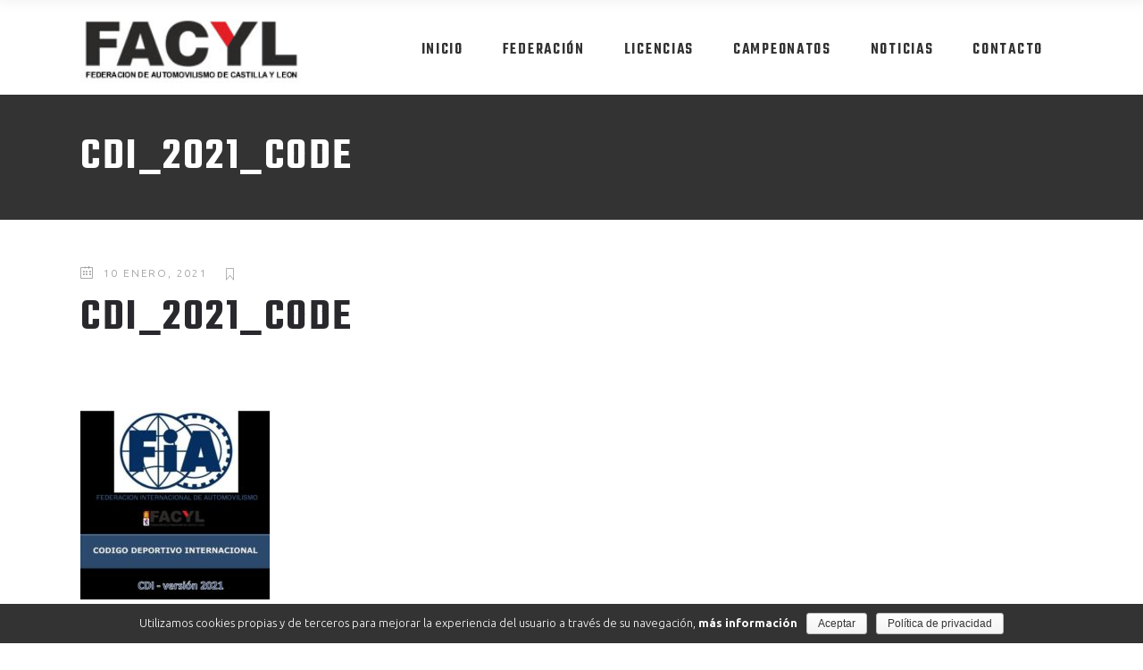

--- FILE ---
content_type: text/html; charset=UTF-8
request_url: https://facyl.com/cdi_2021_code/
body_size: 11724
content:
<!DOCTYPE html>
<html lang="es"
	prefix="og: http://ogp.me/ns#" >
<head>
			
		<meta charset="UTF-8"/>
		<link rel="profile" href="https://gmpg.org/xfn/11"/>
			
				<meta name="viewport" content="width=device-width,initial-scale=1,user-scalable=yes">
		<title>cdi_2021_code &#8211; FACYL &#8211; Federación de Automovilismo de Castilla y León</title>
<link rel='dns-prefetch' href='//www.google.com' />
<link rel='dns-prefetch' href='//fonts.googleapis.com' />
<link rel='dns-prefetch' href='//s.w.org' />
<link rel="alternate" type="application/rss+xml" title="FACYL - Federación de Automovilismo de Castilla y León &raquo; Feed" href="https://facyl.com/feed/" />
		<script type="text/javascript">
			window._wpemojiSettings = {"baseUrl":"https:\/\/s.w.org\/images\/core\/emoji\/11\/72x72\/","ext":".png","svgUrl":"https:\/\/s.w.org\/images\/core\/emoji\/11\/svg\/","svgExt":".svg","source":{"concatemoji":"https:\/\/facyl.com\/wp-includes\/js\/wp-emoji-release.min.js?ver=5.0.24"}};
			!function(e,a,t){var n,r,o,i=a.createElement("canvas"),p=i.getContext&&i.getContext("2d");function s(e,t){var a=String.fromCharCode;p.clearRect(0,0,i.width,i.height),p.fillText(a.apply(this,e),0,0);e=i.toDataURL();return p.clearRect(0,0,i.width,i.height),p.fillText(a.apply(this,t),0,0),e===i.toDataURL()}function c(e){var t=a.createElement("script");t.src=e,t.defer=t.type="text/javascript",a.getElementsByTagName("head")[0].appendChild(t)}for(o=Array("flag","emoji"),t.supports={everything:!0,everythingExceptFlag:!0},r=0;r<o.length;r++)t.supports[o[r]]=function(e){if(!p||!p.fillText)return!1;switch(p.textBaseline="top",p.font="600 32px Arial",e){case"flag":return s([55356,56826,55356,56819],[55356,56826,8203,55356,56819])?!1:!s([55356,57332,56128,56423,56128,56418,56128,56421,56128,56430,56128,56423,56128,56447],[55356,57332,8203,56128,56423,8203,56128,56418,8203,56128,56421,8203,56128,56430,8203,56128,56423,8203,56128,56447]);case"emoji":return!s([55358,56760,9792,65039],[55358,56760,8203,9792,65039])}return!1}(o[r]),t.supports.everything=t.supports.everything&&t.supports[o[r]],"flag"!==o[r]&&(t.supports.everythingExceptFlag=t.supports.everythingExceptFlag&&t.supports[o[r]]);t.supports.everythingExceptFlag=t.supports.everythingExceptFlag&&!t.supports.flag,t.DOMReady=!1,t.readyCallback=function(){t.DOMReady=!0},t.supports.everything||(n=function(){t.readyCallback()},a.addEventListener?(a.addEventListener("DOMContentLoaded",n,!1),e.addEventListener("load",n,!1)):(e.attachEvent("onload",n),a.attachEvent("onreadystatechange",function(){"complete"===a.readyState&&t.readyCallback()})),(n=t.source||{}).concatemoji?c(n.concatemoji):n.wpemoji&&n.twemoji&&(c(n.twemoji),c(n.wpemoji)))}(window,document,window._wpemojiSettings);
		</script>
		<style type="text/css">
img.wp-smiley,
img.emoji {
	display: inline !important;
	border: none !important;
	box-shadow: none !important;
	height: 1em !important;
	width: 1em !important;
	margin: 0 .07em !important;
	vertical-align: -0.1em !important;
	background: none !important;
	padding: 0 !important;
}
</style>
<link rel='stylesheet' id='wp-block-library-css'  href='https://facyl.com/wp-includes/css/dist/block-library/style.min.css?ver=5.0.24' type='text/css' media='all' />
<link rel='stylesheet' id='contact-form-7-css'  href='https://facyl.com/wp-content/plugins/contact-form-7/includes/css/styles.css?ver=5.1.1' type='text/css' media='all' />
<link rel='stylesheet' id='cookie-notice-front-css'  href='https://facyl.com/wp-content/plugins/cookie-notice/css/front.min.css?ver=5.0.24' type='text/css' media='all' />
<link rel='stylesheet' id='rs-plugin-settings-css'  href='https://facyl.com/wp-content/plugins/revslider/public/assets/css/settings.css?ver=5.4.8' type='text/css' media='all' />
<style id='rs-plugin-settings-inline-css' type='text/css'>
#rs-demo-id {}
</style>
<link rel='stylesheet' id='prowess-select-default-style-css'  href='https://facyl.com/wp-content/themes/prowess/style.css?ver=5.0.24' type='text/css' media='all' />
<link rel='stylesheet' id='prowess-select-child-style-css'  href='https://facyl.com/wp-content/themes/prowess-child/style.css?ver=5.0.24' type='text/css' media='all' />
<link rel='stylesheet' id='prowess-select-modules-css'  href='https://facyl.com/wp-content/themes/prowess/assets/css/modules.min.css?ver=5.0.24' type='text/css' media='all' />
<link rel='stylesheet' id='qodef-font_awesome-css'  href='https://facyl.com/wp-content/themes/prowess/assets/css/font-awesome/css/font-awesome.min.css?ver=5.0.24' type='text/css' media='all' />
<link rel='stylesheet' id='qodef-font_elegant-css'  href='https://facyl.com/wp-content/themes/prowess/assets/css/elegant-icons/style.min.css?ver=5.0.24' type='text/css' media='all' />
<link rel='stylesheet' id='qodef-ion_icons-css'  href='https://facyl.com/wp-content/themes/prowess/assets/css/ion-icons/css/ionicons.min.css?ver=5.0.24' type='text/css' media='all' />
<link rel='stylesheet' id='qodef-linea_icons-css'  href='https://facyl.com/wp-content/themes/prowess/assets/css/linea-icons/style.css?ver=5.0.24' type='text/css' media='all' />
<link rel='stylesheet' id='qodef-linear_icons-css'  href='https://facyl.com/wp-content/themes/prowess/assets/css/linear-icons/style.css?ver=5.0.24' type='text/css' media='all' />
<link rel='stylesheet' id='qodef-simple_line_icons-css'  href='https://facyl.com/wp-content/themes/prowess/assets/css/simple-line-icons/simple-line-icons.css?ver=5.0.24' type='text/css' media='all' />
<link rel='stylesheet' id='qodef-dripicons-css'  href='https://facyl.com/wp-content/themes/prowess/assets/css/dripicons/dripicons.css?ver=5.0.24' type='text/css' media='all' />
<link rel='stylesheet' id='mediaelement-css'  href='https://facyl.com/wp-includes/js/mediaelement/mediaelementplayer-legacy.min.css?ver=4.2.6-78496d1' type='text/css' media='all' />
<link rel='stylesheet' id='wp-mediaelement-css'  href='https://facyl.com/wp-includes/js/mediaelement/wp-mediaelement.min.css?ver=5.0.24' type='text/css' media='all' />
<link rel='stylesheet' id='prowess-select-style-dynamic-css'  href='https://facyl.com/wp-content/themes/prowess/assets/css/style_dynamic.css?ver=1641835102' type='text/css' media='all' />
<link rel='stylesheet' id='prowess-select-modules-responsive-css'  href='https://facyl.com/wp-content/themes/prowess/assets/css/modules-responsive.min.css?ver=5.0.24' type='text/css' media='all' />
<link rel='stylesheet' id='prowess-select-style-dynamic-responsive-css'  href='https://facyl.com/wp-content/themes/prowess/assets/css/style_dynamic_responsive.css?ver=1641835102' type='text/css' media='all' />
<link rel='stylesheet' id='prowess-select-google-fonts-css'  href='https://fonts.googleapis.com/css?family=Ubuntu%3A300%2C400%2C500%2C600%2C700%7CTeko%3A300%2C400%2C500%2C600%2C700&#038;subset=latin-ext&#038;ver=1.0.0' type='text/css' media='all' />
<script>if (document.location.protocol != "https:") {document.location = document.URL.replace(/^http:/i, "https:");}</script><script type='text/javascript' src='https://facyl.com/wp-includes/js/jquery/jquery.js?ver=1.12.4'></script>
<script type='text/javascript' src='https://facyl.com/wp-includes/js/jquery/jquery-migrate.min.js?ver=1.4.1'></script>
<script type='text/javascript'>
/* <![CDATA[ */
var cnArgs = {"ajaxurl":"https:\/\/facyl.com\/wp-admin\/admin-ajax.php","hideEffect":"fade","onScroll":"no","onScrollOffset":"100","cookieName":"cookie_notice_accepted","cookieValue":"true","cookieTime":"2592000","cookiePath":"\/","cookieDomain":"","redirection":"","cache":"","refuse":"no","revoke_cookies":"0","revoke_cookies_opt":"automatic","secure":"1"};
/* ]]> */
</script>
<script type='text/javascript' src='https://facyl.com/wp-content/plugins/cookie-notice/js/front.min.js?ver=1.2.46'></script>
<script type='text/javascript' src='https://facyl.com/wp-content/plugins/revslider/public/assets/js/jquery.themepunch.tools.min.js?ver=5.4.8'></script>
<script type='text/javascript' src='https://facyl.com/wp-content/plugins/revslider/public/assets/js/jquery.themepunch.revolution.min.js?ver=5.4.8'></script>
<script type='text/javascript'>
var mejsL10n = {"language":"es","strings":{"mejs.install-flash":"Est\u00e1s usando un navegador que no tiene Flash activo o instalado. Por favor, activa el componente del reproductor Flash o descarga la \u00faltima versi\u00f3n desde https:\/\/get.adobe.com\/flashplayer\/","mejs.fullscreen-off":"Salir de pantalla completa","mejs.fullscreen-on":"Ver en pantalla completa","mejs.download-video":"Descargar v\u00eddeo","mejs.fullscreen":"Pantalla completa","mejs.time-jump-forward":["Saltar %1 segundo hacia adelante","Salta hacia adelante %1 segundos"],"mejs.loop":"Alternar bucle","mejs.play":"Reproducir","mejs.pause":"Pausa","mejs.close":"Cerrar","mejs.time-slider":"Control de tiempo","mejs.time-help-text":"Usa las teclas de direcci\u00f3n izquierda\/derecha para avanzar un segundo, y las flechas arriba\/abajo para avanzar diez segundos.","mejs.time-skip-back":["Saltar atr\u00e1s 1 segundo","Retroceder %1 segundos"],"mejs.captions-subtitles":"Pies de foto \/ Subt\u00edtulos","mejs.captions-chapters":"Cap\u00edtulos","mejs.none":"Ninguna","mejs.mute-toggle":"Desactivar sonido","mejs.volume-help-text":"Utiliza las teclas de flecha arriba\/abajo para aumentar o disminuir el volumen.","mejs.unmute":"Activar sonido","mejs.mute":"Silenciar","mejs.volume-slider":"Control de volumen","mejs.video-player":"Reproductor de v\u00eddeo","mejs.audio-player":"Reproductor de audio","mejs.ad-skip":"Saltar anuncio","mejs.ad-skip-info":["Saltar en 1 segundo","Saltar en %1 segundos"],"mejs.source-chooser":"Selector de origen","mejs.stop":"Parar","mejs.speed-rate":"Tasa de velocidad","mejs.live-broadcast":"Transmisi\u00f3n en vivo","mejs.afrikaans":"Africano","mejs.albanian":"Albano","mejs.arabic":"\u00c1rabe","mejs.belarusian":"Bielorruso","mejs.bulgarian":"B\u00falgaro","mejs.catalan":"Catal\u00e1n","mejs.chinese":"Chino","mejs.chinese-simplified":"Chino (Simplificado)","mejs.chinese-traditional":"Chino (Tradicional)","mejs.croatian":"Croata","mejs.czech":"Checo","mejs.danish":"Dan\u00e9s","mejs.dutch":"Neerland\u00e9s","mejs.english":"Ingl\u00e9s","mejs.estonian":"Estonio","mejs.filipino":"Filipino","mejs.finnish":"Fin\u00e9s","mejs.french":"Franc\u00e9s","mejs.galician":"Gallego","mejs.german":"Alem\u00e1n","mejs.greek":"Griego","mejs.haitian-creole":"Creole haitiano","mejs.hebrew":"Hebreo","mejs.hindi":"Indio","mejs.hungarian":"H\u00fangaro","mejs.icelandic":"Island\u00e9s","mejs.indonesian":"Indonesio","mejs.irish":"Irland\u00e9s","mejs.italian":"Italiano","mejs.japanese":"Japon\u00e9s","mejs.korean":"Coreano","mejs.latvian":"Let\u00f3n","mejs.lithuanian":"Lituano","mejs.macedonian":"Macedonio","mejs.malay":"Malayo","mejs.maltese":"Malt\u00e9s","mejs.norwegian":"Noruego","mejs.persian":"Persa","mejs.polish":"Polaco","mejs.portuguese":"Portugu\u00e9s","mejs.romanian":"Rumano","mejs.russian":"Ruso","mejs.serbian":"Serbio","mejs.slovak":"Eslovaco","mejs.slovenian":"Esloveno","mejs.spanish":"Espa\u00f1ol","mejs.swahili":"Swahili","mejs.swedish":"Sueco","mejs.tagalog":"Tagalo","mejs.thai":"Thai","mejs.turkish":"Turco","mejs.ukrainian":"Ukraniano","mejs.vietnamese":"Vietnamita","mejs.welsh":"Gal\u00e9s","mejs.yiddish":"Yiddish"}};
</script>
<script type='text/javascript' src='https://facyl.com/wp-includes/js/mediaelement/mediaelement-and-player.min.js?ver=4.2.6-78496d1'></script>
<script type='text/javascript' src='https://facyl.com/wp-includes/js/mediaelement/mediaelement-migrate.min.js?ver=5.0.24'></script>
<script type='text/javascript'>
/* <![CDATA[ */
var _wpmejsSettings = {"pluginPath":"\/wp-includes\/js\/mediaelement\/","classPrefix":"mejs-","stretching":"responsive"};
/* ]]> */
</script>
<link rel='https://api.w.org/' href='https://facyl.com/wp-json/' />
<meta name="generator" content="WordPress 5.0.24" />
<link rel='shortlink' href='https://facyl.com/?p=5520' />
<link rel="alternate" type="application/json+oembed" href="https://facyl.com/wp-json/oembed/1.0/embed?url=https%3A%2F%2Ffacyl.com%2Fcdi_2021_code%2F" />
<link rel="alternate" type="text/xml+oembed" href="https://facyl.com/wp-json/oembed/1.0/embed?url=https%3A%2F%2Ffacyl.com%2Fcdi_2021_code%2F&#038;format=xml" />
<meta name="generator" content="Powered by WPBakery Page Builder - drag and drop page builder for WordPress."/>
<!--[if lte IE 9]><link rel="stylesheet" type="text/css" href="https://facyl.com/wp-content/plugins/js_composer/assets/css/vc_lte_ie9.min.css" media="screen"><![endif]--><meta name="generator" content="Powered by Slider Revolution 5.4.8 - responsive, Mobile-Friendly Slider Plugin for WordPress with comfortable drag and drop interface." />
<link rel="icon" href="https://facyl.com/wp-content/uploads/2021/05/cropped-FACYL_logo_soloY.fw_-32x32.png" sizes="32x32" />
<link rel="icon" href="https://facyl.com/wp-content/uploads/2021/05/cropped-FACYL_logo_soloY.fw_-192x192.png" sizes="192x192" />
<link rel="apple-touch-icon-precomposed" href="https://facyl.com/wp-content/uploads/2021/05/cropped-FACYL_logo_soloY.fw_-180x180.png" />
<meta name="msapplication-TileImage" content="https://facyl.com/wp-content/uploads/2021/05/cropped-FACYL_logo_soloY.fw_-270x270.png" />
<script type="text/javascript">function setREVStartSize(e){									
						try{ e.c=jQuery(e.c);var i=jQuery(window).width(),t=9999,r=0,n=0,l=0,f=0,s=0,h=0;
							if(e.responsiveLevels&&(jQuery.each(e.responsiveLevels,function(e,f){f>i&&(t=r=f,l=e),i>f&&f>r&&(r=f,n=e)}),t>r&&(l=n)),f=e.gridheight[l]||e.gridheight[0]||e.gridheight,s=e.gridwidth[l]||e.gridwidth[0]||e.gridwidth,h=i/s,h=h>1?1:h,f=Math.round(h*f),"fullscreen"==e.sliderLayout){var u=(e.c.width(),jQuery(window).height());if(void 0!=e.fullScreenOffsetContainer){var c=e.fullScreenOffsetContainer.split(",");if (c) jQuery.each(c,function(e,i){u=jQuery(i).length>0?u-jQuery(i).outerHeight(!0):u}),e.fullScreenOffset.split("%").length>1&&void 0!=e.fullScreenOffset&&e.fullScreenOffset.length>0?u-=jQuery(window).height()*parseInt(e.fullScreenOffset,0)/100:void 0!=e.fullScreenOffset&&e.fullScreenOffset.length>0&&(u-=parseInt(e.fullScreenOffset,0))}f=u}else void 0!=e.minHeight&&f<e.minHeight&&(f=e.minHeight);e.c.closest(".rev_slider_wrapper").css({height:f})					
						}catch(d){console.log("Failure at Presize of Slider:"+d)}						
					};</script>
		<style type="text/css" id="wp-custom-css">
			.grecaptcha-badge {
	visibility:hidden;
}		</style>
	<noscript><style type="text/css"> .wpb_animate_when_almost_visible { opacity: 1; }</style></noscript></head>
<body data-rsssl=1 class="attachment attachment-template-default single single-attachment postid-5520 attachmentid-5520 attachment-pdf cookies-not-set prowess-core-1.0.1 prowess child-child-ver-1.0.0 prowess-ver-1.2 qodef-grid-1300 qodef-empty-google-api qodef-dark-header qodef-sticky-header-on-scroll-down-up qodef-dropdown-animate-height qodef-header-standard qodef-menu-area-shadow-disable qodef-menu-area-in-grid-shadow-disable qodef-menu-area-border-disable qodef-menu-area-in-grid-border-disable qodef-logo-area-border-disable qodef-header-vertical-shadow-disable qodef-header-vertical-border-disable qodef-side-menu-slide-from-right qodef-default-mobile-header qodef-sticky-up-mobile-header qodef-top-bar-in-grid-padding wpb-js-composer js-comp-ver-5.6 vc_responsive qodef-fullscreen-search qodef-search-fade" itemscope itemtype="http://schema.org/WebPage">
	<section class="qodef-side-menu">
	<div class="qodef-close-side-menu-holder">
		<a class="qodef-close-side-menu qodef-close-side-menu-icon-pack" href="#">
			<i class="qodef-icon-ion-icon ion-android-close "></i>		</a>
	</div>
			
		<a class="qodef-side-menu-button-opener qodef-icon-has-hover qodef-side-menu-button-opener-icon-pack"  href="javascript:void(0)" >
						<span class="qodef-side-menu-icon">
				<i class="qodef-icon-ion-icon ion-navicon "></i>            </span>
		</a>
	<div id="text-5" class="widget qodef-sidearea widget_text">			<div class="textwidget"><p>Cum sociis Theme natoque penatibus et magnis dis parturie montes, nascetur ridiculus mus. Curabitur ullamcorper id ultricies nisi.</p>
</div>
		</div>		
		<a class="qodef-icon-widget-holder qodef-icon-has-hover" data-hover-color="#f34e3a" href="tel:167712444227" target="_blank" style="color: #b1b2b2;font-size: 17px">
			<span class="qodef-icon-element icon-call-in"></span>			<span class="qodef-icon-text ">1-677-124-44227</span>		</a>
				
		<a class="qodef-icon-widget-holder qodef-icon-has-hover" data-hover-color="#f34e3a" href="https://www.google.rs/maps/place/Industry+News/@-37.815038,144.967359,15z/data=!4m5!3m4!1s0x0:0x6c0b82606b4536d6!8m2!3d-37.815038!4d144.967359" target="_blank" style="color: #b1b2b2;font-size: 17px">
			<span class="qodef-icon-element icon-location-pin"></span>			<span class="qodef-icon-text ">184 Main Collins Street, West Victoria 8007</span>		</a>
				
		<a class="qodef-icon-widget-holder qodef-icon-has-hover" data-hover-color="#f34e3a" href="http://prowess.select-themes.com/contact-us/" target="_blank" style="color: #b1b2b2;font-size: 17px">
			<span class="qodef-icon-element icon-clock"></span>			<span class="qodef-icon-text ">Mon - Sat 8.00 - 18.00, Sunday CLOSED</span>		</a>
		<div class="widget qodef-separator-widget"><div class="qodef-separator-holder clearfix  qodef-separator-left qodef-separator-normal">
	<div class="qodef-separator" style="border-color: #ebebeb;border-style: dashed;width: 100%;border-bottom-width: 1px;margin-top: 30px"></div>
</div>
</div><div class="widget qodef-separator-widget"><div class="qodef-separator-holder clearfix  qodef-separator-center qodef-separator-normal">
	<div class="qodef-separator" style="border-style: solid;margin-bottom: 25px"></div>
</div>
</div><div id="text-6" class="widget qodef-sidearea widget_text"><div class="qodef-widget-title-holder"><h5 class="qodef-widget-title">Follow Us</h5></div>			<div class="textwidget"></div>
		</div>		
		<a class="qodef-social-icon-widget-holder qodef-icon-has-hover" data-hover-color="#f34e3a" style="color: #b1b2b2;;font-size: 18px;margin: -35px 30px 0 0;" href="https://www.facebook.com" target="_blank">
			<span class="qodef-social-icon-widget fa fa-facebook     "></span>		</a>
				
		<a class="qodef-social-icon-widget-holder qodef-icon-has-hover" data-hover-color="#f34e3a" style="color: #b1b2b2;;font-size: 18px;margin: -35px 30px 0 0;" href="https://www.twitter.com" target="_blank">
			<span class="qodef-social-icon-widget fa fa-twitter     "></span>		</a>
				
		<a class="qodef-social-icon-widget-holder qodef-icon-has-hover" data-hover-color="#f34e3a" style="color: #b1b2b2;;font-size: 18px;margin: -35px 30px 0 0;" href="https://www.instagram.com" target="_blank">
			<span class="qodef-social-icon-widget fa fa-instagram     "></span>		</a>
				
		<a class="qodef-social-icon-widget-holder qodef-icon-has-hover" data-hover-color="#f34e3a" style="color: #b1b2b2;;font-size: 18px;margin: -35px 30px 0 0;" href="https://www.linkedin.com" target="_blank">
			<span class="qodef-social-icon-widget fa fa-linkedin     "></span>		</a>
		</section>
    <div class="qodef-wrapper">
        <div class="qodef-wrapper-inner">
            <div class="qodef-fullscreen-search-holder">
	<a class="qodef-search-close qodef-search-close-icon-pack" href="javascript:void(0)">
		<i class="qodef-icon-ion-icon ion-android-close "></i>	</a>
	<div class="qodef-fullscreen-search-table">
		<div class="qodef-fullscreen-search-cell">
			<div class="qodef-fullscreen-search-inner">
				<form action="https://facyl.com/" class="qodef-fullscreen-search-form" method="get">
					<div class="qodef-form-holder">
						<div class="qodef-form-holder-inner">
							<div class="qodef-field-holder">
								<input type="text" placeholder="Search" name="s" class="qodef-search-field" autocomplete="off"/>
							</div>
							<button type="submit" class="qodef-search-submit qodef-search-submit-icon-pack">
								<i class="qodef-icon-ion-icon ion-android-search "></i>							</button>
							<div class="qodef-line"></div>
						</div>
					</div>
				</form>
			</div>
		</div>
	</div>
</div>
<header class="qodef-page-header">
		
				
	<div class="qodef-menu-area qodef-menu-right">
				
					<div class="qodef-grid">
						
			<div class="qodef-vertical-align-containers">
				<div class="qodef-position-left"><!--
				 --><div class="qodef-position-left-inner">
						

<div class="qodef-logo-wrapper">
    <a itemprop="url" href="https://facyl.com/" style="height: 35px;">
        <img itemprop="image" class="qodef-normal-logo" src="https://facyl.com/wp-content/uploads/2022/01/LOGO_FACYL.jpg" width="220" height="70"  alt="logo"/>
        <img itemprop="image" class="qodef-dark-logo" src="https://facyl.com/wp-content/uploads/2022/01/LOGO_FACYL.jpg" width="220" height="70"  alt="dark logo"/>        <img itemprop="image" class="qodef-light-logo" src="https://facyl.com/wp-content/uploads/2022/01/LOGO_FACYL.jpg" width="220" height="70"  alt="light logo"/>    </a>
</div>

											</div>
				</div>
								<div class="qodef-position-right"><!--
				 --><div class="qodef-position-right-inner">
													
<nav class="qodef-main-menu qodef-drop-down qodef-default-nav">
    <ul id="menu-menu-principal" class="clearfix"><li id="nav-menu-item-3555" class="menu-item menu-item-type-post_type menu-item-object-page menu-item-home  narrow"><a href="https://facyl.com/" class=""><span class="item_outer"><span class="item_text">Inicio</span></span></a></li>
<li id="nav-menu-item-3683" class="menu-item menu-item-type-custom menu-item-object-custom menu-item-has-children  has_sub narrow"><a href="" class=" no_link" onclick="JavaScript: return false;"><span class="item_outer"><span class="item_text">Federación</span><i class="qodef-menu-arrow fa fa-angle-down"></i></span></a>
<div class="second"><div class="inner"><ul>
	<li id="nav-menu-item-3685" class="menu-item menu-item-type-post_type menu-item-object-page "><a href="https://facyl.com/federacion/junta-directiva/" class=""><span class="item_outer"><span class="item_text">Junta directiva</span></span></a></li>
	<li id="nav-menu-item-3684" class="menu-item menu-item-type-post_type menu-item-object-page "><a href="https://facyl.com/federacion/miembros-asamblea/" class=""><span class="item_outer"><span class="item_text">Miembros asamblea</span></span></a></li>
	<li id="nav-menu-item-3710" class="menu-item menu-item-type-post_type menu-item-object-page "><a href="https://facyl.com/federacion/logotipos-oficiales/" class=""><span class="item_outer"><span class="item_text">Logotipos Oficiales</span></span></a></li>
	<li id="nav-menu-item-3964" class="menu-item menu-item-type-post_type menu-item-object-page "><a href="https://facyl.com/federacion/organizadores/" class=""><span class="item_outer"><span class="item_text">Organizadores</span></span></a></li>
	<li id="nav-menu-item-5080" class="menu-item menu-item-type-post_type menu-item-object-page "><a href="https://facyl.com/federacion/oficiales/" class=""><span class="item_outer"><span class="item_text">Oficiales</span></span></a></li>
	<li id="nav-menu-item-3963" class="menu-item menu-item-type-post_type menu-item-object-page "><a href="https://facyl.com/federacion/transparencia/" class=""><span class="item_outer"><span class="item_text">Transparencia</span></span></a></li>
	<li id="nav-menu-item-8217" class="menu-item menu-item-type-post_type menu-item-object-page "><a href="https://facyl.com/federacion/elecciones-2024/" class=""><span class="item_outer"><span class="item_text">Elecciones 2024</span></span></a></li>
</ul></div></div>
</li>
<li id="nav-menu-item-3728" class="menu-item menu-item-type-custom menu-item-object-custom menu-item-has-children  has_sub narrow"><a href="" class=" no_link" onclick="JavaScript: return false;"><span class="item_outer"><span class="item_text">Licencias</span><i class="qodef-menu-arrow fa fa-angle-down"></i></span></a>
<div class="second"><div class="inner"><ul>
	<li id="nav-menu-item-7984" class="menu-item menu-item-type-post_type menu-item-object-page "><a href="https://facyl.com/licencias/tramitar-licencias-rfeda/" class=""><span class="item_outer"><span class="item_text">Tramitar Licencias</span></span></a></li>
	<li id="nav-menu-item-7980" class="menu-item menu-item-type-custom menu-item-object-custom "><a href="https://rfeda-fedeauto.podiumsoft.info/consulta" class=""><span class="item_outer"><span class="item_text">Buscador de licencias</span></span></a></li>
	<li id="nav-menu-item-7166" class="menu-item menu-item-type-custom menu-item-object-custom "><a href="https://www.rfeda.es/licencias/c/0/i/60915627/normativa" class=""><span class="item_outer"><span class="item_text">NORMATIVA DE LICENCIAS</span></span></a></li>
	<li id="nav-menu-item-7991" class="menu-item menu-item-type-post_type menu-item-object-page "><a href="https://facyl.com/licencias/seguros-y-protocolo-2/" class=""><span class="item_outer"><span class="item_text">Seguros y protocolos de actuación</span></span></a></li>
</ul></div></div>
</li>
<li id="nav-menu-item-3885" class="menu-item menu-item-type-custom menu-item-object-custom menu-item-has-children  has_sub narrow"><a href="" class=" no_link" onclick="JavaScript: return false;"><span class="item_outer"><span class="item_text">Campeonatos</span><i class="qodef-menu-arrow fa fa-angle-down"></i></span></a>
<div class="second"><div class="inner"><ul>
	<li id="nav-menu-item-3968" class="menu-item menu-item-type-post_type menu-item-object-page "><a href="https://facyl.com/campeonatos/reglamentos-2/" class=""><span class="item_outer"><span class="item_text">Reglamentos</span></span></a></li>
	<li id="nav-menu-item-7698" class="menu-item menu-item-type-post_type menu-item-object-page "><a href="https://facyl.com/federacion/oficiales/documentos-2/" class=""><span class="item_outer"><span class="item_text">ACTAS CARRERAS</span></span></a></li>
	<li id="nav-menu-item-3967" class="menu-item menu-item-type-post_type menu-item-object-page "><a href="https://facyl.com/campeonatos/clasificaciones/" class=""><span class="item_outer"><span class="item_text">Clasificaciones</span></span></a></li>
	<li id="nav-menu-item-3966" class="menu-item menu-item-type-post_type menu-item-object-page "><a href="https://facyl.com/campeonatos/circulares/" class=""><span class="item_outer"><span class="item_text">Circulares</span></span></a></li>
	<li id="nav-menu-item-3965" class="menu-item menu-item-type-post_type menu-item-object-page "><a href="https://facyl.com/campeonatos/documentacion/" class=""><span class="item_outer"><span class="item_text">Documentación</span></span></a></li>
	<li id="nav-menu-item-5642" class="menu-item menu-item-type-post_type menu-item-object-page "><a href="https://facyl.com/campeonatos/calendario/" class=""><span class="item_outer"><span class="item_text">Calendario</span></span></a></li>
	<li id="nav-menu-item-5081" class="menu-item menu-item-type-post_type menu-item-object-page "><a href="https://facyl.com/campeonatos/karting/" class=""><span class="item_outer"><span class="item_text">Karting</span></span></a></li>
</ul></div></div>
</li>
<li id="nav-menu-item-3553" class="menu-item menu-item-type-post_type menu-item-object-page menu-item-has-children  has_sub narrow"><a href="https://facyl.com/noticias/" class=""><span class="item_outer"><span class="item_text">Noticias</span><i class="qodef-menu-arrow fa fa-angle-down"></i></span></a>
<div class="second"><div class="inner"><ul>
	<li id="nav-menu-item-6207" class="menu-item menu-item-type-taxonomy menu-item-object-category "><a href="https://facyl.com/category/noticias/" class=""><span class="item_outer"><span class="item_text">Noticias</span></span></a></li>
	<li id="nav-menu-item-6208" class="menu-item menu-item-type-taxonomy menu-item-object-category "><a href="https://facyl.com/category/karting/" class=""><span class="item_outer"><span class="item_text">Karting</span></span></a></li>
</ul></div></div>
</li>
<li id="nav-menu-item-3554" class="menu-item menu-item-type-post_type menu-item-object-page  narrow"><a href="https://facyl.com/contacto/" class=""><span class="item_outer"><span class="item_text">Contacto</span></span></a></li>
</ul></nav>

														
		<a   class="qodef-search-opener qodef-icon-has-hover qodef-search-opener-icon-pack" href="javascript:void(0)">
            <span class="qodef-search-opener-wrapper">
                <i class="qodef-icon-ion-icon ion-android-search "></i>	                        </span>
		</a>
			
		<a class="qodef-side-menu-button-opener qodef-icon-has-hover qodef-side-menu-button-opener-icon-pack"  href="javascript:void(0)" >
						<span class="qodef-side-menu-icon">
				<i class="qodef-icon-ion-icon ion-navicon "></i>            </span>
		</a>
						</div>
				</div>
			</div>
			
					</div>
			</div>
			
		
	
<div class="qodef-sticky-header">
        <div class="qodef-sticky-holder qodef-menu-right">
                <div class="qodef-grid">
                        <div class="qodef-vertical-align-containers">
                <div class="qodef-position-left"><!--
                 --><div class="qodef-position-left-inner">
                        

<div class="qodef-logo-wrapper">
    <a itemprop="url" href="https://facyl.com/" style="height: 35px;">
        <img itemprop="image" class="qodef-normal-logo" src="https://facyl.com/wp-content/uploads/2022/01/LOGO_FACYL.jpg" width="220" height="70"  alt="logo"/>
        <img itemprop="image" class="qodef-dark-logo" src="https://facyl.com/wp-content/uploads/2022/01/LOGO_FACYL.jpg" width="220" height="70"  alt="dark logo"/>        <img itemprop="image" class="qodef-light-logo" src="https://facyl.com/wp-content/uploads/2022/01/LOGO_FACYL.jpg" width="220" height="70"  alt="light logo"/>    </a>
</div>

                                            </div>
                </div>
                                <div class="qodef-position-right"><!--
                 --><div class="qodef-position-right-inner">
                                                    
<nav class="qodef-main-menu qodef-drop-down qodef-sticky-nav">
    <ul id="menu-menu-principal-1" class="clearfix"><li id="sticky-nav-menu-item-3555" class="menu-item menu-item-type-post_type menu-item-object-page menu-item-home  narrow"><a href="https://facyl.com/" class=""><span class="item_outer"><span class="item_text">Inicio</span><span class="plus"></span></span></a></li>
<li id="sticky-nav-menu-item-3683" class="menu-item menu-item-type-custom menu-item-object-custom menu-item-has-children  has_sub narrow"><a href="" class=" no_link" onclick="JavaScript: return false;"><span class="item_outer"><span class="item_text">Federación</span><span class="plus"></span><i class="qodef-menu-arrow fa fa-angle-down"></i></span></a>
<div class="second"><div class="inner"><ul>
	<li id="sticky-nav-menu-item-3685" class="menu-item menu-item-type-post_type menu-item-object-page "><a href="https://facyl.com/federacion/junta-directiva/" class=""><span class="item_outer"><span class="item_text">Junta directiva</span><span class="plus"></span></span></a></li>
	<li id="sticky-nav-menu-item-3684" class="menu-item menu-item-type-post_type menu-item-object-page "><a href="https://facyl.com/federacion/miembros-asamblea/" class=""><span class="item_outer"><span class="item_text">Miembros asamblea</span><span class="plus"></span></span></a></li>
	<li id="sticky-nav-menu-item-3710" class="menu-item menu-item-type-post_type menu-item-object-page "><a href="https://facyl.com/federacion/logotipos-oficiales/" class=""><span class="item_outer"><span class="item_text">Logotipos Oficiales</span><span class="plus"></span></span></a></li>
	<li id="sticky-nav-menu-item-3964" class="menu-item menu-item-type-post_type menu-item-object-page "><a href="https://facyl.com/federacion/organizadores/" class=""><span class="item_outer"><span class="item_text">Organizadores</span><span class="plus"></span></span></a></li>
	<li id="sticky-nav-menu-item-5080" class="menu-item menu-item-type-post_type menu-item-object-page "><a href="https://facyl.com/federacion/oficiales/" class=""><span class="item_outer"><span class="item_text">Oficiales</span><span class="plus"></span></span></a></li>
	<li id="sticky-nav-menu-item-3963" class="menu-item menu-item-type-post_type menu-item-object-page "><a href="https://facyl.com/federacion/transparencia/" class=""><span class="item_outer"><span class="item_text">Transparencia</span><span class="plus"></span></span></a></li>
	<li id="sticky-nav-menu-item-8217" class="menu-item menu-item-type-post_type menu-item-object-page "><a href="https://facyl.com/federacion/elecciones-2024/" class=""><span class="item_outer"><span class="item_text">Elecciones 2024</span><span class="plus"></span></span></a></li>
</ul></div></div>
</li>
<li id="sticky-nav-menu-item-3728" class="menu-item menu-item-type-custom menu-item-object-custom menu-item-has-children  has_sub narrow"><a href="" class=" no_link" onclick="JavaScript: return false;"><span class="item_outer"><span class="item_text">Licencias</span><span class="plus"></span><i class="qodef-menu-arrow fa fa-angle-down"></i></span></a>
<div class="second"><div class="inner"><ul>
	<li id="sticky-nav-menu-item-7984" class="menu-item menu-item-type-post_type menu-item-object-page "><a href="https://facyl.com/licencias/tramitar-licencias-rfeda/" class=""><span class="item_outer"><span class="item_text">Tramitar Licencias</span><span class="plus"></span></span></a></li>
	<li id="sticky-nav-menu-item-7980" class="menu-item menu-item-type-custom menu-item-object-custom "><a href="https://rfeda-fedeauto.podiumsoft.info/consulta" class=""><span class="item_outer"><span class="item_text">Buscador de licencias</span><span class="plus"></span></span></a></li>
	<li id="sticky-nav-menu-item-7166" class="menu-item menu-item-type-custom menu-item-object-custom "><a href="https://www.rfeda.es/licencias/c/0/i/60915627/normativa" class=""><span class="item_outer"><span class="item_text">NORMATIVA DE LICENCIAS</span><span class="plus"></span></span></a></li>
	<li id="sticky-nav-menu-item-7991" class="menu-item menu-item-type-post_type menu-item-object-page "><a href="https://facyl.com/licencias/seguros-y-protocolo-2/" class=""><span class="item_outer"><span class="item_text">Seguros y protocolos de actuación</span><span class="plus"></span></span></a></li>
</ul></div></div>
</li>
<li id="sticky-nav-menu-item-3885" class="menu-item menu-item-type-custom menu-item-object-custom menu-item-has-children  has_sub narrow"><a href="" class=" no_link" onclick="JavaScript: return false;"><span class="item_outer"><span class="item_text">Campeonatos</span><span class="plus"></span><i class="qodef-menu-arrow fa fa-angle-down"></i></span></a>
<div class="second"><div class="inner"><ul>
	<li id="sticky-nav-menu-item-3968" class="menu-item menu-item-type-post_type menu-item-object-page "><a href="https://facyl.com/campeonatos/reglamentos-2/" class=""><span class="item_outer"><span class="item_text">Reglamentos</span><span class="plus"></span></span></a></li>
	<li id="sticky-nav-menu-item-7698" class="menu-item menu-item-type-post_type menu-item-object-page "><a href="https://facyl.com/federacion/oficiales/documentos-2/" class=""><span class="item_outer"><span class="item_text">ACTAS CARRERAS</span><span class="plus"></span></span></a></li>
	<li id="sticky-nav-menu-item-3967" class="menu-item menu-item-type-post_type menu-item-object-page "><a href="https://facyl.com/campeonatos/clasificaciones/" class=""><span class="item_outer"><span class="item_text">Clasificaciones</span><span class="plus"></span></span></a></li>
	<li id="sticky-nav-menu-item-3966" class="menu-item menu-item-type-post_type menu-item-object-page "><a href="https://facyl.com/campeonatos/circulares/" class=""><span class="item_outer"><span class="item_text">Circulares</span><span class="plus"></span></span></a></li>
	<li id="sticky-nav-menu-item-3965" class="menu-item menu-item-type-post_type menu-item-object-page "><a href="https://facyl.com/campeonatos/documentacion/" class=""><span class="item_outer"><span class="item_text">Documentación</span><span class="plus"></span></span></a></li>
	<li id="sticky-nav-menu-item-5642" class="menu-item menu-item-type-post_type menu-item-object-page "><a href="https://facyl.com/campeonatos/calendario/" class=""><span class="item_outer"><span class="item_text">Calendario</span><span class="plus"></span></span></a></li>
	<li id="sticky-nav-menu-item-5081" class="menu-item menu-item-type-post_type menu-item-object-page "><a href="https://facyl.com/campeonatos/karting/" class=""><span class="item_outer"><span class="item_text">Karting</span><span class="plus"></span></span></a></li>
</ul></div></div>
</li>
<li id="sticky-nav-menu-item-3553" class="menu-item menu-item-type-post_type menu-item-object-page menu-item-has-children  has_sub narrow"><a href="https://facyl.com/noticias/" class=""><span class="item_outer"><span class="item_text">Noticias</span><span class="plus"></span><i class="qodef-menu-arrow fa fa-angle-down"></i></span></a>
<div class="second"><div class="inner"><ul>
	<li id="sticky-nav-menu-item-6207" class="menu-item menu-item-type-taxonomy menu-item-object-category "><a href="https://facyl.com/category/noticias/" class=""><span class="item_outer"><span class="item_text">Noticias</span><span class="plus"></span></span></a></li>
	<li id="sticky-nav-menu-item-6208" class="menu-item menu-item-type-taxonomy menu-item-object-category "><a href="https://facyl.com/category/karting/" class=""><span class="item_outer"><span class="item_text">Karting</span><span class="plus"></span></span></a></li>
</ul></div></div>
</li>
<li id="sticky-nav-menu-item-3554" class="menu-item menu-item-type-post_type menu-item-object-page  narrow"><a href="https://facyl.com/contacto/" class=""><span class="item_outer"><span class="item_text">Contacto</span><span class="plus"></span></span></a></li>
</ul></nav>

                                                                    </div>
                </div>
            </div>
                    </div>
            </div>
	</div>

	
	</header>


<header class="qodef-mobile-header">
		
	<div class="qodef-mobile-header-inner">
		<div class="qodef-mobile-header-holder">
			<div class="qodef-grid">
				<div class="qodef-vertical-align-containers">
					<div class="qodef-vertical-align-containers">
													<div class="qodef-mobile-menu-opener qodef-mobile-menu-opener-icon-pack">
								<a href="javascript:void(0)">
									<span class="qodef-mobile-menu-icon">
										<span aria-hidden="true" class="qodef-icon-font-elegant icon_menu "></span>									</span>
																	</a>
							</div>
												<div class="qodef-position-center"><!--
						 --><div class="qodef-position-center-inner">
								

<div class="qodef-mobile-logo-wrapper">
    <a itemprop="url" href="https://facyl.com/" style="height: 22px">
        <img itemprop="image" src="https://facyl.com/wp-content/uploads/2021/04/LOGO_PORTADA3.png" width="189" height="45"  alt="Mobile Logo"/>
    </a>
</div>

							</div>
						</div>
						<div class="qodef-position-right"><!--
						 --><div class="qodef-position-right-inner">
															</div>
						</div>
					</div>
				</div>
			</div>
		</div>
		
<nav class="qodef-mobile-nav">
    <div class="qodef-grid">
        <ul id="menu-menu-principal-2" class=""><li id="mobile-menu-item-3555" class="menu-item menu-item-type-post_type menu-item-object-page menu-item-home "><a href="https://facyl.com/" class=""><span>Inicio</span></a></li>
<li id="mobile-menu-item-3683" class="menu-item menu-item-type-custom menu-item-object-custom menu-item-has-children  has_sub"><h6><span>Federación</span></h6><span class="mobile_arrow"><i class="qodef-sub-arrow fa fa-angle-right"></i><i class="fa fa-angle-down"></i></span>
<ul class="sub_menu">
	<li id="mobile-menu-item-3685" class="menu-item menu-item-type-post_type menu-item-object-page "><a href="https://facyl.com/federacion/junta-directiva/" class=""><span>Junta directiva</span></a></li>
	<li id="mobile-menu-item-3684" class="menu-item menu-item-type-post_type menu-item-object-page "><a href="https://facyl.com/federacion/miembros-asamblea/" class=""><span>Miembros asamblea</span></a></li>
	<li id="mobile-menu-item-3710" class="menu-item menu-item-type-post_type menu-item-object-page "><a href="https://facyl.com/federacion/logotipos-oficiales/" class=""><span>Logotipos Oficiales</span></a></li>
	<li id="mobile-menu-item-3964" class="menu-item menu-item-type-post_type menu-item-object-page "><a href="https://facyl.com/federacion/organizadores/" class=""><span>Organizadores</span></a></li>
	<li id="mobile-menu-item-5080" class="menu-item menu-item-type-post_type menu-item-object-page "><a href="https://facyl.com/federacion/oficiales/" class=""><span>Oficiales</span></a></li>
	<li id="mobile-menu-item-3963" class="menu-item menu-item-type-post_type menu-item-object-page "><a href="https://facyl.com/federacion/transparencia/" class=""><span>Transparencia</span></a></li>
	<li id="mobile-menu-item-8217" class="menu-item menu-item-type-post_type menu-item-object-page "><a href="https://facyl.com/federacion/elecciones-2024/" class=""><span>Elecciones 2024</span></a></li>
</ul>
</li>
<li id="mobile-menu-item-3728" class="menu-item menu-item-type-custom menu-item-object-custom menu-item-has-children  has_sub"><h6><span>Licencias</span></h6><span class="mobile_arrow"><i class="qodef-sub-arrow fa fa-angle-right"></i><i class="fa fa-angle-down"></i></span>
<ul class="sub_menu">
	<li id="mobile-menu-item-7984" class="menu-item menu-item-type-post_type menu-item-object-page "><a href="https://facyl.com/licencias/tramitar-licencias-rfeda/" class=""><span>Tramitar Licencias</span></a></li>
	<li id="mobile-menu-item-7980" class="menu-item menu-item-type-custom menu-item-object-custom "><a href="https://rfeda-fedeauto.podiumsoft.info/consulta" class=""><span>Buscador de licencias</span></a></li>
	<li id="mobile-menu-item-7166" class="menu-item menu-item-type-custom menu-item-object-custom "><a href="https://www.rfeda.es/licencias/c/0/i/60915627/normativa" class=""><span>NORMATIVA DE LICENCIAS</span></a></li>
	<li id="mobile-menu-item-7991" class="menu-item menu-item-type-post_type menu-item-object-page "><a href="https://facyl.com/licencias/seguros-y-protocolo-2/" class=""><span>Seguros y protocolos de actuación</span></a></li>
</ul>
</li>
<li id="mobile-menu-item-3885" class="menu-item menu-item-type-custom menu-item-object-custom menu-item-has-children  has_sub"><h6><span>Campeonatos</span></h6><span class="mobile_arrow"><i class="qodef-sub-arrow fa fa-angle-right"></i><i class="fa fa-angle-down"></i></span>
<ul class="sub_menu">
	<li id="mobile-menu-item-3968" class="menu-item menu-item-type-post_type menu-item-object-page "><a href="https://facyl.com/campeonatos/reglamentos-2/" class=""><span>Reglamentos</span></a></li>
	<li id="mobile-menu-item-7698" class="menu-item menu-item-type-post_type menu-item-object-page "><a href="https://facyl.com/federacion/oficiales/documentos-2/" class=""><span>ACTAS CARRERAS</span></a></li>
	<li id="mobile-menu-item-3967" class="menu-item menu-item-type-post_type menu-item-object-page "><a href="https://facyl.com/campeonatos/clasificaciones/" class=""><span>Clasificaciones</span></a></li>
	<li id="mobile-menu-item-3966" class="menu-item menu-item-type-post_type menu-item-object-page "><a href="https://facyl.com/campeonatos/circulares/" class=""><span>Circulares</span></a></li>
	<li id="mobile-menu-item-3965" class="menu-item menu-item-type-post_type menu-item-object-page "><a href="https://facyl.com/campeonatos/documentacion/" class=""><span>Documentación</span></a></li>
	<li id="mobile-menu-item-5642" class="menu-item menu-item-type-post_type menu-item-object-page "><a href="https://facyl.com/campeonatos/calendario/" class=""><span>Calendario</span></a></li>
	<li id="mobile-menu-item-5081" class="menu-item menu-item-type-post_type menu-item-object-page "><a href="https://facyl.com/campeonatos/karting/" class=""><span>Karting</span></a></li>
</ul>
</li>
<li id="mobile-menu-item-3553" class="menu-item menu-item-type-post_type menu-item-object-page menu-item-has-children  has_sub"><a href="https://facyl.com/noticias/" class=""><span>Noticias</span></a><span class="mobile_arrow"><i class="qodef-sub-arrow fa fa-angle-right"></i><i class="fa fa-angle-down"></i></span>
<ul class="sub_menu">
	<li id="mobile-menu-item-6207" class="menu-item menu-item-type-taxonomy menu-item-object-category "><a href="https://facyl.com/category/noticias/" class=""><span>Noticias</span></a></li>
	<li id="mobile-menu-item-6208" class="menu-item menu-item-type-taxonomy menu-item-object-category "><a href="https://facyl.com/category/karting/" class=""><span>Karting</span></a></li>
</ul>
</li>
<li id="mobile-menu-item-3554" class="menu-item menu-item-type-post_type menu-item-object-page "><a href="https://facyl.com/contacto/" class=""><span>Contacto</span></a></li>
</ul>    </div>
</nav>

	</div>
	
	</header>

			<a id='qodef-back-to-top' href='#'>
                <span class="qodef-icon-stack">
                    <i class="qodef-icon-ion-icon ion-arrow-up-c "></i>                </span>
                <span class="qodef-icon-stack">
                    <i class="qodef-icon-ion-icon ion-arrow-up-c "></i>                </span>
			</a>
			        
            <div class="qodef-content" style="margin-top: -106px">
                <div class="qodef-content-inner">
<div class="qodef-title-holder qodef-standard-type qodef-title-va-header-bottom" style="height: 246px;background-color: #333333" data-height="140">
		<div class="qodef-title-wrapper" style="height: 140px;padding-top: 106px">
		<div class="qodef-title-inner">
			<div class="qodef-grid">
									<h1 class="qodef-page-title entry-title" >cdi_2021_code</h1>
											</div>
	    </div>
	</div>
</div>

	
	<div class="qodef-container">
				
		<div class="qodef-container-inner clearfix">
			<div class="qodef-grid-row  qodef-grid-large-gutter">
	<div class="qodef-page-content-holder qodef-grid-col-12">
		<div class="qodef-blog-holder qodef-blog-single qodef-blog-single-standard">
			<article id="post-5520" class="post-5520 attachment type-attachment status-inherit hentry">
    <div class="qodef-post-content">
        <div class="qodef-post-heading">
            
        </div>
        <div class="qodef-post-text">
            <div class="qodef-post-text-inner">
                <div class="qodef-post-info-top">
                    <div class="qodef-post-info-author">
    <div class="qodef-post-info-author-image"> <img alt='' src='https://secure.gravatar.com/avatar/45fe934c73af3c2eaf128dbcda35758c?s=40&#038;d=mm&#038;r=g' class='avatar avatar-40 photo' height='40' width='40' /> </div>
    <span class="qodef-post-info-author-text">
        By    </span>
    <a itemprop="author" class="qodef-post-info-author-link" href="https://facyl.com/author/federacion/">
        FEDERACIÓN    </a>
</div>                    <div itemprop="dateCreated" class="qodef-post-info-date entry-date published updated">
            <a itemprop="url" href="https://facyl.com/2021/01/">
    
        10 enero, 2021        </a>
    <meta itemprop="interactionCount" content="UserComments: 0"/>
</div>                                        <div class="qodef-post-info-category">
    </div>                </div>
                <div class="qodef-post-text-main">
                    
<h2 itemprop="name" class="entry-title qodef-post-title" >
            cdi_2021_code    </h2>                    <p class="attachment"><a href='https://facyl.com/wp-content/uploads/2020/03/cdi_2021_code.pdf'><img width="212" height="300" src="https://facyl.com/wp-content/uploads/2020/03/cdi_2021_code-pdf-212x300.jpg" class="attachment-medium size-medium" alt="" /></a></p>
                                    </div>
                <div class="qodef-post-info-bottom clearfix">
                    <div class="qodef-post-info-bottom-left">
	                    
                    </div>
                    <div class="qodef-post-info-bottom-right">
                            <div class="qodef-blog-share">
        Compartir:    </div>
                    </div>
                </div>
            </div>
        </div>
    </div>
</article>	<div class="qodef-blog-single-navigation">
		<div class="qodef-blog-single-navigation-inner clearfix">
					</div>
	</div>
		</div>
	</div>
	</div>		</div>
		
			</div>
</div> <!-- close div.content_inner -->
	</div>  <!-- close div.content -->
					<footer class="qodef-page-footer ">
				<div class="qodef-footer-top-holder">
	<div class="qodef-footer-top-inner qodef-grid">
		<div class="qodef-grid-row ">
							<div class="qodef-column-content qodef-grid-col-4">
					<div id="custom_html-2" class="widget_text widget qodef-footer-column-1 widget_custom_html"><div class="qodef-widget-title-holder"><h3 class="qodef-widget-title">Oficiales</h3></div><div class="textwidget custom-html-widget">			
<ul style="color: #9d0000; font-size:medium;">
			<li><a href="https://facyl.com/oficiales" target="_self"><strong>■ OFICIALES AUTOMOVILISMO  </strong></a><br>
<a href="https://facyl.com/oficiales/documentos/" target="_self"><strong>■ DOCUMENTACION GENERAL  </strong></a><br>
<a href="https://facyl.com/oficiales/inscripcion-bolsa-de-oficiales//" target="_self"><strong>■ BOLSA DE OFICIALES</strong></a><br>
				<a href="https://facyl.com/oficiales/tutores-oficiales/" target="_self"><strong>■ EXAMENES + NORMATIVA</strong></a><br>
<a href="https://facyl.com/oficiales/zona-privada-de-tutores/" target="_self"><strong>■ ZONA DE TUTORES (PRIVADO)</strong></a></li>
</ul>
</div></div>				</div>
							<div class="qodef-column-content qodef-grid-col-4">
					<div id="custom_html-4" class="widget_text widget qodef-footer-column-2 widget_custom_html"><div class="qodef-widget-title-holder"><h3 class="qodef-widget-title">Karting</h3></div><div class="textwidget custom-html-widget">			
<ul style="color: #9d0000; font-size: large; center">
			<li><a href="https://facyl.com/campeonatos/karting" target="_self"> <strong>♦ PÁGINA DE INICIO  </strong></a><br>
<a href="https://facyl.com/campeonatos/clasificaciones/" target="_self"><strong>♦ CLASIFICACIÓN </strong></a><br>
<a href="https://facyl.com/campeonatos/karting/reglamentos-karting/" target="_self"><strong>♦ REGLAMENTOS ++</strong></a><br>
<a href="https://facyl.com/wp-content/uploads/2025/11/PASAPORTE-TÉCNICO-2026.pdf" target="_blank"><strong>♦ PASAPORTE TÉCNICO</strong></a><br>
	</li>
</ul>
</div></div>				</div>
							<div class="qodef-column-content qodef-grid-col-4">
					<div id="custom_html-3" class="widget_text widget qodef-footer-column-3 widget_custom_html"><div class="qodef-widget-title-holder"><h3 class="qodef-widget-title">Entradas</h3></div><div class="textwidget custom-html-widget">			
<ul style="color: #9d0000; font-size: medium;">
			<li>
<a href="https://facyl.com/category/agenda/" target="_self"><strong>♦ PROXIMAS CARRERAS </strong></a><br>
				<a href="https://facyl.com/category/noticias/" target="_self"> <strong>♦ NOTICIAS GENERALES  </strong></a><br>
<a href="https://facyl.com/category/karting/" target="_self"><strong>♦ NOTICIAS DE KARTING</strong></a><br>

				</li>
</ul>
</div></div>				</div>
					</div>
	</div>
</div><div class="qodef-footer-bottom-holder">
	<div class="qodef-footer-bottom-inner qodef-grid">
		<div class="qodef-grid-row ">
							<div class="qodef-grid-col-12">
					<div id="text-7" class="widget qodef-footer-bottom-column-1 widget_text">			<div class="textwidget"><p><a href="https://www.facyl.com">© <strong>FACYL</strong>  </a> •  <a href="./aviso-legal" rel="nofollow">Aviso legal</a>, <a href="./privacidad" rel="nofollow">privacidad y</a> <a href="./politica-de-cookies" rel="nofollow">uso de cookies</a> · <a title="Líderes en diseño de páginas web en Ávila" href="https://ziddea.com" target="_blank" rel="external noopener"><br />
<code></code></p>
</div>
		</div>		
		<a class="qodef-icon-widget-holder qodef-icon-has-hover" data-hover-color="#dd3333" href="https://facyl.com/wp-login.php?itsec-hb-token=gestion" target="_blank" style="color: #d1d8cf;font-size: 20px;margin: 0">
			<span class="qodef-icon-element fa fa-minus-circle"></span>					</a>
				
		<a class="qodef-icon-widget-holder qodef-icon-has-hover" data-hover-color="#1e73be" href="https://facyl.com/cosas" target="_self" style="color: #d6d6d6;font-size: 18px;margin: 0">
			<span class="qodef-icon-element fa fa-expeditedssl"></span>					</a>
						</div>
					</div>
	</div>
</div>			</footer>
			</div> <!-- close div.qodef-wrapper-inner  -->
</div> <!-- close div.qodef-wrapper -->
			<script src="https://www.google.com/recaptcha/api.js?render=6LdBoc8UAAAAADblh4wFdV-dDfGeycOMSWE1P1Hx"></script>
			<script type="text/javascript">
				( function( grecaptcha ) {

					var anr_onloadCallback = function() {
						grecaptcha.execute(
							'6LdBoc8UAAAAADblh4wFdV-dDfGeycOMSWE1P1Hx',
							{ action: 'advanced_nocaptcha_recaptcha' }
						).then( function( token ) {
							for ( var i = 0; i < document.forms.length; i++ ) {
								var form = document.forms[i];
								var captcha = form.querySelector( 'input[name="g-recaptcha-response"]' );
								if ( null === captcha )
									continue;

								captcha.value = token;
							}
						});
					};

					grecaptcha.ready( anr_onloadCallback );

					document.addEventListener( 'wpcf7submit', anr_onloadCallback, false );
					if ( typeof wc_checkout_params !== 'undefined' ) {
						jQuery( document.body ).on( 'checkout_error', anr_onloadCallback );
					}

				} )( grecaptcha );
			</script>
			<script type='text/javascript'>
/* <![CDATA[ */
var wpcf7 = {"apiSettings":{"root":"https:\/\/facyl.com\/wp-json\/contact-form-7\/v1","namespace":"contact-form-7\/v1"}};
/* ]]> */
</script>
<script type='text/javascript' src='https://facyl.com/wp-content/plugins/contact-form-7/includes/js/scripts.js?ver=5.1.1'></script>
<script type='text/javascript' src='https://facyl.com/wp-content/plugins/better-wp-security/core/modules/wordpress-tweaks/js/blankshield/blankshield.min.js?ver=4113'></script>
<script type='text/javascript' src='https://facyl.com/wp-content/plugins/better-wp-security/core/modules/wordpress-tweaks/js/block-tabnapping.min.js?ver=4113'></script>
<script type='text/javascript' src='https://www.google.com/recaptcha/api.js?render=6LfMBdYUAAAAADj1AOR2F_9_msxBBCGshBC2qXEV&#038;ver=3.0'></script>
<script type='text/javascript' src='https://facyl.com/wp-includes/js/jquery/ui/core.min.js?ver=1.11.4'></script>
<script type='text/javascript' src='https://facyl.com/wp-includes/js/jquery/ui/widget.min.js?ver=1.11.4'></script>
<script type='text/javascript' src='https://facyl.com/wp-includes/js/jquery/ui/tabs.min.js?ver=1.11.4'></script>
<script type='text/javascript' src='https://facyl.com/wp-includes/js/jquery/ui/accordion.min.js?ver=1.11.4'></script>
<script type='text/javascript' src='https://facyl.com/wp-includes/js/mediaelement/wp-mediaelement.min.js?ver=5.0.24'></script>
<script type='text/javascript' src='https://facyl.com/wp-content/themes/prowess/assets/js/modules/plugins/jquery.appear.js?ver=5.0.24'></script>
<script type='text/javascript' src='https://facyl.com/wp-content/themes/prowess/assets/js/modules/plugins/modernizr.min.js?ver=5.0.24'></script>
<script type='text/javascript' src='https://facyl.com/wp-includes/js/hoverIntent.min.js?ver=1.8.1'></script>
<script type='text/javascript' src='https://facyl.com/wp-content/themes/prowess/assets/js/modules/plugins/jquery.plugin.js?ver=5.0.24'></script>
<script type='text/javascript' src='https://facyl.com/wp-content/themes/prowess/assets/js/modules/plugins/owl.carousel.min.js?ver=5.0.24'></script>
<script type='text/javascript' src='https://facyl.com/wp-content/plugins/js_composer/assets/lib/waypoints/waypoints.min.js?ver=5.6'></script>
<script type='text/javascript' src='https://facyl.com/wp-content/themes/prowess/assets/js/modules/plugins/fluidvids.min.js?ver=5.0.24'></script>
<script type='text/javascript' src='https://facyl.com/wp-content/plugins/js_composer/assets/lib/prettyphoto/js/jquery.prettyPhoto.min.js?ver=5.6'></script>
<script type='text/javascript' src='https://facyl.com/wp-content/themes/prowess/assets/js/modules/plugins/perfect-scrollbar.jquery.min.js?ver=5.0.24'></script>
<script type='text/javascript' src='https://facyl.com/wp-content/themes/prowess/assets/js/modules/plugins/ScrollToPlugin.min.js?ver=5.0.24'></script>
<script type='text/javascript' src='https://facyl.com/wp-content/themes/prowess/assets/js/modules/plugins/parallax.min.js?ver=5.0.24'></script>
<script type='text/javascript' src='https://facyl.com/wp-content/themes/prowess/assets/js/modules/plugins/jquery.parallax-scroll.js?ver=5.0.24'></script>
<script type='text/javascript' src='https://facyl.com/wp-content/themes/prowess/assets/js/modules/plugins/jquery.waitforimages.js?ver=5.0.24'></script>
<script type='text/javascript' src='https://facyl.com/wp-content/themes/prowess/assets/js/modules/plugins/jquery.easing.1.3.js?ver=5.0.24'></script>
<script type='text/javascript' src='https://facyl.com/wp-content/plugins/js_composer/assets/lib/bower/isotope/dist/isotope.pkgd.min.js?ver=5.6'></script>
<script type='text/javascript' src='https://facyl.com/wp-content/themes/prowess/assets/js/modules/plugins/packery-mode.pkgd.min.js?ver=5.0.24'></script>
<script type='text/javascript' src='https://facyl.com/wp-content/plugins/prowess-core/shortcodes/countdown/assets/js/plugins/jquery.countdown.min.js?ver=5.0.24'></script>
<script type='text/javascript' src='https://facyl.com/wp-content/plugins/prowess-core/shortcodes/counter/assets/js/plugins/counter.js?ver=5.0.24'></script>
<script type='text/javascript' src='https://facyl.com/wp-content/plugins/prowess-core/shortcodes/counter/assets/js/plugins/absoluteCounter.min.js?ver=5.0.24'></script>
<script type='text/javascript' src='https://facyl.com/wp-content/plugins/prowess-core/shortcodes/custom-font/assets/js/plugins/typed.js?ver=5.0.24'></script>
<script type='text/javascript' src='https://facyl.com/wp-content/plugins/prowess-core/shortcodes/pie-chart/assets/js/plugins/easypiechart.js?ver=5.0.24'></script>
<script type='text/javascript' src='https://facyl.com/wp-content/plugins/prowess-core/shortcodes/vertical-split-slider/assets/js/plugins/jquery.multiscroll.min.js?ver=5.0.24'></script>
<script type='text/javascript'>
/* <![CDATA[ */
var qodefGlobalVars = {"vars":{"qodefAddForAdminBar":0,"qodefElementAppearAmount":-100,"qodefAjaxUrl":"https:\/\/facyl.com\/wp-admin\/admin-ajax.php","qodefStickyHeaderHeight":0,"qodefStickyHeaderTransparencyHeight":70,"qodefTopBarHeight":0,"qodefLogoAreaHeight":0,"qodefMenuAreaHeight":106,"qodefMobileHeaderHeight":70}};
var qodefPerPageVars = {"vars":{"qodefMobileHeaderHeight":70,"qodefStickyScrollAmount":100,"qodefHeaderTransparencyHeight":0,"qodefHeaderVerticalWidth":0}};
/* ]]> */
</script>
<script type='text/javascript' src='https://facyl.com/wp-content/themes/prowess/assets/js/modules.min.js?ver=5.0.24'></script>
<script type='text/javascript' src='https://facyl.com/wp-includes/js/wp-embed.min.js?ver=5.0.24'></script>
<script type="text/javascript">
( function( grecaptcha, sitekey ) {

	var wpcf7recaptcha = {
		execute: function() {
			grecaptcha.execute(
				sitekey,
				{ action: 'homepage' }
			).then( function( token ) {
				var forms = document.getElementsByTagName( 'form' );

				for ( var i = 0; i < forms.length; i++ ) {
					var fields = forms[ i ].getElementsByTagName( 'input' );

					for ( var j = 0; j < fields.length; j++ ) {
						var field = fields[ j ];

						if ( 'g-recaptcha-response' === field.getAttribute( 'name' ) ) {
							field.setAttribute( 'value', token );
							break;
						}
					}
				}
			} );
		}
	};

	grecaptcha.ready( wpcf7recaptcha.execute );

	document.addEventListener( 'wpcf7submit', wpcf7recaptcha.execute, false );

} )( grecaptcha, '6LfMBdYUAAAAADj1AOR2F_9_msxBBCGshBC2qXEV' );
</script>

			<div id="cookie-notice" role="banner" class="cn-bottom wp-default" style="color: #fff; background-color: #333333;"><div class="cookie-notice-container"><span id="cn-notice-text">Utilizamos cookies propias y de terceros para mejorar la experiencia del usuario a través de su navegación, <a style="color:#FFF;font-weight:700" rel="nofollow" href="./politica-de-cookies">más información</a></span><a href="#" id="cn-accept-cookie" data-cookie-set="accept" class="cn-set-cookie cn-button wp-default button">Aceptar</a><a href="https://facyl.com/privacidad/" target="_blank" id="cn-more-info" class="cn-more-info cn-button wp-default button">Política de privacidad</a>
				</div>
				
			</div></body>
</html>

--- FILE ---
content_type: text/html; charset=utf-8
request_url: https://www.google.com/recaptcha/api2/anchor?ar=1&k=6LdBoc8UAAAAADblh4wFdV-dDfGeycOMSWE1P1Hx&co=aHR0cHM6Ly9mYWN5bC5jb206NDQz&hl=en&v=PoyoqOPhxBO7pBk68S4YbpHZ&size=invisible&anchor-ms=20000&execute-ms=30000&cb=25j73awr24pm
body_size: 49724
content:
<!DOCTYPE HTML><html dir="ltr" lang="en"><head><meta http-equiv="Content-Type" content="text/html; charset=UTF-8">
<meta http-equiv="X-UA-Compatible" content="IE=edge">
<title>reCAPTCHA</title>
<style type="text/css">
/* cyrillic-ext */
@font-face {
  font-family: 'Roboto';
  font-style: normal;
  font-weight: 400;
  font-stretch: 100%;
  src: url(//fonts.gstatic.com/s/roboto/v48/KFO7CnqEu92Fr1ME7kSn66aGLdTylUAMa3GUBHMdazTgWw.woff2) format('woff2');
  unicode-range: U+0460-052F, U+1C80-1C8A, U+20B4, U+2DE0-2DFF, U+A640-A69F, U+FE2E-FE2F;
}
/* cyrillic */
@font-face {
  font-family: 'Roboto';
  font-style: normal;
  font-weight: 400;
  font-stretch: 100%;
  src: url(//fonts.gstatic.com/s/roboto/v48/KFO7CnqEu92Fr1ME7kSn66aGLdTylUAMa3iUBHMdazTgWw.woff2) format('woff2');
  unicode-range: U+0301, U+0400-045F, U+0490-0491, U+04B0-04B1, U+2116;
}
/* greek-ext */
@font-face {
  font-family: 'Roboto';
  font-style: normal;
  font-weight: 400;
  font-stretch: 100%;
  src: url(//fonts.gstatic.com/s/roboto/v48/KFO7CnqEu92Fr1ME7kSn66aGLdTylUAMa3CUBHMdazTgWw.woff2) format('woff2');
  unicode-range: U+1F00-1FFF;
}
/* greek */
@font-face {
  font-family: 'Roboto';
  font-style: normal;
  font-weight: 400;
  font-stretch: 100%;
  src: url(//fonts.gstatic.com/s/roboto/v48/KFO7CnqEu92Fr1ME7kSn66aGLdTylUAMa3-UBHMdazTgWw.woff2) format('woff2');
  unicode-range: U+0370-0377, U+037A-037F, U+0384-038A, U+038C, U+038E-03A1, U+03A3-03FF;
}
/* math */
@font-face {
  font-family: 'Roboto';
  font-style: normal;
  font-weight: 400;
  font-stretch: 100%;
  src: url(//fonts.gstatic.com/s/roboto/v48/KFO7CnqEu92Fr1ME7kSn66aGLdTylUAMawCUBHMdazTgWw.woff2) format('woff2');
  unicode-range: U+0302-0303, U+0305, U+0307-0308, U+0310, U+0312, U+0315, U+031A, U+0326-0327, U+032C, U+032F-0330, U+0332-0333, U+0338, U+033A, U+0346, U+034D, U+0391-03A1, U+03A3-03A9, U+03B1-03C9, U+03D1, U+03D5-03D6, U+03F0-03F1, U+03F4-03F5, U+2016-2017, U+2034-2038, U+203C, U+2040, U+2043, U+2047, U+2050, U+2057, U+205F, U+2070-2071, U+2074-208E, U+2090-209C, U+20D0-20DC, U+20E1, U+20E5-20EF, U+2100-2112, U+2114-2115, U+2117-2121, U+2123-214F, U+2190, U+2192, U+2194-21AE, U+21B0-21E5, U+21F1-21F2, U+21F4-2211, U+2213-2214, U+2216-22FF, U+2308-230B, U+2310, U+2319, U+231C-2321, U+2336-237A, U+237C, U+2395, U+239B-23B7, U+23D0, U+23DC-23E1, U+2474-2475, U+25AF, U+25B3, U+25B7, U+25BD, U+25C1, U+25CA, U+25CC, U+25FB, U+266D-266F, U+27C0-27FF, U+2900-2AFF, U+2B0E-2B11, U+2B30-2B4C, U+2BFE, U+3030, U+FF5B, U+FF5D, U+1D400-1D7FF, U+1EE00-1EEFF;
}
/* symbols */
@font-face {
  font-family: 'Roboto';
  font-style: normal;
  font-weight: 400;
  font-stretch: 100%;
  src: url(//fonts.gstatic.com/s/roboto/v48/KFO7CnqEu92Fr1ME7kSn66aGLdTylUAMaxKUBHMdazTgWw.woff2) format('woff2');
  unicode-range: U+0001-000C, U+000E-001F, U+007F-009F, U+20DD-20E0, U+20E2-20E4, U+2150-218F, U+2190, U+2192, U+2194-2199, U+21AF, U+21E6-21F0, U+21F3, U+2218-2219, U+2299, U+22C4-22C6, U+2300-243F, U+2440-244A, U+2460-24FF, U+25A0-27BF, U+2800-28FF, U+2921-2922, U+2981, U+29BF, U+29EB, U+2B00-2BFF, U+4DC0-4DFF, U+FFF9-FFFB, U+10140-1018E, U+10190-1019C, U+101A0, U+101D0-101FD, U+102E0-102FB, U+10E60-10E7E, U+1D2C0-1D2D3, U+1D2E0-1D37F, U+1F000-1F0FF, U+1F100-1F1AD, U+1F1E6-1F1FF, U+1F30D-1F30F, U+1F315, U+1F31C, U+1F31E, U+1F320-1F32C, U+1F336, U+1F378, U+1F37D, U+1F382, U+1F393-1F39F, U+1F3A7-1F3A8, U+1F3AC-1F3AF, U+1F3C2, U+1F3C4-1F3C6, U+1F3CA-1F3CE, U+1F3D4-1F3E0, U+1F3ED, U+1F3F1-1F3F3, U+1F3F5-1F3F7, U+1F408, U+1F415, U+1F41F, U+1F426, U+1F43F, U+1F441-1F442, U+1F444, U+1F446-1F449, U+1F44C-1F44E, U+1F453, U+1F46A, U+1F47D, U+1F4A3, U+1F4B0, U+1F4B3, U+1F4B9, U+1F4BB, U+1F4BF, U+1F4C8-1F4CB, U+1F4D6, U+1F4DA, U+1F4DF, U+1F4E3-1F4E6, U+1F4EA-1F4ED, U+1F4F7, U+1F4F9-1F4FB, U+1F4FD-1F4FE, U+1F503, U+1F507-1F50B, U+1F50D, U+1F512-1F513, U+1F53E-1F54A, U+1F54F-1F5FA, U+1F610, U+1F650-1F67F, U+1F687, U+1F68D, U+1F691, U+1F694, U+1F698, U+1F6AD, U+1F6B2, U+1F6B9-1F6BA, U+1F6BC, U+1F6C6-1F6CF, U+1F6D3-1F6D7, U+1F6E0-1F6EA, U+1F6F0-1F6F3, U+1F6F7-1F6FC, U+1F700-1F7FF, U+1F800-1F80B, U+1F810-1F847, U+1F850-1F859, U+1F860-1F887, U+1F890-1F8AD, U+1F8B0-1F8BB, U+1F8C0-1F8C1, U+1F900-1F90B, U+1F93B, U+1F946, U+1F984, U+1F996, U+1F9E9, U+1FA00-1FA6F, U+1FA70-1FA7C, U+1FA80-1FA89, U+1FA8F-1FAC6, U+1FACE-1FADC, U+1FADF-1FAE9, U+1FAF0-1FAF8, U+1FB00-1FBFF;
}
/* vietnamese */
@font-face {
  font-family: 'Roboto';
  font-style: normal;
  font-weight: 400;
  font-stretch: 100%;
  src: url(//fonts.gstatic.com/s/roboto/v48/KFO7CnqEu92Fr1ME7kSn66aGLdTylUAMa3OUBHMdazTgWw.woff2) format('woff2');
  unicode-range: U+0102-0103, U+0110-0111, U+0128-0129, U+0168-0169, U+01A0-01A1, U+01AF-01B0, U+0300-0301, U+0303-0304, U+0308-0309, U+0323, U+0329, U+1EA0-1EF9, U+20AB;
}
/* latin-ext */
@font-face {
  font-family: 'Roboto';
  font-style: normal;
  font-weight: 400;
  font-stretch: 100%;
  src: url(//fonts.gstatic.com/s/roboto/v48/KFO7CnqEu92Fr1ME7kSn66aGLdTylUAMa3KUBHMdazTgWw.woff2) format('woff2');
  unicode-range: U+0100-02BA, U+02BD-02C5, U+02C7-02CC, U+02CE-02D7, U+02DD-02FF, U+0304, U+0308, U+0329, U+1D00-1DBF, U+1E00-1E9F, U+1EF2-1EFF, U+2020, U+20A0-20AB, U+20AD-20C0, U+2113, U+2C60-2C7F, U+A720-A7FF;
}
/* latin */
@font-face {
  font-family: 'Roboto';
  font-style: normal;
  font-weight: 400;
  font-stretch: 100%;
  src: url(//fonts.gstatic.com/s/roboto/v48/KFO7CnqEu92Fr1ME7kSn66aGLdTylUAMa3yUBHMdazQ.woff2) format('woff2');
  unicode-range: U+0000-00FF, U+0131, U+0152-0153, U+02BB-02BC, U+02C6, U+02DA, U+02DC, U+0304, U+0308, U+0329, U+2000-206F, U+20AC, U+2122, U+2191, U+2193, U+2212, U+2215, U+FEFF, U+FFFD;
}
/* cyrillic-ext */
@font-face {
  font-family: 'Roboto';
  font-style: normal;
  font-weight: 500;
  font-stretch: 100%;
  src: url(//fonts.gstatic.com/s/roboto/v48/KFO7CnqEu92Fr1ME7kSn66aGLdTylUAMa3GUBHMdazTgWw.woff2) format('woff2');
  unicode-range: U+0460-052F, U+1C80-1C8A, U+20B4, U+2DE0-2DFF, U+A640-A69F, U+FE2E-FE2F;
}
/* cyrillic */
@font-face {
  font-family: 'Roboto';
  font-style: normal;
  font-weight: 500;
  font-stretch: 100%;
  src: url(//fonts.gstatic.com/s/roboto/v48/KFO7CnqEu92Fr1ME7kSn66aGLdTylUAMa3iUBHMdazTgWw.woff2) format('woff2');
  unicode-range: U+0301, U+0400-045F, U+0490-0491, U+04B0-04B1, U+2116;
}
/* greek-ext */
@font-face {
  font-family: 'Roboto';
  font-style: normal;
  font-weight: 500;
  font-stretch: 100%;
  src: url(//fonts.gstatic.com/s/roboto/v48/KFO7CnqEu92Fr1ME7kSn66aGLdTylUAMa3CUBHMdazTgWw.woff2) format('woff2');
  unicode-range: U+1F00-1FFF;
}
/* greek */
@font-face {
  font-family: 'Roboto';
  font-style: normal;
  font-weight: 500;
  font-stretch: 100%;
  src: url(//fonts.gstatic.com/s/roboto/v48/KFO7CnqEu92Fr1ME7kSn66aGLdTylUAMa3-UBHMdazTgWw.woff2) format('woff2');
  unicode-range: U+0370-0377, U+037A-037F, U+0384-038A, U+038C, U+038E-03A1, U+03A3-03FF;
}
/* math */
@font-face {
  font-family: 'Roboto';
  font-style: normal;
  font-weight: 500;
  font-stretch: 100%;
  src: url(//fonts.gstatic.com/s/roboto/v48/KFO7CnqEu92Fr1ME7kSn66aGLdTylUAMawCUBHMdazTgWw.woff2) format('woff2');
  unicode-range: U+0302-0303, U+0305, U+0307-0308, U+0310, U+0312, U+0315, U+031A, U+0326-0327, U+032C, U+032F-0330, U+0332-0333, U+0338, U+033A, U+0346, U+034D, U+0391-03A1, U+03A3-03A9, U+03B1-03C9, U+03D1, U+03D5-03D6, U+03F0-03F1, U+03F4-03F5, U+2016-2017, U+2034-2038, U+203C, U+2040, U+2043, U+2047, U+2050, U+2057, U+205F, U+2070-2071, U+2074-208E, U+2090-209C, U+20D0-20DC, U+20E1, U+20E5-20EF, U+2100-2112, U+2114-2115, U+2117-2121, U+2123-214F, U+2190, U+2192, U+2194-21AE, U+21B0-21E5, U+21F1-21F2, U+21F4-2211, U+2213-2214, U+2216-22FF, U+2308-230B, U+2310, U+2319, U+231C-2321, U+2336-237A, U+237C, U+2395, U+239B-23B7, U+23D0, U+23DC-23E1, U+2474-2475, U+25AF, U+25B3, U+25B7, U+25BD, U+25C1, U+25CA, U+25CC, U+25FB, U+266D-266F, U+27C0-27FF, U+2900-2AFF, U+2B0E-2B11, U+2B30-2B4C, U+2BFE, U+3030, U+FF5B, U+FF5D, U+1D400-1D7FF, U+1EE00-1EEFF;
}
/* symbols */
@font-face {
  font-family: 'Roboto';
  font-style: normal;
  font-weight: 500;
  font-stretch: 100%;
  src: url(//fonts.gstatic.com/s/roboto/v48/KFO7CnqEu92Fr1ME7kSn66aGLdTylUAMaxKUBHMdazTgWw.woff2) format('woff2');
  unicode-range: U+0001-000C, U+000E-001F, U+007F-009F, U+20DD-20E0, U+20E2-20E4, U+2150-218F, U+2190, U+2192, U+2194-2199, U+21AF, U+21E6-21F0, U+21F3, U+2218-2219, U+2299, U+22C4-22C6, U+2300-243F, U+2440-244A, U+2460-24FF, U+25A0-27BF, U+2800-28FF, U+2921-2922, U+2981, U+29BF, U+29EB, U+2B00-2BFF, U+4DC0-4DFF, U+FFF9-FFFB, U+10140-1018E, U+10190-1019C, U+101A0, U+101D0-101FD, U+102E0-102FB, U+10E60-10E7E, U+1D2C0-1D2D3, U+1D2E0-1D37F, U+1F000-1F0FF, U+1F100-1F1AD, U+1F1E6-1F1FF, U+1F30D-1F30F, U+1F315, U+1F31C, U+1F31E, U+1F320-1F32C, U+1F336, U+1F378, U+1F37D, U+1F382, U+1F393-1F39F, U+1F3A7-1F3A8, U+1F3AC-1F3AF, U+1F3C2, U+1F3C4-1F3C6, U+1F3CA-1F3CE, U+1F3D4-1F3E0, U+1F3ED, U+1F3F1-1F3F3, U+1F3F5-1F3F7, U+1F408, U+1F415, U+1F41F, U+1F426, U+1F43F, U+1F441-1F442, U+1F444, U+1F446-1F449, U+1F44C-1F44E, U+1F453, U+1F46A, U+1F47D, U+1F4A3, U+1F4B0, U+1F4B3, U+1F4B9, U+1F4BB, U+1F4BF, U+1F4C8-1F4CB, U+1F4D6, U+1F4DA, U+1F4DF, U+1F4E3-1F4E6, U+1F4EA-1F4ED, U+1F4F7, U+1F4F9-1F4FB, U+1F4FD-1F4FE, U+1F503, U+1F507-1F50B, U+1F50D, U+1F512-1F513, U+1F53E-1F54A, U+1F54F-1F5FA, U+1F610, U+1F650-1F67F, U+1F687, U+1F68D, U+1F691, U+1F694, U+1F698, U+1F6AD, U+1F6B2, U+1F6B9-1F6BA, U+1F6BC, U+1F6C6-1F6CF, U+1F6D3-1F6D7, U+1F6E0-1F6EA, U+1F6F0-1F6F3, U+1F6F7-1F6FC, U+1F700-1F7FF, U+1F800-1F80B, U+1F810-1F847, U+1F850-1F859, U+1F860-1F887, U+1F890-1F8AD, U+1F8B0-1F8BB, U+1F8C0-1F8C1, U+1F900-1F90B, U+1F93B, U+1F946, U+1F984, U+1F996, U+1F9E9, U+1FA00-1FA6F, U+1FA70-1FA7C, U+1FA80-1FA89, U+1FA8F-1FAC6, U+1FACE-1FADC, U+1FADF-1FAE9, U+1FAF0-1FAF8, U+1FB00-1FBFF;
}
/* vietnamese */
@font-face {
  font-family: 'Roboto';
  font-style: normal;
  font-weight: 500;
  font-stretch: 100%;
  src: url(//fonts.gstatic.com/s/roboto/v48/KFO7CnqEu92Fr1ME7kSn66aGLdTylUAMa3OUBHMdazTgWw.woff2) format('woff2');
  unicode-range: U+0102-0103, U+0110-0111, U+0128-0129, U+0168-0169, U+01A0-01A1, U+01AF-01B0, U+0300-0301, U+0303-0304, U+0308-0309, U+0323, U+0329, U+1EA0-1EF9, U+20AB;
}
/* latin-ext */
@font-face {
  font-family: 'Roboto';
  font-style: normal;
  font-weight: 500;
  font-stretch: 100%;
  src: url(//fonts.gstatic.com/s/roboto/v48/KFO7CnqEu92Fr1ME7kSn66aGLdTylUAMa3KUBHMdazTgWw.woff2) format('woff2');
  unicode-range: U+0100-02BA, U+02BD-02C5, U+02C7-02CC, U+02CE-02D7, U+02DD-02FF, U+0304, U+0308, U+0329, U+1D00-1DBF, U+1E00-1E9F, U+1EF2-1EFF, U+2020, U+20A0-20AB, U+20AD-20C0, U+2113, U+2C60-2C7F, U+A720-A7FF;
}
/* latin */
@font-face {
  font-family: 'Roboto';
  font-style: normal;
  font-weight: 500;
  font-stretch: 100%;
  src: url(//fonts.gstatic.com/s/roboto/v48/KFO7CnqEu92Fr1ME7kSn66aGLdTylUAMa3yUBHMdazQ.woff2) format('woff2');
  unicode-range: U+0000-00FF, U+0131, U+0152-0153, U+02BB-02BC, U+02C6, U+02DA, U+02DC, U+0304, U+0308, U+0329, U+2000-206F, U+20AC, U+2122, U+2191, U+2193, U+2212, U+2215, U+FEFF, U+FFFD;
}
/* cyrillic-ext */
@font-face {
  font-family: 'Roboto';
  font-style: normal;
  font-weight: 900;
  font-stretch: 100%;
  src: url(//fonts.gstatic.com/s/roboto/v48/KFO7CnqEu92Fr1ME7kSn66aGLdTylUAMa3GUBHMdazTgWw.woff2) format('woff2');
  unicode-range: U+0460-052F, U+1C80-1C8A, U+20B4, U+2DE0-2DFF, U+A640-A69F, U+FE2E-FE2F;
}
/* cyrillic */
@font-face {
  font-family: 'Roboto';
  font-style: normal;
  font-weight: 900;
  font-stretch: 100%;
  src: url(//fonts.gstatic.com/s/roboto/v48/KFO7CnqEu92Fr1ME7kSn66aGLdTylUAMa3iUBHMdazTgWw.woff2) format('woff2');
  unicode-range: U+0301, U+0400-045F, U+0490-0491, U+04B0-04B1, U+2116;
}
/* greek-ext */
@font-face {
  font-family: 'Roboto';
  font-style: normal;
  font-weight: 900;
  font-stretch: 100%;
  src: url(//fonts.gstatic.com/s/roboto/v48/KFO7CnqEu92Fr1ME7kSn66aGLdTylUAMa3CUBHMdazTgWw.woff2) format('woff2');
  unicode-range: U+1F00-1FFF;
}
/* greek */
@font-face {
  font-family: 'Roboto';
  font-style: normal;
  font-weight: 900;
  font-stretch: 100%;
  src: url(//fonts.gstatic.com/s/roboto/v48/KFO7CnqEu92Fr1ME7kSn66aGLdTylUAMa3-UBHMdazTgWw.woff2) format('woff2');
  unicode-range: U+0370-0377, U+037A-037F, U+0384-038A, U+038C, U+038E-03A1, U+03A3-03FF;
}
/* math */
@font-face {
  font-family: 'Roboto';
  font-style: normal;
  font-weight: 900;
  font-stretch: 100%;
  src: url(//fonts.gstatic.com/s/roboto/v48/KFO7CnqEu92Fr1ME7kSn66aGLdTylUAMawCUBHMdazTgWw.woff2) format('woff2');
  unicode-range: U+0302-0303, U+0305, U+0307-0308, U+0310, U+0312, U+0315, U+031A, U+0326-0327, U+032C, U+032F-0330, U+0332-0333, U+0338, U+033A, U+0346, U+034D, U+0391-03A1, U+03A3-03A9, U+03B1-03C9, U+03D1, U+03D5-03D6, U+03F0-03F1, U+03F4-03F5, U+2016-2017, U+2034-2038, U+203C, U+2040, U+2043, U+2047, U+2050, U+2057, U+205F, U+2070-2071, U+2074-208E, U+2090-209C, U+20D0-20DC, U+20E1, U+20E5-20EF, U+2100-2112, U+2114-2115, U+2117-2121, U+2123-214F, U+2190, U+2192, U+2194-21AE, U+21B0-21E5, U+21F1-21F2, U+21F4-2211, U+2213-2214, U+2216-22FF, U+2308-230B, U+2310, U+2319, U+231C-2321, U+2336-237A, U+237C, U+2395, U+239B-23B7, U+23D0, U+23DC-23E1, U+2474-2475, U+25AF, U+25B3, U+25B7, U+25BD, U+25C1, U+25CA, U+25CC, U+25FB, U+266D-266F, U+27C0-27FF, U+2900-2AFF, U+2B0E-2B11, U+2B30-2B4C, U+2BFE, U+3030, U+FF5B, U+FF5D, U+1D400-1D7FF, U+1EE00-1EEFF;
}
/* symbols */
@font-face {
  font-family: 'Roboto';
  font-style: normal;
  font-weight: 900;
  font-stretch: 100%;
  src: url(//fonts.gstatic.com/s/roboto/v48/KFO7CnqEu92Fr1ME7kSn66aGLdTylUAMaxKUBHMdazTgWw.woff2) format('woff2');
  unicode-range: U+0001-000C, U+000E-001F, U+007F-009F, U+20DD-20E0, U+20E2-20E4, U+2150-218F, U+2190, U+2192, U+2194-2199, U+21AF, U+21E6-21F0, U+21F3, U+2218-2219, U+2299, U+22C4-22C6, U+2300-243F, U+2440-244A, U+2460-24FF, U+25A0-27BF, U+2800-28FF, U+2921-2922, U+2981, U+29BF, U+29EB, U+2B00-2BFF, U+4DC0-4DFF, U+FFF9-FFFB, U+10140-1018E, U+10190-1019C, U+101A0, U+101D0-101FD, U+102E0-102FB, U+10E60-10E7E, U+1D2C0-1D2D3, U+1D2E0-1D37F, U+1F000-1F0FF, U+1F100-1F1AD, U+1F1E6-1F1FF, U+1F30D-1F30F, U+1F315, U+1F31C, U+1F31E, U+1F320-1F32C, U+1F336, U+1F378, U+1F37D, U+1F382, U+1F393-1F39F, U+1F3A7-1F3A8, U+1F3AC-1F3AF, U+1F3C2, U+1F3C4-1F3C6, U+1F3CA-1F3CE, U+1F3D4-1F3E0, U+1F3ED, U+1F3F1-1F3F3, U+1F3F5-1F3F7, U+1F408, U+1F415, U+1F41F, U+1F426, U+1F43F, U+1F441-1F442, U+1F444, U+1F446-1F449, U+1F44C-1F44E, U+1F453, U+1F46A, U+1F47D, U+1F4A3, U+1F4B0, U+1F4B3, U+1F4B9, U+1F4BB, U+1F4BF, U+1F4C8-1F4CB, U+1F4D6, U+1F4DA, U+1F4DF, U+1F4E3-1F4E6, U+1F4EA-1F4ED, U+1F4F7, U+1F4F9-1F4FB, U+1F4FD-1F4FE, U+1F503, U+1F507-1F50B, U+1F50D, U+1F512-1F513, U+1F53E-1F54A, U+1F54F-1F5FA, U+1F610, U+1F650-1F67F, U+1F687, U+1F68D, U+1F691, U+1F694, U+1F698, U+1F6AD, U+1F6B2, U+1F6B9-1F6BA, U+1F6BC, U+1F6C6-1F6CF, U+1F6D3-1F6D7, U+1F6E0-1F6EA, U+1F6F0-1F6F3, U+1F6F7-1F6FC, U+1F700-1F7FF, U+1F800-1F80B, U+1F810-1F847, U+1F850-1F859, U+1F860-1F887, U+1F890-1F8AD, U+1F8B0-1F8BB, U+1F8C0-1F8C1, U+1F900-1F90B, U+1F93B, U+1F946, U+1F984, U+1F996, U+1F9E9, U+1FA00-1FA6F, U+1FA70-1FA7C, U+1FA80-1FA89, U+1FA8F-1FAC6, U+1FACE-1FADC, U+1FADF-1FAE9, U+1FAF0-1FAF8, U+1FB00-1FBFF;
}
/* vietnamese */
@font-face {
  font-family: 'Roboto';
  font-style: normal;
  font-weight: 900;
  font-stretch: 100%;
  src: url(//fonts.gstatic.com/s/roboto/v48/KFO7CnqEu92Fr1ME7kSn66aGLdTylUAMa3OUBHMdazTgWw.woff2) format('woff2');
  unicode-range: U+0102-0103, U+0110-0111, U+0128-0129, U+0168-0169, U+01A0-01A1, U+01AF-01B0, U+0300-0301, U+0303-0304, U+0308-0309, U+0323, U+0329, U+1EA0-1EF9, U+20AB;
}
/* latin-ext */
@font-face {
  font-family: 'Roboto';
  font-style: normal;
  font-weight: 900;
  font-stretch: 100%;
  src: url(//fonts.gstatic.com/s/roboto/v48/KFO7CnqEu92Fr1ME7kSn66aGLdTylUAMa3KUBHMdazTgWw.woff2) format('woff2');
  unicode-range: U+0100-02BA, U+02BD-02C5, U+02C7-02CC, U+02CE-02D7, U+02DD-02FF, U+0304, U+0308, U+0329, U+1D00-1DBF, U+1E00-1E9F, U+1EF2-1EFF, U+2020, U+20A0-20AB, U+20AD-20C0, U+2113, U+2C60-2C7F, U+A720-A7FF;
}
/* latin */
@font-face {
  font-family: 'Roboto';
  font-style: normal;
  font-weight: 900;
  font-stretch: 100%;
  src: url(//fonts.gstatic.com/s/roboto/v48/KFO7CnqEu92Fr1ME7kSn66aGLdTylUAMa3yUBHMdazQ.woff2) format('woff2');
  unicode-range: U+0000-00FF, U+0131, U+0152-0153, U+02BB-02BC, U+02C6, U+02DA, U+02DC, U+0304, U+0308, U+0329, U+2000-206F, U+20AC, U+2122, U+2191, U+2193, U+2212, U+2215, U+FEFF, U+FFFD;
}

</style>
<link rel="stylesheet" type="text/css" href="https://www.gstatic.com/recaptcha/releases/PoyoqOPhxBO7pBk68S4YbpHZ/styles__ltr.css">
<script nonce="4FEynLWSSScQiH7yWOHkCg" type="text/javascript">window['__recaptcha_api'] = 'https://www.google.com/recaptcha/api2/';</script>
<script type="text/javascript" src="https://www.gstatic.com/recaptcha/releases/PoyoqOPhxBO7pBk68S4YbpHZ/recaptcha__en.js" nonce="4FEynLWSSScQiH7yWOHkCg">
      
    </script></head>
<body><div id="rc-anchor-alert" class="rc-anchor-alert"></div>
<input type="hidden" id="recaptcha-token" value="[base64]">
<script type="text/javascript" nonce="4FEynLWSSScQiH7yWOHkCg">
      recaptcha.anchor.Main.init("[\x22ainput\x22,[\x22bgdata\x22,\x22\x22,\[base64]/[base64]/[base64]/ZyhXLGgpOnEoW04sMjEsbF0sVywwKSxoKSxmYWxzZSxmYWxzZSl9Y2F0Y2goayl7RygzNTgsVyk/[base64]/[base64]/[base64]/[base64]/[base64]/[base64]/[base64]/bmV3IEJbT10oRFswXSk6dz09Mj9uZXcgQltPXShEWzBdLERbMV0pOnc9PTM/bmV3IEJbT10oRFswXSxEWzFdLERbMl0pOnc9PTQ/[base64]/[base64]/[base64]/[base64]/[base64]\\u003d\x22,\[base64]\x22,\x22w51fwqorwojChMKfBcOcM0pGHMKRwqNaC8OUw7XDl8Klw5tCJMO6w41sIG9IT8OuUlfCtsK9wpV7w4RUw6/DicO3DsKLVEXDqcOGwpw8OsOSSTpVFcKTWgM0BldPe8KZdlzCrirCmQl/C0DCo1Iwwqx3wr0tw4rCv8KTwpXCv8KqRMKgLmHDknvDrBMON8KEXMKHZzEew47DpTJWQ8Kow41pwoMSwpFNwo8Ww6fDicO4VMKxXcOPf3IXwpJmw5k5w4vDoWorEk/[base64]/Ci8KDw7HCmjnCgD4Aw4nDlsK2dsKEw7LCrsKww6nCtXrDtxILAMO2CWnCqnDDiWMLPMKHIAsDw6tEMzVLK8OhwovCpcK0TsKOw4vDs2QwwrQswp7CmAnDvcOnwq5ywofDhTjDkxbDsm1sdMOHIVrCnijDgS/Cv8OJw5wxw6zCk8OIKi3DpBFcw7Jkf8KFHXXDtS0oelDDi8KkYGhAwqlTw4VjwqcHwrF0TsKjIMOcw44hwoo6BcKVWMOFwrktw5XDp1p5wrhNwp3DpsK6w6DCnit1w5DCqcOYCcKCw6vCqMO9w7Y0bw0tDMOYZsO/Jj0NwpQWKcOAwrHDvyw0GQ3CvsKcwrB1D8K6YlPDocKEDEhEwohrw4jDvVrClll/GArCh8KtO8KawpUgQBRwKDo+b8KZw41LNsOQGcKZSzF+w67Dm8KOwqgYFFvCmg/Cr8KmNiFxY8KgCRXCvmvCrWlSdSE5w7rCk8K5wpnCpn3DpMOlwoASPcKxw6zClFjClMK2f8KZw48hMsKDwr/DmHrDphLCnsKywq7CjyjDrMKuTcOFw5PCl2E5IsKqwpVQVsOcUAlqXcK4w7gBwqJKw5jDv2UKwr/DpmhLZUM7IsKJOjYQLErDo1JYUQ9cAhMOah/[base64]/DgcOJTA/CmVLDv8O5w67CpGjCscK0wrpxwrVRwoQFwptAVMOgBFLCoMOISHB/K8K9w4J2TWEVw6kVwobCtEdSc8O+woIAw7VeH8O1VcKxwoPDksKCblXCqCHCswDDl8O+K8OuwoArJhLCmkvCicO9wqDChMK3w73CvmrCpsOnwrjDjsKJwrvCrcOOAsKhRmIdKzPDtsOVw67DiBxzRAlGNsOqGzYDwq7DoT7DksO0wpfDqsO6w4/DmDHDoi0tw4PCqDbDh3UTwrrCiMKYKcKXw7TDr8ODw6krwqFsw7rChEEFw6d6w5pCe8OfwqPCusOUAMKGwqbCuwnCk8KIwr3CvcKcd1nChsOFw6k0w71nw5Q+woRMw5LDh2/CtcK8wpPDn8Kpw4jDtcOSw6hlwrnDqgnDnDQHwqXDnRnCtMKZLyl5eDHDolPDuXomFndAw4PDiMOSwo/DgsKYGMO3NAx7w7NRw6Riw4zDuMK9w5t9OcOdSG05ZcKsw4AZw4gNWBtow7MTfcOUw50Awq/CsMKww4Aewr7DgMOMSMOuLsKda8Kow4nDucKGwqU1ZRMcQ3ovJMKsw7bDk8KWwqbCjcOZw7JCwpc5OXYzN2jCtysow7M/K8ObwqnCsR3DqcKicjTCo8KQwpnCucKkPsObw47DjcO0w4vClxPCq34qw5zCoMOKwp5gw5Euw6XCi8Kww5QpS8OiFMOGXsKaw5PDvSAmbn9cwrTCnBdzwpfClMOJwpw/[base64]/w7LCsE3CszTCtcOVwpzCvsOBUiTDlwrCjwpqwoskw75ELhp5wr/Dh8KQJn9WXcOnw6svbH0kwqlsHznClXlWW8OuwqghwqJTKMOsa8K7Zh0ow7PCkgdXKTQ6W8Ofw54df8KJw53CuVF4wozCj8O0w4tGw4R6w47CicKEwpjCjcOHMjHDiMKEwqEZwrsGwrJXwpcOWcOKQ8OMw4Q/[base64]/Dr8O5W8KKw65SJmk/LcOiw70GOMKxw5rDn8O6PsODFn9Gw7nDgF3DmMOFCQLClMOrfUMMw4DDuFHDrWPDrVUqwrFGwqg/w4JUwpHCnwLCkQ3DgSJOw5MGw4oywovDnsKfwqbCtcOuPnzDh8OIax0tw40KwrpLwoJyw6sjCV9ww6fDt8Olw5XCuMKOwp9OVEZewp91RX3ChsOOwrHCncKKwooXw7E9JW5mIwVTSXB5w4EXwpfCqcOYwqLDuRDDmMKUwr/DhndNw590w69ew4vDmALDo8KBw6LCoMOAwrPCvR8ZHMK5cMK9w7dRZcKXwrnDjMODFMOKZsK9wpjCr1cnw41Sw5/CncKnCcOqCk3CmsOAwo1twrfDgsOyw7nDiXYQw4nCjsKjw5ULwqDDhQ1iw58tMsOJwpXCkMKTPULCpsOmwp09GMOod8OLw4TCmHLDmg4IwqPDqHtCw4txPsK8woE3SMKpeMOIK3FCw7xrR8OTWsKJNcKrc8OEYcKzb1AQwqtUw4fCmMOgwqvDnsKfXsOUUcO/[base64]/[base64]/w4FCX0lOcXjDnGlvwqbCv8KIWUEpwpXCsBbDqD4xTsKNGWNRen8wHsKsZ2d9IsKfAMOeX2TDq8KNbTvDsMKMwo9dV2DCkcKBw6fDs2HDqn3DulBNw5/Cs8O3J8OmVcO/IgfDssKMRcKNw73DgQzCowJXw6PCicKSw53CvmbDhwLDu8O/FcKGRGlHN8Kiw7LDnsKEwp0sw4bDr8Okf8OGw7Awwo0bdAPClcKlw4pjXid0woZYM0XCsyTCh1rCkht+w6ozU8KuwqXCoyRjwolRHX7DhA/Cn8KrPU5mw74QQsKwwoM6QcOBw48LAEzCvlXDqjt8wrfDrcKQw4Qgw4VdMh7CtsO7w73DqSscworCki/Ds8OFDFtkw7FbLMOuw69TLMOmeMKoHMKPwpXCpsOjwpUoMMKCw5t4DxfCu38NNlvCpwYPQ8K+G8OKGhEyw5p3wpjDq8OTb8Opw4vDtMOWBsOHScOeYMKYwozDkHHDghhZRRQ5wrTCiMK/[base64]/Dr8Osw55GP8Kcw5p0XsOvaRDCsWnCvkHCtADCni3CmTlHbMO5f8OEwpQaOzgjBMKmwpzDrTcpf8Kzw6V2KcKyNcKfwr4ywqYFwogFw4DDj2DDv8OnasKuKsOzXA/DnMK3w75xLnTDu1Jrw40Ow6bDpmlbw4ZgRG1mVk3DjQwxHcOdKsKawrVRXcOBwqLCrcOkw4B0NRjDvcOPwonDrcKaBMKWWgM9EjYQw7cfw70Zw7tlwrnCmwLCusKWw7MzwphfAsOKaDXCsDVLwq/Cg8O4wqPCtiDChgYZcMKxXsKvKsO7YsKYD1LDnSgAOiwUUE7Dqz9FwqfCu8OsZcKZw7odZMOaG8O9DMKCWHNiRwofNzXDpXYmwpZMw4/[base64]/wq/DvBUKw6sqEzR2XmvCksOsw4jCo8KDwqFtPjzCgR18wq9yEMKzZcKUwpLCsDZWaz7CkHDCqmQWw70ow5rDtzlhYWtCFcKVw5Vbw6smwqIQw5jDtxXCizDCrsOIwo/Dty4hRMOXwrPDoBM/TsOYw4PDosKxw4rDtWnCmWJZEsOLAMK1HMKDw7zDgsOfUixewoHCpMOXVmYVN8K/Og3ChmcUwqp/[base64]/wrVfRsKAw6Eawq3DmsK3w6zDrCbDpX9zL8OIw6E8Og/CksKPDMKzXsOCZQgSKVrCg8O4U2MuYsOabcO2w69YCFfDilUSKjpewqEGw7lgBcKHWsKVw63DhnzDm0JzVC/CuQ3DrMKgCMK1SjQmw6cAUhTCmWxAwokzw6nDssKFNmDCsFPDqcKnUcKMQMODw44bBMOeC8KFV2vDtS9iLsOWwqHCiC8Uw4PDi8OXdcKwccKCG3lfw7xaw5hew68uCzYcU3TCmC7CusOmJisGwpbCl8OFwqrChj52w4Aqw5LDvU/DtB4ow5rDvsOlAMK6I8KVw5s3EsK/wptOwo7Dt8KPMRInVMKpHcKSw4vCkmQGw5BuwofCl2PDkWJSc8KrwroZwrwtJ3bDt8O/TGLDlHt0SMKIHGLDglHCrXfDuypPMMKeKMO2w73DlsKnwp7Du8KIF8OYw7TCvG3CjH/Dqy0mwo9Jw5Y+wrYpO8OXw4fDrsOgXMKUwo/CjnPCksKgWMKcwonDuMOyw5rCt8KFw6dUw44cw553GzXCnRDChlELUMKoXcKFYMKCw4LDmgdpw6NXfB/CnBQdw6snDgbDn8K+woHDvcKGwrfDnQpbwr3Cv8OUJMOdw59Ew4oHOcKgw7VHO8Kpw53DnlnClsKNw7TCnBYyE8KfwppuAjfDnMKVH0LDgMO2KFVsUX7DiknCgntpw781aMKHVMOJw4/ClMKuCm7DmcOYwoHDpMKBw51Ww5FLasKJwrbCl8KTw5vCnE3DpMKwCxoobWvDm8K+wpl5HGcOwqvDpRhGYcKRwrAWH8KhH3rCoxvDlDvDnGNLDxrDsMK1w6NMBMKhGSjDscOhNntyw43Do8KCw77Cnz3DhVkPw7EgK8OgGMKIRhEowq3ClT/DrcOdMELDqG5DwrbDmcO6woAQeMOpdkfCnMKNRmDDrFhrRsK9G8KewoLDucKOW8KBPMOhV35owpbDisKNwrvDkcK7OmLDgsOlw5N+DcKbw6fCuMKCw7cLHE/Cj8K8NCIHDwXDksOJw7rCssKSYXRoWMKPGcOtwrMrwoMRUlTDgcOKwrEowr7ClG3DtEzDv8KpcMKqfTMZAsO4wq5IwrDDuBrDkMO3WMO7ahTCiMKAfcK+w5gEejQwIG9EacOLdy3CvsOla8Kpw77DlcOkCsO/w6dowozDhMKpwpY7w5oNG8OwNwomwrJbHcO1wrURwqRMw6vDmMKgwp/[base64]/CgRNbw7cAXsOHeHbCpgTCqivCrFtHA8OtC8KMaMOIJ8OacsOEwpMhJGlYCjrDocOSeDDDosKww4rDuDXCpcOOw69yahzDrmLClXliw4sKY8KWB8OawqNgXW4bU8OQwpNnIsKsVxbDgDvDigAgAx88YsO+woVcecK/wpl2wqh3w5HDtkkzwqIMXDvDrcOXd8OMIAvDvg1hHEjDk0fCmMOjXcO5EyMGZXXDo8K1wonDmXzCnwIxw7nDoQPDisOOwrTDvcOcBcO5w43DoMK/UCoTIMO3w77CoEJuw5/Dp0fDoMKzLAPDjlNQCkMIw7bCpHXDkMK3wofCi2txwo0/w7h5wrYkfXzDkU3Dr8KQw4fDq8KDa8KIZWBCTjfDoMKTMxvDi1ULw4HCiFZWw5oVAFg2RgEPwo7CuMKQfDgIwo/CpEVow6gwwqXCiMOjWy3DrMKwwoXClm3DnR1Dw7jCmcKBTsKpwo7CjsOYw7Jewp12B8KXF8KME8O2wovCgcKBw5TDq2bChTjDlsOlbsKrwq3Cs8K7WMOxwpIEQznCkQ7DhGlcwoHCtgggwrHDq8OLd8OBd8OWFgLDjm/CicOVJMOIwrErw5rCscK2wqnDqhtqCcOMCVTDm3TCkG7CsmTDuGoKwpcYPcKdwojDgcK+wo4MYkfClXhqE2DDq8OOfcK0eBRcw7sGQsOoU8OrwprCnMOZOw/DqMKPwqvDqG5PwpHCp8KEPMOvSMKGMCbCs8OvT8KAbU4tw5YVw7HCv8OjJcOOFMOowq3Chx3CoX8Fw6bDnDbDqQlqwpPCgQoAwqV2BWZAw5o/[base64]/[base64]/woZ8cVHCgMK3ECRawq5DCmTCmljCs8K9eMK3ecOpG8Kcw7TCsDDDrBXCncK/w7oXw7RlZ8KYwozCmVzCnnbDoQjDgHHDiXfCvFTDuj1zX1jDuBY8QRBBH8KnfRPDtcKJwqDDvsKywqFEw4YcwqrDtlPCpGZqdsKrYAx2WgXCicOhJRbDpMO/wp/[base64]/CjDDCsmbDhEIEw6/[base64]/HcKkw7Y4LkReOzkkw4BBw7IGWWE4wq/DmcOca3DCrRceSsOHbV3Dp8OxfsOwwq4WMlDDn8Kif3XCm8KqGkRmJMOZFMKdA8KXw5XCpcOUwotAYsOyLcOhw6ojFWbDu8KCf1zCliBmw7wrwqpqOHzDhWFSwphIRD/CsjjCqcKZwq8Gw4RSCcKjKMKhV8OhQMOCw4/DocO9w5vDolEnw4l9MX9uDFQEGcONR8KlE8K/YMO5RgUOwpQWwr7CqsKlF8K7IsOOwpVZOMOqwqElw4nCvsOYwrkQw4kuwqjDjzkYQWnDq8OufcKqwp3DgcKUFcKaVMOQa2zCvsK2w53CojxWwq7CsMKYG8OEw6cwJcOSw7vCoiceF18LwqIfV2HCi3tNwqHCvsO5wrFywrbDqMOiw4rCsMOYP33CqTfCmATCm8K/w7lCTcKZdsKlwrVNZwjCiEfCkGAowpJwNRvCo8KLw6jDtDQtKi9pwrRLw6Rawox+fh/CpkfDnX9Iwqlcw406w4hlw57DhF3DpMKAwoXDuMKTWjYzw6vDv1DCqMKqwpPDrGXDvG0wDX8Qw7HDsTPDsgRScsO5fcOzw4g7NMOOw47Co8K/[base64]/DuznDph1gNULDhMOBwp0Pw6JfOMK9woXDjcKHwqrCu8OFwrPCuMO+HcOzwojDnwHCmcKTwqEjOsKsOX1lwqzDkMORw6bCmFPDukQNw6LDgEtGw6F6wr/DgMK9MSfCtsO9w7Bswp3Ci0cPcC7CtEjDp8K1w4zCpsK7DsKFw7tgEsO0w6zCj8ORZD7DoGjCmWd8wq7Dmz/CmsKgCz9cAWvDkcOdSsKSQgLCkAzCtcOpwoEhwqDCqRHDlk5qw4nDijrCpnLDqsODScKPwqLDt3U1f0TDqmcRA8OmfMOgCV9sIWjDp2UxRXTCrxULw5Rxwo/CqcObLcOdwrzCn8OBwr7CpWV8C8KNSC3ChwAlwojCmcKgLU4rXMOawrATwrN1DHTDhMKbacKPcVnCmRvDtsK0w5lpCyp6D38xw6lOwr4rwq/DocKWwp7CjxfCtVxgdMKOwp4vJxjCu8OzwqRnAhBvwrgjScK4TSDCtSEKw7fDqivCnWk3VG4NPh7DtwkxwrHDnMOnBzNAO8K4woZyR8Kew4jDtFV/NjYfdsOjVcKzwo3DucOuw5cXw7XCnFXDhMORwrt+w4hKw4cQcF/DtlQcw4TCvnXDpcK5VcKjwp4mwpTCpcK+OMO6ZsO9wpJje3jDph1vBsKVXsOEQcO5wrYVD2LCnMOhb8Kow5jDoMOAwqYsPC1Mw4fCjMKyJcOJwpJrTQXDoQ7CrcKARsOWKDEJw4HDicK3w7oYb8OOwphOFcOow4lBCMKbw4JLdcKEejgQwq9Yw4/CpcKDwpHDh8OqVMOawoHCgFFYwqbCmnTCucOLdMKxLMOLwpobDcOjC8KJw7YLacOvw7vCqsO+S199w7F+FcODwoNpw5VmwpzDiRzCk1rDusKKwqPCrsOTwpDCmAjDjsKNw7vCm8Ofc8Ocd2AZPm5hbWjDu1sgw4bCpnzCqMO6TA4Ob8KgUQ/Doh7ClmXDscOEOMKaLCXDgcKyeRrCucOYAsOzMF3CtEjDp1/DpgNkYcOmwqB7w77Dh8KBw4TCgF3CqE1vTQFdMHZdUMK1PAVxw5PDlsKWDSRFMsO4Kn9JwqXDs8OiwqhSw47Dhl7DnibCh8KnJXjDlnYsFix9G0o9w7Eaw5XCslLCisOxwr3CjAoIwofCpGpUw7vCnip8KDjCnj3DpsK/w71xwp3CtMOIwqTDpsKRw60kWHEofcKWFUxvw6DCusKRJcKXP8OTHcKWw7bCpSkDfcOEb8O6woVEw57DkR7DlRDDtsKOwp/Cn3F0JcKLHWYoPiTCp8ODwrsEw7XCv8KqZHXCjBE7H8Ozw70aw4phwqhowq/Dv8KYY3/DqsK/[base64]/DoWcgO8KrwovDhMOPBcOOBMOrw6Q4ZsK7w7JVVcOYwp3DrirCv8OeK1/CpsOpXsOjEcOSw5DDoMOSUAnDjcOewrTDs8OxScK6wpTDg8ODw653wpwODhUCw4NwSURtXw7DglnDpMOJBcKBXsO3w5sIDMK9PMKow6gwwr/CusKEw7/DjCbDicOmC8KISAcVYR/Dg8KXFsOWw7zCisKDwrZLw7vDpTIxGkDCuRseSXQoOEs1w7UgV8OZwo5sAizCrA/[base64]/VMO6woDCrsOjFyQkw4BCwrE8KsOjfcKIMysKCcO0fF0Yw7wjDcOqw4LCvE44XsKSeMOrMsKbwrY8wqIgw4/DqMO7w5vCgAUtXS/Cl8Kdw4QGwqUtGBfDujbDh8OsJyvDjcKiwpfCnMKYw7HDihEPAjMTw5dSw6zDl8Klw5UEFcOBwq3Dgw9tw5/[base64]/w7PCp1o7NQlWw4DDk8KPKMO5SsKWw7Ydw5vCpMKle8Kxwr8IwoXDrEsfWAZjw4XDjXAnDcORw4gLwpzDjsOccihAAsKBOm/CiELDrsOzJMKsFj3DtsOywpDDiBvCsMKcLDsDw615bRrChj05wptwA8K0wpF7L8ORAiTCsUZswqFgw4TDgmdqwqZbOcObelDCthXCkVhUAGJBwqArwrjCsUF2wqoZw6NodwDChsO1LMOmwr/[base64]/wosnDcOFw4PDrGfDjDZEPMKyZMK/wqTCnMKuwoPDtsK5wr7DqcKiVcO5ISYJK8KiCk/DpcORw7ooXmshC3bDhcOrw7rDnDVjw71Cw6lTQRnCj8Odwo/CrcK5wppsOsKuwpPDhGjDmcKtBg0DwobDiGECP8ORw44Lw6MedsKYISF0WlBZw5g+wo7DvQtWw6DCl8KTU2fCncKBw4jDpsKCwoDCscKswr1iwoUCw4jDpnxGwpbDpVU7w5LCicK5wqc8wpjCpyYPwozDj3/CtsKCwqIxw6g/BMO9DwE9wpTDjQzDvUbCqkHComDCqcKwcwRUwrQsw7vCqyPDicO4w6kEwr1rAMOdw47DosKIwozDvGEiwr3Ct8OTHltGwojDqyZBNm9yw53Dj3UUCWPCqw3CtFbCrsOgwoHDsG/DvF3Dk8K7FE0Uwp3DmsKIw4/DssOcF8OOwpU0F3rDvydpw5rDgXxzTMKzQ8OmCx/Cn8KiA8OxQ8OQwotGw57DolfCtMKlDMOgfMOlwqd4KcOow7N9wofDosOdbmECLMKrw7VwA8K7LW7Dj8OFwpprPcOHw6vCijPCuCcbwqsKwox5acKOccK7IE/DvXZnM8KEwrXDicKnw4HDlcKow6DDqQDCgmfChsK4wpvCucKvw5DCm2zDucKQEcOFTljDj8Oowo/[base64]/DtHLDlsKkw7HCqhXDvAJydRHCiAZQw5lUw6YlwqXCsRjDjT3DnMKMHcOIwqpKw6TDnsKYw57Dv0hvQsKIIcKGw57CtsKiJzJOCWPCgWwswp/Dv2tww7vCvlbClFVRw6UdIG7CrMKtwr0Aw7/DnklcOsKrAcKPOMKaKAJWO8KQLcOMw6REBQDDoV3DiMKeVS4aGxlqw50bO8KZwqVrw6bCtDRfwqjCjXDDh8O4w4nCvAXCiVfCkDt7wrnCtgErRcOVAEfChjrDk8KLw5s4NQxSw44yJsOMcMKbMVUIEjfDgSTCjMKqJsK/NcOXBC7CucKIbMO1VGzCrT3Ck8KoIcO8wrrDjglXewdsw4HDicKOw7TCtcOOw5DCtMOlQw9Jw7rCuSDDscOuwpAJbCHCq8OBUX5Vwq7DrMKRw74Iw4fCmD1yw5sjwoNKUwDDk0IGwq/Dv8OfOsO5w6wGGVAzGkXCrMKWGE3DscKsNFR1woLCgUZ+w5XDqMOAd8OVw7/[base64]/[base64]/[base64]/Ck8KtwoUyw61owoXCssKwwpXCm8OBE8Kgw5PDnMO2wokBLBjClcK1w7nCh8O6d23CqMOOwqDDksKseg/DvzIxwq93FsK7wrnDkwBZw7kvesOac1wGSWpqwqDCg0JpL8OCb8KBDCo6X0oRMsOaw4DCo8KifcKqKS0vL0/CoS4wUirDqcK3wpLCo2DDlFPDr8KQwpDDsyHDiT7CkcOSUcKePsKawqDCj8OYJMKMRsO9w5jCuwfCgEnCu0UUwpPCtsODLw1dwpHDjh5Rw5A5w7R3woBuUlQtwqVXw6F1bX9rLUjDg1rDisOCcGVgwqUHSSzCvHQLZ8KlH8K1w5HCiy/CosKQw7TChcOxUsOnQyHCnAI8w4DDhn7CpMOBw6skw5PCpcKmPAfDgUo1woLDqRllcDDDs8OkwoEhw77DlAVZJcK7w6dkwpPDsMKsw6/DqSBVw4HCh8Ovw79+wpAME8O8w5TCqcKlH8KJFcK3woXCpMK4w6wGw7vCk8Kawo55eMK4RMOwJcObw5bCnkDCgsOxGyLDiUnCkVEfwonCr8KrEsOiwpg8wogsGVkQwosELsKAw4I9Ym0lwr1qwrvDgWzCkMKMUEhMw5vDrRp2JsKqwo/CqsODwrbCnE7DqcKDYD1fw6bCl14gOsOswrwdwoDDucO8w4taw6VXwpnCl3pFQyXCt8OTXTtGw4bDucK2PQEjwqnCkFHDkyU+Y03Ct0gxZBzDpzHDmxsPNEXCqMOOw4rCmDzCoGMjP8OYw7gpEsORwok3w73CkcOfNj9gwqDCqhzDmD/[base64]/DvcOxwpJpIBfDqMOTw6/CgMO+w7cjwrPDicOnw4zDjU3DpMKxw7DDpxTDncKzw6vCrMKDFG3CvsKjN8KdwqUafcKaAMOvE8KIP2YLwp49UMOTF1XDgGTDr1zCj8KsRh/CmULCgcOEwpbDoWvCk8OswqsyK3E7wo5Vw50UwqDCkMKDcsKbCMKaBzHDrsKtQsO0Zj9uwrfDlMKTwqXDvsKZw7fDmcKJwp9yw4XChcOBUMK8OMOTwotHwo87w5MWUVPCpcO6LcOyw4Uew4Ztwp8NFiVfwo5lw61/KsOQBV9iwq3DtMOrwq3DksKcbCTDjirDrAfDv2fCucKFFMO1Hy3Dm8OuK8KAwqF8MyzDrU3DpgXCiQEYwqLCnA0fw7HCh8ObwrdGwopeNFHDjMK+woQ+OkEMfcKAwpDDlcKdBMKaQcKowrQiHsOpw6HDjsKwAjp/[base64]/[base64]/CmcOWw7gyZsKQworDrcKdGsOhwrTDlsO9wrbCrzjCmnFISmTDncKnBlV2w6PDgcKPw64aw67DusOuw7fCq3Jqel08wp0mwqDCsxULw5gew65Tw5PDvsO0R8KddcOpworCh8KHwoDCu2Q8w43Cj8OrdSkuEsOcDBTDuBfCiwLCoMKqW8K/w7/DrcOMSXPCisKgw7k/D8Kxw47DjnzCksKwKVTDhWzCtC/[base64]/CrsKmwr3DisKxexvDq8KHw77CrjvDlsO8ZcOew7DDicKzwqPClE0QGcKhM1BwwrhAw60uwpFjwqhmw6nCg3AWBcKlwo5qw5gBGHknwrnDnjnDm8KwwpjCiTbDucOzw4XDgcKNEF9NIlEUM1QxI8Oaw5HDkcKKw793JmApRMKWw4d4N0rCpHAZP0bDkQ9rHW4/wr/CvMKkIBlWw5I1w7lbwqvCjULDscOoSFjDr8OVwqVnwpgcw6Y7w6XCvlFcIsK5T8K4wpViw4QDNcOTayoKPSbCsXXDtsKLwrLCoUMGw7XCukPCgMKqJmTDlMOJKsODwo4RH1rDunAhWxTDusOWbcKOwps3wpYPNik+wozCjcK7KMOewrd0wrHDt8KjFsOHCyl3wo9/[base64]/Z8KBTjrCnj5vwqYKwokOcMOJw6HCoBzDtHxtUMKuS8K7wpMVDksMAzoaXMKbwoTCqyDDlMK2wqDChS0ALxQxQA4jw7oQw5nDjFBywoDDmRrDtU3Co8OLWcOxHMKkw71BawnCmsOzB0nCg8OWwp3Dg03DnE8Rwr/CgR8IwofDuxnDmsOSw657wpDDlMKBw6lEwpoWwohVw7AXFMK1D8OrMU/DucKgFnoNc8KNw6Qzw7PDp07CnDpsw4vCj8O2wrZnLMK6KV/CrsKvCcOsBnPCkGrCpcKlSRYwISTDp8OKXH7CncODwrzDqgzCpijCk8K2wp5VBxskCcOecHpiw7wqw5RhfsOWw7tOdkDDmsOSw7/[base64]/DnUnDklLDi8KGUwAKLcK3wqHDoAzDkAfDoMONwrjCscO6w49Sw6tZXH/DkEbCgTLDkRPDnwvCr8OHOcKgccK9w4XDjUkZESLCgcOFwq9Tw6ZYfBzCthwiGC1Mw4J4NBxYw6Qvw6PDlMKIwqRdZMKuwq5CF2IPeFPDusKNN8OTQ8OaXDhxwqFYKsKLS2dbwr47w4YDw7HDjMOUwoUnaQ/DvcKuw43DlwN+T1JZTMORPWXDuMKdwqdYcMKqJEYbMsOHSMOcwq0RBCYdTMORZlTDiBnCisKuwpPCjMO1VMOAwoQow5PDpsKXIg3CmsKEU8OHdBZcCsO/JUnCizoGw6vDjSTDljjClADDhR7DmksKwr3Djj/DuMOeHx8/KMK1wphlw54Nw5/[base64]/CscKpKmBQwqBQwpbDsRQ6XMOkw7jDlExJwppMwrQtacOmw7jDtEwsE1JNBcObJcOcwrVlQMO6ByvCkMK0CMKMM8OvwrxRRMO+SMOww7RnVEHDvivDhA04w5hiX1LDo8KSUcKlwqk/ecKfUsKbFlbCuMOqTsOYwrnCoMO+IxpFwpNvwoXDiTJUwpLDtSZTwrLCocKkGHxuITUrTsOpMmLCiRA7fRB3ET3DtjHDscOHOmEBw6JCA8ODCcOMW8K4wpA+w6LDlFt7Yx/ClE8GcT9DwqFdVwrDj8K2IlzDr3RFwplsNT4uwpDCp8Ouw67Dj8OIw7VTwovCtUJiw4bDosO4w6jDicO9aTMER8OiQHzCmcKTWcK0KyHCiAYIw43Ch8KKw6jDj8KDw78xXMOleR/[base64]/[base64]/RMKMAmDDgcOUdMOhHsO1wph9P8Oww5fCvcOTwp7Djyl/cznDkQZKw7t1w5AveMKWwoXDtsKmw4Q2w6fCuwcnw7TCpcKHw6jDrEgtwqBfwr99OMKgw5TCkQ/[base64]/DqcOYbsKwwr/DtMK0BsObwr9Dw7rCkgtyVMKBw7BPIgLCrX7Ci8KgwqLDuMO3w5hQwqfCkXNLEMOiw6B5wopjw4x2w5XCvcKzc8KRw4rDk8KGCmI+XRrDpnNHEMKVwqwOeWAAfl/DswPDs8KVwqEjMsKGw5cvZcO/[base64]/DrsKBISTDkB1kwp/[base64]/[base64]/[base64]/Cm8KxwoU3wqjDoCh1w69BOC7Cl1/[base64]/Du8KkJEklNcKQJhPDjMOqwqVuw55SwowQwq3DgMO2dcKRw5XCiMKwwrMkSGXDkMKLw63CqsKIRSFIw7TDqcKeFFvCkcOWwobDu8O/wrPCqMOyw6FDw67Co8K3TcOWSsONHCjDt13Cj8KkWDbCuMOLwoPCssOyFUtAFVEow45hwopjw51PwqF1C3zChHTDozrCnmMOcMOUESA6wo80woTDsjPCr8OGwpNlT8OkQCzDgR/DgcKzfWnCqW/CnQo0f8OyViEnRA7CjMO4w4FQwocwWcOSw7PCk3vDosO0w6srwqnCnlPDlDUdVTzCiGkUcsK+NcK+eMO4dsOGZsOFUl3CosK/CcO2w4DDssK/J8Krw5x/CG/CpWLDjyHCisKew7VVcVDCkivDnldxwpV5w7hcw6lsUkB4wowZNsO+w4ZbwoZSEXrCt8OZw7/DqcOWwo4+WSPDthIWG8OOYsOdw4wNwqjCiMO5LMOTw6vDjmHCuznDuVDCtm7Dj8KVTlvDjBBPEFvCmsOPworCp8K/wrzCvMKMw5nDlgFvOyRxwrLDmS9CcW0SHlMrZMO6wqzClhErwrvDmypQwptZasKYHcOxw7TCqMO5WTTDusKCC3owwpTDkcOEeSRGw5lUdcOqwpXDjsOYwrg5w715w5jCv8K5GMOtYUhFKMOmwpAHwrPCq8KAaMOPwqXDmErDrsKkFsKiUsKyw65ww5/DjQd0w5XDmMKWw5fDj1nDtsOpd8KvA2FVYigVehVow4ppTcK0IcOow4XCg8OBw6PCuRzDr8K2LkvCrkbCvsO/wp52NjoZwqZfw7tMw4rCj8Oyw4HDosKRI8OJElkJw7MJwqMLwrEXwqDDmcO+LiLCiMKrOn7CojbDqgLDqcOewrLCncOkUMKqUsO9w4Y0bsOZL8KBwpEIU2fDsUbDvcOgw5/DrlwFfcKPw6IeQVdJXTEJw4jCrnDCinkoPHTDjF/CjcKEw4jDm8OUw77ClX1nwqfCkkfCq8OAw7vDuz9hw5VAMMO0w5nCkU0QwofDusOZw4l9woHDpk/DtlbDllbCm8OBwqTDvyXDjcOURsOaXivDgsOPb8KVGFh4aMK2f8Oow4jDtMKzdsKewofClsKkG8Oww7h5w4DDv8Kvw61qOW7Cj8O0w6FEQ8OeUybDscO1IlzCqBEJWMOoPkbDmA9SLcO/[base64]/w6F6w7rDpMOJM8KZTMORSBjCmcKWWjHCrcKKB1wANcOCw4jDuS7DhWA5GsKVMU/[base64]/w4HDtcOdF27CoMKNw7BwLAB4w7AewpjCuMO4w54QRcO2wpLDhhDCgyZnPcK3wqs8D8O9XELDscKswpZfwp/Ci8KlEBbDvMOfwrgFwp0kw7DCni4yOcKeETNYeEPCuMKZMAY9woLClsOZZMOOw5nDsS0ZIcOresKVw5nDj1IybCvCuT5COcKgSsK0w4trCSbCkcOuHCt0USp3WiJkGsOwI0HCjjTDuGEXwp/DilR+w5l6woXCpHjDq3N8EkTDm8OxRHvClXcGwp/DiD3CgsOtccKzKx12w4rDg2jCvEUDworCpcO4O8KRCcOOworDusOCVExfEHvCssOOPwPCqMKsKcKvCMKkURPDu1g/woDCgynClVHCoTIcwrrCkMKDw4/[base64]/[base64]/ChldYNMONw4XCrRDConjCg8Obc8KvwrYZL8KqN1JGw6J+CMOCKAJswpbDv2spR2dcw5HDv00/[base64]/[base64]/[base64]/DnW8SHMOiLHgkw7klwpd5KTLDlTRcw44Gw6DCkcK5wrjDhCtCGMOvwqzCrsKeSsK8EcKsw7sQwqPCocOLOMOUYsOvc8KkWxbCjjprw5DDrcKqw4PDpjTCtcO+w7pnD3LDp1FHw6J6VWTChCXCuMOjVENST8KiH8K/wrzDh2huw7TDjRbDvxnDh8Ocwpgvf0TChcKqak1Wwox9w78Dw6/[base64]/w4LDvyvDjMK0VRDDmzRaw4ofbcO8wrLDg8OlDsOcwpnCisKSLVzCjkrCvhXDp17DjgE0w7Vfd8OQVcO5w6gCcMOqw67Cq8KfwqsOMW/[base64]/CswFzTk8fw4F/UsK9w68AVQbCmsKDfcOhYMKeF8KjdyRAWA7CoULDmsOFfcO7bsO6w7TCmBfCncKPYiU3ClTCo8KCYEwuHXACE8KTw57DnT3CmRfDoAoTwqcjwrXDgCzClhleZMOpw5jCoFjDosK4PT3CuwluwqzDpsO3wpF7wp8qasOxw5TDi8O/PERJQxvCqw4awrgOwpxQP8KSw4rDqMOUwqFcw7grbxsbUl3ClMK0Oj7DjsOgWsK+CQ7ChMK3w6rCrsOTOcOhwrAcVQQjwoPDnsOuZwnCmcOww5LCvMOYwrscIMKKX0UsBll1DsOgScKXccOcAjjCsjHDm8Ocw6QCYRnDkMOJw7fCqSBTdcO/wr12w4ptw70TwpfCkmIUYQrDjw7Di8OoXsOawqVZwo/DusOWwpjDl8OfIHB3AF/[base64]/[base64]/DrVtJCcKfZ8KjwoPDr1zDgxxyMQjDsQEdw49gw61tw4rCsmDCnsOpcj7DsMO3wpxEWsKfwq3DoyzCgsOIwqYXw6hcXsKGCcOMJcOtecK0Q8OMcG/DqVHDnMOCwrzDvyzCrGQawoIRaH7DocKrwq3DucOicBbDiAPDg8O1w4TDuXxBY8KewqsIw6bDuyrDh8KLwocow6xsMX/Cvgo+WmDDj8OjGcKnAsKAwp7CsG4zecOzwp4fw6fCpGhoV8OTwosRwpTDsMKtw6x0wqcbYwZVw6IIChXCl8KDwqMLwq3Dijomw6U7fXhBUgfChARFwoLDo8KMSsKbKMK2SlnCtMOkw4zDr8Klw5YcwodHJHjCuyDDlhh/wpHDtUAlKXPDsF5jSCAew5fDtcKXw4lsw4zCqcKxFcOCOsOkIcOMFUhSwojDsSPCgDnDli/CgmbCocKEDsONdHEQGQtqa8Oqw4l+wpFBe8K/w7DDhnB5WmYuw4bCvSUjQm7CozQzwoXCgzk8UMKLecKYw4LDgmpzwpQ0w4TCkcKqwo7CjRMUwqd7w4p8wobDlTFww7IFKg4Two4yLsOVw4TDh10Ow5sbe8OuwovCjcKww5DDv38hVV4ESyLCv8KMIAnDjiI5WsOCLsKZwo0+w53CicOEIhQ/[base64]/[base64]/w5nDo17Cn0rCnzjCp0MWOCJCVcKQw4TDnQBuOcOKw5txw73DuMO7w6cdwo5OGsKPXsK4E3TDssKYw68tMsKyw7VMwqfCrTjDhMOlJw/Cl1QnYgvDv8OFYcK7wpgKw5bDkMOFw6LCmcKtP8OmwpBKwqzCtTbCtMOvwpLDlsKfwqp+wqNYbHBPwrQzI8OoDMKgwoQ9w4rCncO1w6I6Im/Cj8OOw6jDtyvDkcKcNMOFw5jDnMO2w7LDusKnwq7DjTMXBx8mDcOfXjHDqAzClkYWemY/TMOww7DDvMKAWcKdw5gwB8KbN8KvwpAnwowTQMKvw4USwqbChlRodX8ZwpnCnUTDuMKMHU3CuMKywpUuwpfCkS3DqDIGw7QsKsKIwrgOwrMlHkDDjcOzw5Enw6PDqRrCim1BA1/Dr8K6HwUsw5g/[base64]/[base64]/[base64]/Ch8OFwo5pRcO1CEIJwprDnn0CK8Kmwq/CgGcLTDRpwq/[base64]/CojjDoSfCr8KYwo/DmS9Cw47CicK4w6guBcOdY8OhwprDoynDsTXDiQI5ZMKzdVbDqQ9SFsK8w6xBw7NWfsOoRTI4w4zCrzp0UQUcw4DDq8KgJSjCk8OgwobDksKfw5IdBHs5wpPCrMK6w5hfI8OQw7PDp8KHGsO9w67CrMKgw7PCskkTN8K8woNEw4lQO8O4wpjCmMKUbj/[base64]/esORdcO/[base64]\\u003d\\u003d\x22],null,[\x22conf\x22,null,\x226LdBoc8UAAAAADblh4wFdV-dDfGeycOMSWE1P1Hx\x22,0,null,null,null,1,[21,125,63,73,95,87,41,43,42,83,102,105,109,121],[1017145,826],0,null,null,null,null,0,null,0,null,700,1,null,0,\[base64]/76lBhnEnQkZnOKMAhnM8xEZ\x22,0,0,null,null,1,null,0,0,null,null,null,0],\x22https://facyl.com:443\x22,null,[3,1,1],null,null,null,1,3600,[\x22https://www.google.com/intl/en/policies/privacy/\x22,\x22https://www.google.com/intl/en/policies/terms/\x22],\x226PgWf8zKl99qu7NGqKfiejy5leFb+wRUJpd04lNI/AM\\u003d\x22,1,0,null,1,1769035974363,0,0,[121,124,132,191,81],null,[38,39],\x22RC-dnX7z_5ODp84wQ\x22,null,null,null,null,null,\x220dAFcWeA48ICyosFgq6UJRks1jNBXVG9Wb_0C45uISPLr3Z5NaTsKUU_bkJQMwv2-TMwjOIu3zkgDvDenhUlG-UHFHYODYSK6uFA\x22,1769118774540]");
    </script></body></html>

--- FILE ---
content_type: text/html; charset=utf-8
request_url: https://www.google.com/recaptcha/api2/anchor?ar=1&k=6LfMBdYUAAAAADj1AOR2F_9_msxBBCGshBC2qXEV&co=aHR0cHM6Ly9mYWN5bC5jb206NDQz&hl=en&v=PoyoqOPhxBO7pBk68S4YbpHZ&size=invisible&anchor-ms=20000&execute-ms=30000&cb=xeacf6lcp0yd
body_size: 48510
content:
<!DOCTYPE HTML><html dir="ltr" lang="en"><head><meta http-equiv="Content-Type" content="text/html; charset=UTF-8">
<meta http-equiv="X-UA-Compatible" content="IE=edge">
<title>reCAPTCHA</title>
<style type="text/css">
/* cyrillic-ext */
@font-face {
  font-family: 'Roboto';
  font-style: normal;
  font-weight: 400;
  font-stretch: 100%;
  src: url(//fonts.gstatic.com/s/roboto/v48/KFO7CnqEu92Fr1ME7kSn66aGLdTylUAMa3GUBHMdazTgWw.woff2) format('woff2');
  unicode-range: U+0460-052F, U+1C80-1C8A, U+20B4, U+2DE0-2DFF, U+A640-A69F, U+FE2E-FE2F;
}
/* cyrillic */
@font-face {
  font-family: 'Roboto';
  font-style: normal;
  font-weight: 400;
  font-stretch: 100%;
  src: url(//fonts.gstatic.com/s/roboto/v48/KFO7CnqEu92Fr1ME7kSn66aGLdTylUAMa3iUBHMdazTgWw.woff2) format('woff2');
  unicode-range: U+0301, U+0400-045F, U+0490-0491, U+04B0-04B1, U+2116;
}
/* greek-ext */
@font-face {
  font-family: 'Roboto';
  font-style: normal;
  font-weight: 400;
  font-stretch: 100%;
  src: url(//fonts.gstatic.com/s/roboto/v48/KFO7CnqEu92Fr1ME7kSn66aGLdTylUAMa3CUBHMdazTgWw.woff2) format('woff2');
  unicode-range: U+1F00-1FFF;
}
/* greek */
@font-face {
  font-family: 'Roboto';
  font-style: normal;
  font-weight: 400;
  font-stretch: 100%;
  src: url(//fonts.gstatic.com/s/roboto/v48/KFO7CnqEu92Fr1ME7kSn66aGLdTylUAMa3-UBHMdazTgWw.woff2) format('woff2');
  unicode-range: U+0370-0377, U+037A-037F, U+0384-038A, U+038C, U+038E-03A1, U+03A3-03FF;
}
/* math */
@font-face {
  font-family: 'Roboto';
  font-style: normal;
  font-weight: 400;
  font-stretch: 100%;
  src: url(//fonts.gstatic.com/s/roboto/v48/KFO7CnqEu92Fr1ME7kSn66aGLdTylUAMawCUBHMdazTgWw.woff2) format('woff2');
  unicode-range: U+0302-0303, U+0305, U+0307-0308, U+0310, U+0312, U+0315, U+031A, U+0326-0327, U+032C, U+032F-0330, U+0332-0333, U+0338, U+033A, U+0346, U+034D, U+0391-03A1, U+03A3-03A9, U+03B1-03C9, U+03D1, U+03D5-03D6, U+03F0-03F1, U+03F4-03F5, U+2016-2017, U+2034-2038, U+203C, U+2040, U+2043, U+2047, U+2050, U+2057, U+205F, U+2070-2071, U+2074-208E, U+2090-209C, U+20D0-20DC, U+20E1, U+20E5-20EF, U+2100-2112, U+2114-2115, U+2117-2121, U+2123-214F, U+2190, U+2192, U+2194-21AE, U+21B0-21E5, U+21F1-21F2, U+21F4-2211, U+2213-2214, U+2216-22FF, U+2308-230B, U+2310, U+2319, U+231C-2321, U+2336-237A, U+237C, U+2395, U+239B-23B7, U+23D0, U+23DC-23E1, U+2474-2475, U+25AF, U+25B3, U+25B7, U+25BD, U+25C1, U+25CA, U+25CC, U+25FB, U+266D-266F, U+27C0-27FF, U+2900-2AFF, U+2B0E-2B11, U+2B30-2B4C, U+2BFE, U+3030, U+FF5B, U+FF5D, U+1D400-1D7FF, U+1EE00-1EEFF;
}
/* symbols */
@font-face {
  font-family: 'Roboto';
  font-style: normal;
  font-weight: 400;
  font-stretch: 100%;
  src: url(//fonts.gstatic.com/s/roboto/v48/KFO7CnqEu92Fr1ME7kSn66aGLdTylUAMaxKUBHMdazTgWw.woff2) format('woff2');
  unicode-range: U+0001-000C, U+000E-001F, U+007F-009F, U+20DD-20E0, U+20E2-20E4, U+2150-218F, U+2190, U+2192, U+2194-2199, U+21AF, U+21E6-21F0, U+21F3, U+2218-2219, U+2299, U+22C4-22C6, U+2300-243F, U+2440-244A, U+2460-24FF, U+25A0-27BF, U+2800-28FF, U+2921-2922, U+2981, U+29BF, U+29EB, U+2B00-2BFF, U+4DC0-4DFF, U+FFF9-FFFB, U+10140-1018E, U+10190-1019C, U+101A0, U+101D0-101FD, U+102E0-102FB, U+10E60-10E7E, U+1D2C0-1D2D3, U+1D2E0-1D37F, U+1F000-1F0FF, U+1F100-1F1AD, U+1F1E6-1F1FF, U+1F30D-1F30F, U+1F315, U+1F31C, U+1F31E, U+1F320-1F32C, U+1F336, U+1F378, U+1F37D, U+1F382, U+1F393-1F39F, U+1F3A7-1F3A8, U+1F3AC-1F3AF, U+1F3C2, U+1F3C4-1F3C6, U+1F3CA-1F3CE, U+1F3D4-1F3E0, U+1F3ED, U+1F3F1-1F3F3, U+1F3F5-1F3F7, U+1F408, U+1F415, U+1F41F, U+1F426, U+1F43F, U+1F441-1F442, U+1F444, U+1F446-1F449, U+1F44C-1F44E, U+1F453, U+1F46A, U+1F47D, U+1F4A3, U+1F4B0, U+1F4B3, U+1F4B9, U+1F4BB, U+1F4BF, U+1F4C8-1F4CB, U+1F4D6, U+1F4DA, U+1F4DF, U+1F4E3-1F4E6, U+1F4EA-1F4ED, U+1F4F7, U+1F4F9-1F4FB, U+1F4FD-1F4FE, U+1F503, U+1F507-1F50B, U+1F50D, U+1F512-1F513, U+1F53E-1F54A, U+1F54F-1F5FA, U+1F610, U+1F650-1F67F, U+1F687, U+1F68D, U+1F691, U+1F694, U+1F698, U+1F6AD, U+1F6B2, U+1F6B9-1F6BA, U+1F6BC, U+1F6C6-1F6CF, U+1F6D3-1F6D7, U+1F6E0-1F6EA, U+1F6F0-1F6F3, U+1F6F7-1F6FC, U+1F700-1F7FF, U+1F800-1F80B, U+1F810-1F847, U+1F850-1F859, U+1F860-1F887, U+1F890-1F8AD, U+1F8B0-1F8BB, U+1F8C0-1F8C1, U+1F900-1F90B, U+1F93B, U+1F946, U+1F984, U+1F996, U+1F9E9, U+1FA00-1FA6F, U+1FA70-1FA7C, U+1FA80-1FA89, U+1FA8F-1FAC6, U+1FACE-1FADC, U+1FADF-1FAE9, U+1FAF0-1FAF8, U+1FB00-1FBFF;
}
/* vietnamese */
@font-face {
  font-family: 'Roboto';
  font-style: normal;
  font-weight: 400;
  font-stretch: 100%;
  src: url(//fonts.gstatic.com/s/roboto/v48/KFO7CnqEu92Fr1ME7kSn66aGLdTylUAMa3OUBHMdazTgWw.woff2) format('woff2');
  unicode-range: U+0102-0103, U+0110-0111, U+0128-0129, U+0168-0169, U+01A0-01A1, U+01AF-01B0, U+0300-0301, U+0303-0304, U+0308-0309, U+0323, U+0329, U+1EA0-1EF9, U+20AB;
}
/* latin-ext */
@font-face {
  font-family: 'Roboto';
  font-style: normal;
  font-weight: 400;
  font-stretch: 100%;
  src: url(//fonts.gstatic.com/s/roboto/v48/KFO7CnqEu92Fr1ME7kSn66aGLdTylUAMa3KUBHMdazTgWw.woff2) format('woff2');
  unicode-range: U+0100-02BA, U+02BD-02C5, U+02C7-02CC, U+02CE-02D7, U+02DD-02FF, U+0304, U+0308, U+0329, U+1D00-1DBF, U+1E00-1E9F, U+1EF2-1EFF, U+2020, U+20A0-20AB, U+20AD-20C0, U+2113, U+2C60-2C7F, U+A720-A7FF;
}
/* latin */
@font-face {
  font-family: 'Roboto';
  font-style: normal;
  font-weight: 400;
  font-stretch: 100%;
  src: url(//fonts.gstatic.com/s/roboto/v48/KFO7CnqEu92Fr1ME7kSn66aGLdTylUAMa3yUBHMdazQ.woff2) format('woff2');
  unicode-range: U+0000-00FF, U+0131, U+0152-0153, U+02BB-02BC, U+02C6, U+02DA, U+02DC, U+0304, U+0308, U+0329, U+2000-206F, U+20AC, U+2122, U+2191, U+2193, U+2212, U+2215, U+FEFF, U+FFFD;
}
/* cyrillic-ext */
@font-face {
  font-family: 'Roboto';
  font-style: normal;
  font-weight: 500;
  font-stretch: 100%;
  src: url(//fonts.gstatic.com/s/roboto/v48/KFO7CnqEu92Fr1ME7kSn66aGLdTylUAMa3GUBHMdazTgWw.woff2) format('woff2');
  unicode-range: U+0460-052F, U+1C80-1C8A, U+20B4, U+2DE0-2DFF, U+A640-A69F, U+FE2E-FE2F;
}
/* cyrillic */
@font-face {
  font-family: 'Roboto';
  font-style: normal;
  font-weight: 500;
  font-stretch: 100%;
  src: url(//fonts.gstatic.com/s/roboto/v48/KFO7CnqEu92Fr1ME7kSn66aGLdTylUAMa3iUBHMdazTgWw.woff2) format('woff2');
  unicode-range: U+0301, U+0400-045F, U+0490-0491, U+04B0-04B1, U+2116;
}
/* greek-ext */
@font-face {
  font-family: 'Roboto';
  font-style: normal;
  font-weight: 500;
  font-stretch: 100%;
  src: url(//fonts.gstatic.com/s/roboto/v48/KFO7CnqEu92Fr1ME7kSn66aGLdTylUAMa3CUBHMdazTgWw.woff2) format('woff2');
  unicode-range: U+1F00-1FFF;
}
/* greek */
@font-face {
  font-family: 'Roboto';
  font-style: normal;
  font-weight: 500;
  font-stretch: 100%;
  src: url(//fonts.gstatic.com/s/roboto/v48/KFO7CnqEu92Fr1ME7kSn66aGLdTylUAMa3-UBHMdazTgWw.woff2) format('woff2');
  unicode-range: U+0370-0377, U+037A-037F, U+0384-038A, U+038C, U+038E-03A1, U+03A3-03FF;
}
/* math */
@font-face {
  font-family: 'Roboto';
  font-style: normal;
  font-weight: 500;
  font-stretch: 100%;
  src: url(//fonts.gstatic.com/s/roboto/v48/KFO7CnqEu92Fr1ME7kSn66aGLdTylUAMawCUBHMdazTgWw.woff2) format('woff2');
  unicode-range: U+0302-0303, U+0305, U+0307-0308, U+0310, U+0312, U+0315, U+031A, U+0326-0327, U+032C, U+032F-0330, U+0332-0333, U+0338, U+033A, U+0346, U+034D, U+0391-03A1, U+03A3-03A9, U+03B1-03C9, U+03D1, U+03D5-03D6, U+03F0-03F1, U+03F4-03F5, U+2016-2017, U+2034-2038, U+203C, U+2040, U+2043, U+2047, U+2050, U+2057, U+205F, U+2070-2071, U+2074-208E, U+2090-209C, U+20D0-20DC, U+20E1, U+20E5-20EF, U+2100-2112, U+2114-2115, U+2117-2121, U+2123-214F, U+2190, U+2192, U+2194-21AE, U+21B0-21E5, U+21F1-21F2, U+21F4-2211, U+2213-2214, U+2216-22FF, U+2308-230B, U+2310, U+2319, U+231C-2321, U+2336-237A, U+237C, U+2395, U+239B-23B7, U+23D0, U+23DC-23E1, U+2474-2475, U+25AF, U+25B3, U+25B7, U+25BD, U+25C1, U+25CA, U+25CC, U+25FB, U+266D-266F, U+27C0-27FF, U+2900-2AFF, U+2B0E-2B11, U+2B30-2B4C, U+2BFE, U+3030, U+FF5B, U+FF5D, U+1D400-1D7FF, U+1EE00-1EEFF;
}
/* symbols */
@font-face {
  font-family: 'Roboto';
  font-style: normal;
  font-weight: 500;
  font-stretch: 100%;
  src: url(//fonts.gstatic.com/s/roboto/v48/KFO7CnqEu92Fr1ME7kSn66aGLdTylUAMaxKUBHMdazTgWw.woff2) format('woff2');
  unicode-range: U+0001-000C, U+000E-001F, U+007F-009F, U+20DD-20E0, U+20E2-20E4, U+2150-218F, U+2190, U+2192, U+2194-2199, U+21AF, U+21E6-21F0, U+21F3, U+2218-2219, U+2299, U+22C4-22C6, U+2300-243F, U+2440-244A, U+2460-24FF, U+25A0-27BF, U+2800-28FF, U+2921-2922, U+2981, U+29BF, U+29EB, U+2B00-2BFF, U+4DC0-4DFF, U+FFF9-FFFB, U+10140-1018E, U+10190-1019C, U+101A0, U+101D0-101FD, U+102E0-102FB, U+10E60-10E7E, U+1D2C0-1D2D3, U+1D2E0-1D37F, U+1F000-1F0FF, U+1F100-1F1AD, U+1F1E6-1F1FF, U+1F30D-1F30F, U+1F315, U+1F31C, U+1F31E, U+1F320-1F32C, U+1F336, U+1F378, U+1F37D, U+1F382, U+1F393-1F39F, U+1F3A7-1F3A8, U+1F3AC-1F3AF, U+1F3C2, U+1F3C4-1F3C6, U+1F3CA-1F3CE, U+1F3D4-1F3E0, U+1F3ED, U+1F3F1-1F3F3, U+1F3F5-1F3F7, U+1F408, U+1F415, U+1F41F, U+1F426, U+1F43F, U+1F441-1F442, U+1F444, U+1F446-1F449, U+1F44C-1F44E, U+1F453, U+1F46A, U+1F47D, U+1F4A3, U+1F4B0, U+1F4B3, U+1F4B9, U+1F4BB, U+1F4BF, U+1F4C8-1F4CB, U+1F4D6, U+1F4DA, U+1F4DF, U+1F4E3-1F4E6, U+1F4EA-1F4ED, U+1F4F7, U+1F4F9-1F4FB, U+1F4FD-1F4FE, U+1F503, U+1F507-1F50B, U+1F50D, U+1F512-1F513, U+1F53E-1F54A, U+1F54F-1F5FA, U+1F610, U+1F650-1F67F, U+1F687, U+1F68D, U+1F691, U+1F694, U+1F698, U+1F6AD, U+1F6B2, U+1F6B9-1F6BA, U+1F6BC, U+1F6C6-1F6CF, U+1F6D3-1F6D7, U+1F6E0-1F6EA, U+1F6F0-1F6F3, U+1F6F7-1F6FC, U+1F700-1F7FF, U+1F800-1F80B, U+1F810-1F847, U+1F850-1F859, U+1F860-1F887, U+1F890-1F8AD, U+1F8B0-1F8BB, U+1F8C0-1F8C1, U+1F900-1F90B, U+1F93B, U+1F946, U+1F984, U+1F996, U+1F9E9, U+1FA00-1FA6F, U+1FA70-1FA7C, U+1FA80-1FA89, U+1FA8F-1FAC6, U+1FACE-1FADC, U+1FADF-1FAE9, U+1FAF0-1FAF8, U+1FB00-1FBFF;
}
/* vietnamese */
@font-face {
  font-family: 'Roboto';
  font-style: normal;
  font-weight: 500;
  font-stretch: 100%;
  src: url(//fonts.gstatic.com/s/roboto/v48/KFO7CnqEu92Fr1ME7kSn66aGLdTylUAMa3OUBHMdazTgWw.woff2) format('woff2');
  unicode-range: U+0102-0103, U+0110-0111, U+0128-0129, U+0168-0169, U+01A0-01A1, U+01AF-01B0, U+0300-0301, U+0303-0304, U+0308-0309, U+0323, U+0329, U+1EA0-1EF9, U+20AB;
}
/* latin-ext */
@font-face {
  font-family: 'Roboto';
  font-style: normal;
  font-weight: 500;
  font-stretch: 100%;
  src: url(//fonts.gstatic.com/s/roboto/v48/KFO7CnqEu92Fr1ME7kSn66aGLdTylUAMa3KUBHMdazTgWw.woff2) format('woff2');
  unicode-range: U+0100-02BA, U+02BD-02C5, U+02C7-02CC, U+02CE-02D7, U+02DD-02FF, U+0304, U+0308, U+0329, U+1D00-1DBF, U+1E00-1E9F, U+1EF2-1EFF, U+2020, U+20A0-20AB, U+20AD-20C0, U+2113, U+2C60-2C7F, U+A720-A7FF;
}
/* latin */
@font-face {
  font-family: 'Roboto';
  font-style: normal;
  font-weight: 500;
  font-stretch: 100%;
  src: url(//fonts.gstatic.com/s/roboto/v48/KFO7CnqEu92Fr1ME7kSn66aGLdTylUAMa3yUBHMdazQ.woff2) format('woff2');
  unicode-range: U+0000-00FF, U+0131, U+0152-0153, U+02BB-02BC, U+02C6, U+02DA, U+02DC, U+0304, U+0308, U+0329, U+2000-206F, U+20AC, U+2122, U+2191, U+2193, U+2212, U+2215, U+FEFF, U+FFFD;
}
/* cyrillic-ext */
@font-face {
  font-family: 'Roboto';
  font-style: normal;
  font-weight: 900;
  font-stretch: 100%;
  src: url(//fonts.gstatic.com/s/roboto/v48/KFO7CnqEu92Fr1ME7kSn66aGLdTylUAMa3GUBHMdazTgWw.woff2) format('woff2');
  unicode-range: U+0460-052F, U+1C80-1C8A, U+20B4, U+2DE0-2DFF, U+A640-A69F, U+FE2E-FE2F;
}
/* cyrillic */
@font-face {
  font-family: 'Roboto';
  font-style: normal;
  font-weight: 900;
  font-stretch: 100%;
  src: url(//fonts.gstatic.com/s/roboto/v48/KFO7CnqEu92Fr1ME7kSn66aGLdTylUAMa3iUBHMdazTgWw.woff2) format('woff2');
  unicode-range: U+0301, U+0400-045F, U+0490-0491, U+04B0-04B1, U+2116;
}
/* greek-ext */
@font-face {
  font-family: 'Roboto';
  font-style: normal;
  font-weight: 900;
  font-stretch: 100%;
  src: url(//fonts.gstatic.com/s/roboto/v48/KFO7CnqEu92Fr1ME7kSn66aGLdTylUAMa3CUBHMdazTgWw.woff2) format('woff2');
  unicode-range: U+1F00-1FFF;
}
/* greek */
@font-face {
  font-family: 'Roboto';
  font-style: normal;
  font-weight: 900;
  font-stretch: 100%;
  src: url(//fonts.gstatic.com/s/roboto/v48/KFO7CnqEu92Fr1ME7kSn66aGLdTylUAMa3-UBHMdazTgWw.woff2) format('woff2');
  unicode-range: U+0370-0377, U+037A-037F, U+0384-038A, U+038C, U+038E-03A1, U+03A3-03FF;
}
/* math */
@font-face {
  font-family: 'Roboto';
  font-style: normal;
  font-weight: 900;
  font-stretch: 100%;
  src: url(//fonts.gstatic.com/s/roboto/v48/KFO7CnqEu92Fr1ME7kSn66aGLdTylUAMawCUBHMdazTgWw.woff2) format('woff2');
  unicode-range: U+0302-0303, U+0305, U+0307-0308, U+0310, U+0312, U+0315, U+031A, U+0326-0327, U+032C, U+032F-0330, U+0332-0333, U+0338, U+033A, U+0346, U+034D, U+0391-03A1, U+03A3-03A9, U+03B1-03C9, U+03D1, U+03D5-03D6, U+03F0-03F1, U+03F4-03F5, U+2016-2017, U+2034-2038, U+203C, U+2040, U+2043, U+2047, U+2050, U+2057, U+205F, U+2070-2071, U+2074-208E, U+2090-209C, U+20D0-20DC, U+20E1, U+20E5-20EF, U+2100-2112, U+2114-2115, U+2117-2121, U+2123-214F, U+2190, U+2192, U+2194-21AE, U+21B0-21E5, U+21F1-21F2, U+21F4-2211, U+2213-2214, U+2216-22FF, U+2308-230B, U+2310, U+2319, U+231C-2321, U+2336-237A, U+237C, U+2395, U+239B-23B7, U+23D0, U+23DC-23E1, U+2474-2475, U+25AF, U+25B3, U+25B7, U+25BD, U+25C1, U+25CA, U+25CC, U+25FB, U+266D-266F, U+27C0-27FF, U+2900-2AFF, U+2B0E-2B11, U+2B30-2B4C, U+2BFE, U+3030, U+FF5B, U+FF5D, U+1D400-1D7FF, U+1EE00-1EEFF;
}
/* symbols */
@font-face {
  font-family: 'Roboto';
  font-style: normal;
  font-weight: 900;
  font-stretch: 100%;
  src: url(//fonts.gstatic.com/s/roboto/v48/KFO7CnqEu92Fr1ME7kSn66aGLdTylUAMaxKUBHMdazTgWw.woff2) format('woff2');
  unicode-range: U+0001-000C, U+000E-001F, U+007F-009F, U+20DD-20E0, U+20E2-20E4, U+2150-218F, U+2190, U+2192, U+2194-2199, U+21AF, U+21E6-21F0, U+21F3, U+2218-2219, U+2299, U+22C4-22C6, U+2300-243F, U+2440-244A, U+2460-24FF, U+25A0-27BF, U+2800-28FF, U+2921-2922, U+2981, U+29BF, U+29EB, U+2B00-2BFF, U+4DC0-4DFF, U+FFF9-FFFB, U+10140-1018E, U+10190-1019C, U+101A0, U+101D0-101FD, U+102E0-102FB, U+10E60-10E7E, U+1D2C0-1D2D3, U+1D2E0-1D37F, U+1F000-1F0FF, U+1F100-1F1AD, U+1F1E6-1F1FF, U+1F30D-1F30F, U+1F315, U+1F31C, U+1F31E, U+1F320-1F32C, U+1F336, U+1F378, U+1F37D, U+1F382, U+1F393-1F39F, U+1F3A7-1F3A8, U+1F3AC-1F3AF, U+1F3C2, U+1F3C4-1F3C6, U+1F3CA-1F3CE, U+1F3D4-1F3E0, U+1F3ED, U+1F3F1-1F3F3, U+1F3F5-1F3F7, U+1F408, U+1F415, U+1F41F, U+1F426, U+1F43F, U+1F441-1F442, U+1F444, U+1F446-1F449, U+1F44C-1F44E, U+1F453, U+1F46A, U+1F47D, U+1F4A3, U+1F4B0, U+1F4B3, U+1F4B9, U+1F4BB, U+1F4BF, U+1F4C8-1F4CB, U+1F4D6, U+1F4DA, U+1F4DF, U+1F4E3-1F4E6, U+1F4EA-1F4ED, U+1F4F7, U+1F4F9-1F4FB, U+1F4FD-1F4FE, U+1F503, U+1F507-1F50B, U+1F50D, U+1F512-1F513, U+1F53E-1F54A, U+1F54F-1F5FA, U+1F610, U+1F650-1F67F, U+1F687, U+1F68D, U+1F691, U+1F694, U+1F698, U+1F6AD, U+1F6B2, U+1F6B9-1F6BA, U+1F6BC, U+1F6C6-1F6CF, U+1F6D3-1F6D7, U+1F6E0-1F6EA, U+1F6F0-1F6F3, U+1F6F7-1F6FC, U+1F700-1F7FF, U+1F800-1F80B, U+1F810-1F847, U+1F850-1F859, U+1F860-1F887, U+1F890-1F8AD, U+1F8B0-1F8BB, U+1F8C0-1F8C1, U+1F900-1F90B, U+1F93B, U+1F946, U+1F984, U+1F996, U+1F9E9, U+1FA00-1FA6F, U+1FA70-1FA7C, U+1FA80-1FA89, U+1FA8F-1FAC6, U+1FACE-1FADC, U+1FADF-1FAE9, U+1FAF0-1FAF8, U+1FB00-1FBFF;
}
/* vietnamese */
@font-face {
  font-family: 'Roboto';
  font-style: normal;
  font-weight: 900;
  font-stretch: 100%;
  src: url(//fonts.gstatic.com/s/roboto/v48/KFO7CnqEu92Fr1ME7kSn66aGLdTylUAMa3OUBHMdazTgWw.woff2) format('woff2');
  unicode-range: U+0102-0103, U+0110-0111, U+0128-0129, U+0168-0169, U+01A0-01A1, U+01AF-01B0, U+0300-0301, U+0303-0304, U+0308-0309, U+0323, U+0329, U+1EA0-1EF9, U+20AB;
}
/* latin-ext */
@font-face {
  font-family: 'Roboto';
  font-style: normal;
  font-weight: 900;
  font-stretch: 100%;
  src: url(//fonts.gstatic.com/s/roboto/v48/KFO7CnqEu92Fr1ME7kSn66aGLdTylUAMa3KUBHMdazTgWw.woff2) format('woff2');
  unicode-range: U+0100-02BA, U+02BD-02C5, U+02C7-02CC, U+02CE-02D7, U+02DD-02FF, U+0304, U+0308, U+0329, U+1D00-1DBF, U+1E00-1E9F, U+1EF2-1EFF, U+2020, U+20A0-20AB, U+20AD-20C0, U+2113, U+2C60-2C7F, U+A720-A7FF;
}
/* latin */
@font-face {
  font-family: 'Roboto';
  font-style: normal;
  font-weight: 900;
  font-stretch: 100%;
  src: url(//fonts.gstatic.com/s/roboto/v48/KFO7CnqEu92Fr1ME7kSn66aGLdTylUAMa3yUBHMdazQ.woff2) format('woff2');
  unicode-range: U+0000-00FF, U+0131, U+0152-0153, U+02BB-02BC, U+02C6, U+02DA, U+02DC, U+0304, U+0308, U+0329, U+2000-206F, U+20AC, U+2122, U+2191, U+2193, U+2212, U+2215, U+FEFF, U+FFFD;
}

</style>
<link rel="stylesheet" type="text/css" href="https://www.gstatic.com/recaptcha/releases/PoyoqOPhxBO7pBk68S4YbpHZ/styles__ltr.css">
<script nonce="hk5UWpCSP90sg4EouI4-jg" type="text/javascript">window['__recaptcha_api'] = 'https://www.google.com/recaptcha/api2/';</script>
<script type="text/javascript" src="https://www.gstatic.com/recaptcha/releases/PoyoqOPhxBO7pBk68S4YbpHZ/recaptcha__en.js" nonce="hk5UWpCSP90sg4EouI4-jg">
      
    </script></head>
<body><div id="rc-anchor-alert" class="rc-anchor-alert"></div>
<input type="hidden" id="recaptcha-token" value="[base64]">
<script type="text/javascript" nonce="hk5UWpCSP90sg4EouI4-jg">
      recaptcha.anchor.Main.init("[\x22ainput\x22,[\x22bgdata\x22,\x22\x22,\[base64]/[base64]/[base64]/ZyhXLGgpOnEoW04sMjEsbF0sVywwKSxoKSxmYWxzZSxmYWxzZSl9Y2F0Y2goayl7RygzNTgsVyk/[base64]/[base64]/[base64]/[base64]/[base64]/[base64]/[base64]/bmV3IEJbT10oRFswXSk6dz09Mj9uZXcgQltPXShEWzBdLERbMV0pOnc9PTM/bmV3IEJbT10oRFswXSxEWzFdLERbMl0pOnc9PTQ/[base64]/[base64]/[base64]/[base64]/[base64]\\u003d\x22,\[base64]\\u003d\\u003d\x22,\x22w5xbw5/Ct0nCvkEVPDjDpsKAe8K8w6U7w7DDu2DDk2EXw5LCrHHCkMOKKG8KBgJ6QljDg0xGwq7Dh0jDjcO+w7rDlQfDhMO2a8KIwp7CicO3OsOIJQXDnzQiXMOFXEzDocOCU8KMKsKmw5/[base64]/DU7CpMKpWGnCrcK1bMKPdcO1wqNDacKOWnIDw4HDjVrDjgw7w78PRTxYw6tjwr/DiE/DmQ8oFEV5w5HDu8KDw40xwoc2DMK0wqMvwrTCk8O2w7vDvyzDgsOIw4/CtFICDAXCrcOSw4R5bMO7w5l5w7PCsQ1kw7Vdc31/OMO0wqVLwoDCncKew4pue8KfOcObSMKTInx6w44Xw4/CqcOBw6vCoU/CnlxoX2Aow4rCnw8Jw69oJ8KbwqBXZsOIOT5geFAIeMKgwqrChQsVKMKxwpxjSsOrO8KAwoDDkUEyw5/[base64]/[base64]/w4oewrtwJMOKw6tIcEIcK27Cn0YmL1t3wrLDkmp2JGvDrTPCvMKGLMOma2bDm1pNH8KBwojChQ09w47CkgHCnsOLbcOhNiApdcKgwow5w4QBQsO8VcOCLCjCrcKYVXtzw5rChlRkBMOuwqfCrsO7w7bDgsKSwqlLw4AawpVqw6dZw5/[base64]/CgsK1S8OCaMOYw5dtw59LeUjCrCQZHH4awoTDkz0Ew7/Dk8O3wrgVeCBYw47CpMK8Sy7CqMKiHcO9Bn/Dq3U4GDTDj8ObWlpiTMO3L2HDh8KxLcKAZxDCr1sMwo/CmsOtB8OOw43DrxDClcO3e1XCsxR8w5NDw5RAwpkJLsO/CQdUcjgxwoEbNzTDqsKWcMOUwqbDhcOrwpdNExvDlVzDuG95Zy7DtsOALcOzwpAyVcK2HsKrXsK+wr83Sys/LxjDncKHw5hpwpnCn8K9w59ywq8hwplcHMKKwpAmBMKGwpMiB1TCrh9sC2vChkfCpVk5w63CskjDrcKfw5XCgSMefcO3Xm0hKcOLRMOlworDlMO4w4wxw5PChcOqSlbDg0xfwpvDlnN5d8K7wpNewq/CmiHCm392cyEcw47DtMOfw4VGw6Y9wpPDoMKMGyTDgsOmwrR/wr05C8OTRxLCs8O1wpfCucOJwrzDi34Tw53DrB46wqA7dTDCh8OHAQBMfCAQBsOqYcOUJUB/EcKhw7zDlEh+wpk3NnHDo1Jaw5jCl3DDs8KWDTNfw4/CtVJ+wpnCiCdrbV3DhjzCvzbCncO9wp3DosO5W1XDjCzDqsOILyRlw63CrklFwo0EQMKQIMOObzJCwq1oUMK9PEYzwrkAwoPDq8KWNsONVTzClxPCuV/DiWrDt8Oxw4fDisOzwoRPO8O0MS5wRl8lDS/CqG3Cvy/CiWjDnVYUIMKTOsKnwobCrjHDiWbDgcK1VD7Do8KPG8Opwr/[base64]/w4wIw6/[base64]/CmS4zPsKTLRReHMKTw7FcR8KtT8Kmw5/CrMOjFDVUJTTCusOvdcOGCXopWV7DtsOwMU9JIns6wqhAw64+JcO+woVuw6XDgjtIZX/CksKLw7snw78mIwpew63DjMKWRsO5ahPCgMO3w67CgsKEw7vDjsKUwqfCg33CgsKmwrEhw7/CgsOiPyPCihtDKcO/[base64]/Dn8O/ay1RBUpMYMO7fcK7esK9w6PCgcOPwrpKwqoneUnCnMKXBi9Fwo/DrMKKESJ0VMKtBl/Co3EQwrIENcO8w4cNwrg3CnttUR89w7A5NsKTw7bDiiYQeTDCrsKPZn/CkMOnw7lOGxRPOnLDvW/CjsK1w4TDiMKWJsOpw59Mw4DCtcKSP8O5NMOrJW0yw6kUAsOiwrBlwoHCmwjCvMKFCsOIwr7DmXzCp2rCgsOFSkJnwoQbfSrCvGrDsz3CicOrUxBNw4DDkUXCisKEw5vDl8OKcC5UZsKewp/[base64]/DlnoWCyjCjVYMw7wZwohFw4/DmzPDm3IYw7HDrj89wpzDvX7DkXQYwrpZw78Zw48de1fCnMKrfMOtwqnCmMOZwqVvwpdkUD46VThWUn/CrT8uIsOWw5zCuVA6Gw7Cqxw8RMO2w5zDisK4M8KUw5tmwqsRwofCtkFQw45WejBGTQ9uHcOnE8O6wpZ0wofDq8KRwqgMB8KCwpgcEsOgwrB2KQ4xw65Qw4LCosO/cMOxwr7DuMKlw7/[base64]/CgsKPw4bCuzPDjcKpwrRVLsKYw7saZCrCrMOKwoHDmAfDiHHDvcOAXUvCi8OYAH7DiMKcwpZmwrXCvnZ6wpjCmAPDpT3DhMKNw4zDo3V/wrjDi8Kvw7TDlHrClMKDw5vDrsOvbMKqBQU/CsOlZWZ9HnInwoRRw4PDqQDCv2/DsMOtOTzDvSzCjsOMJcKjwrLCnMKqw58Uw4bCu03CjFFsU3clwqLClzjDl8OLw6/[base64]/[base64]/BMKKwo3Cl1DDqsK5Y8Kjw5oOAjAPUcOhwrJ2BR/DtcOiJ8Oaw6jCrnA/dnDCq2Ehwolsw4nDhi7CqTs1wqfDvMO6w6IZwqjCmUZEPMOTV0Adwr1XD8KlcgfCg8KMfCXDkHEbw4pIaMK6ecOBw6V/bMKrDRbDuVEKwrMVwpItTSJyD8KhZ8OCw4pXasK0HsK4TER2wo/DqELCkMOMwrJfcX0/[base64]/DucKCw6zCrcKYwojDmsKGwrzCp1bDlRoiLSfCogZww4/DrMOJLDptLCQow4/CmMOUw4NsfsO3Q8OuNWECwpTDnMOcwp7Cl8KuQDTCpsKFw6dvw7TCpSltKMKCwrx9WgrDs8OmI8OCPVLDmGIJUXBzZsOfRsKEwo1bEMOuwo/Dgj59w47DvcOCw7rDosOawpzCusKLaMK6QMO5w6cuWMKlw5xaEsO9w4jCqMKLYsOawqxAI8Kwwo1YwqHClsOKKcOFAH/DmyUvfMKywp4WwqxXw5ZGw6VuwrnCqRZ1YMKVL8OFwoM7wpTDi8OVCsKUbCDDr8Kzw53CmcKowpI/CMKewq7DjToEIMKAwrAgWVtpaMOUwrtMCR1wwpl7wodxwozCv8O0w6FXwrdYw5PCmzh1YMKQw5PCqsKmw6LDuyHCmcKKF0Qgw5claMKjw6FLDg/CkEPCmVQowpPDhAvDjHjCpsKGfMO2wr5iwqLCkgjDpEzDucKEDnfDu8OIc8Kuw53DiFlqKFfCjsOTZnjCiW1gw7nDkcKdf0zDn8OPw5IAwoQHbMKTC8KpY27ClXLCjmY6w6RHflXCs8KXwpXCvcKyw6fCosOzwoUzwqBIwqDCocK5wr3CkMO/[base64]/CsC/[base64]/Dl2YbScKOw43CgsOAFcOfwq8CKsOWUsKQa3ECw6cFAsOCw6fDsAvDuMOJQiY+NDwYw6nCnhFSwqfDiTV+ZsKRwq1QS8O3w4TDrAbDr8Osw7bDh3xidQrDj8KTaG/DoTgELBfDj8Klwq/DgcOlw7DCoCvCh8KLMUHCvMKQwpIlw6rDu1Mzw4UDF8KcfcK9wrTCvsKidh5uw7bDly0/cSZZQsKdw4FWUMO2wq3Ci3bCnA5aW8OlND/Ch8OXwrrDqcOgwqfDhkl0JRswYQd9XMKWw5pXZFzCgsKdD8KlWiLCgTLCoiXDjcOcw4HCoA/Dl8OIwr3CosOKTMOSbcOQCmfCkUwFMcKQw5DDgMKCwo/[base64]/wrrCm3FgJsObw5BMZsOrw7ljRsO3w4zDujk/w5swwoHDjH9xccOTwqvDssO4N8Knwr3Ds8K/VsOWw4rCmzN5SmkOdgXCusKxw4t2NsO0IzZ4w43DgWzDmzrDmQRaNMKzw5JFbsOswoE1w7TDmcO9KzzCu8KjZTjCq03Cn8OdI8KYw5bDmx4Iw5XCmsO7wofCgcK9wqfCjgI1G8OcPE0vw7HCsMOkwovDrMOOwo/Dl8KvwoMgw4x2FsK0w5TCoUApRG17w4cQNcOFw4PCpsKBw5xJwpHCjcOCVMOIw5HCjcOdbETDgcKhwosKwo0Gw6Z7J3gOwqowH30Ae8K3a2zCtAQMB3hWwozDgcOZe8OiWsONw6snw4low5/CpsK5wrLChMKvKBbDgnXDsjZHehLCpcOsw6s6SW1bw53Cn0BuwprCksKXAsOzwoQswo9awpJTwp9XwrzDkGvChkzDgzfDjh/CvTcqJMOiNMKNd3bDoQHDkkIAHsKVw6/[base64]/QsOaaMK3w6zClMK4w4bDhjDCl8OIw7XDlcKtWmc3wpbCiMOSwoXDkjZIw7fDncK9w7DCiidKw40gI8KOFW3Dv8Kxw5MFHsOjElnDuWpbJEAoPMKsw5pkDxXDlmTCsz9senVMTxLDqMO1wobCo1fCqCkKQQB/[base64]/aHI9w5LDvMKbIMOfw55ebnvCnMOCSsKsw5XDpsOLwq9mTMOnwpbCo8OmV8KlUjrDiMOawoXChGXDuDrCssKcwqPCmMK3d8Ohwp3Ci8O/TX7DplnDuzXDnMKuwoBGwr/DsCogwo10wrhLN8Kow4/[base64]/CpcOaLDAeVknDncO2wrkCw4opXVYHw6jCn8OtwovDiGHDicOqwp8MIsOdSGNALSJxw6vDqHXDnsOWWsO1wq0Cw59ww4ocV2TCjlx3IXBnQk7DmQXDssOLw6QHwp/CisOSY8K3w4Emw77Dn1fDqSnCli9KbltKJsO8HEJywprCsXlOHMOxw7RHT23Dm0Rlw4A5w5FvNwTDrSQOw5nDhMKywpJxHcKvw7kLVBfDiTYZBX5cwqzCjsKWUnEQw5bDr8K+wrHCu8O7B8Kpw5zDh8OGw7Fww6/Dn8Oaw4Itw5DCn8OCwqDDlhh6wrLCqwvCncOXNETCmyrDvjjChhd9DcKUHVvDrhpzw6dGw7dhwofDhkwXwo5wwrrDhMKDw6tuwq/DiMKtOxlxIcKoWcOjOsKuwp7Dm3rClDDCuQNCwqzCoG7DlE5XYsKnw77CscKPw77CnMOZw6vDtMOATMKnwoXDkGrDgB/[base64]/[base64]/Ci8OVfg7Cu8ONw6pawpTCtht7w4ljwopbwqlcw7/DvcKrY8OSwpJpwpFBGMOpGcO6DXbColLDv8KtdMKYQ8OswqF1wqkyHcO9w6d8wpJjw5MtBMK+w5rCkMOHc0Qrw4QWwpPDoMOfDMOWw7/Co8Krwphcw7/DkcK4w6rCs8OxFglAwpJww6IgPxBbw4B/JcORH8KWwq9UwqxuwqLCm8K1wqciCsKUwpLCs8KUYmXDsMKzbipPw55iGWHCi8K0JcOnwrDDt8KKw7XDqDoGw6XCpMKvwoZRw7nDpRbCqcOawrLCosKZwqccMWfCu2BeX8OMe8KQWcKiP8OYQMOYwppiHgzCvMKOKcOCUAVXDsOVw4hPw7rDpcKawqE9w7/Dn8OOw53Ds3FZYzYTShgPLzjDhMOfw7TClcOvZwJYUyrCtMKdDFJ/w5hKWjtOw5U3cw4LDMKpw7/DsQk7b8K1NcO1XcOlw4txw4nCviZ6w6jCtcOaOsKNRsK9eMOiwro0aQbCgU/[base64]/Dq27DmcKPwo/[base64]/[base64]/DkkAgMMKbHT/DsMKbw7PCugfCvy3CucOUXsOBRMKjw7sBwqHCtDNdGGpKw7hZwpdIAlJ8WUBEw580w4Raw53Cn3onB1bCpcOyw7wVw7QUw7vDlMKSw6bDnsKqZcO6WiZyw5Fwwq9nw78iwp0lwrvDmSLCmmzDiMOUw65ha1V6wqTDvMKGXMOdAUcFwrk5FSMQEMOjXypAXcO6FsK/w5fDucKBAXvDj8KeHhVOaCVSw5jCo2vDlh7CvgE8V8KSBS/Cm1E6ZsKqMcKVBsO2w47Ch8KWc1hcw4bCsMOywooIQgp7ZEPCs2Zpw5LCisKkXVzCkiZKPSXCpmLDgMK+YicmKgvDs0BTwqgPwrDCocONw5PDlyrDvsKEIMOZw7jDkTBxwrDCtF7CvV01Vg7Coi13wpNFQ8ONw6Rzw5xewq95w5Jmw7FITcKpw4k8w6/DlDQVKi7CrcK4S8KmI8OZw5YeNcOvPg7ColUTwrjCnijDk3BewrUJw4kgLj8XIizDgwzDhMO6AsOmfgXDv8Ocw6kwMShewqDCscKDXDLCkBZ1w7PDi8K2wp3Ci8K/[base64]/CpFtEw7RNJ8Kbwq7CicKSwqPCuk8eVsKkBcOpw4sKfgrCmsOdwrI3O8KyT8KtHkjDi8Kdw4BNOnd7ah3ChinDpsKJND7CpkVqw6LChCHDmxXDjcOqFEjDtz3CiMOcGBM/wp4mw4c/R8OKe195w6/ConHCp8KFOXPCmVXCuy59wrbDk2rClsO8wofChhxqYsKAesOzw5lSTMKDw50dYsKfwofDpwh/aisMB1PDrAFrwpI+Xl0LKzg6w50LwrrDqBpNG8OrQiPDon3Cv2TDr8K3T8Kxw5JeWTg5wrsQaFw1UcOebG0rwrHDpC5jwoFVYsKhCgB/IsO2w73DqsOgwpzDk8OQacKJwpsGWcKrw47DuMO2wozDvkYLQSLDhW8awrLDg07DkikFwrgsFcOhwr/DiMOfw6vClsKWKU3DhmYVw7jDqsO9CcOnw7lXw57Dh0XDp2XDngDCinVFDcOLDD7CmiVzw4zCnXgWwr0/[base64]/DnsOZLAHDrMOBwqHCuMOgKlHCksK7wrrCpmjDrWDDr8OfdBxhZMOTw5YCw77CsFjDg8OuCcKvdzDDtmrDpsKKZ8OZJmsuw6U6XsOJwrg5J8ODMCIdwo3Cq8OPwpl1wrtmMWDDoHAtwqrDm8KQwrXDuMKFw7IHHjzCr8KdKXYpwr7DgMKCDzYXKMOAwrDCjg/Dr8OgWndawqjCvcKjZ8OTTE/CmsOew6/Dh8Ogw5bDpX1mw6Z5QxJMw6dXXmccBXHDqcOPJW/ChEfCg0XDrMKUBkXCtcK5KhDCuHTCmmF0CcOhwo/CjUzDlV5mH2rCqkXDl8KZwrcfJxUAKMOTA8K6wo/ClcOhHyDDvBvDl8OcP8OxwqrDssKkI0/DtWbCnDEtw7nDtsKvIMOdID9meT3CpsKkP8KBMMK3XFDCscK7A8KfZQHDlQ/DqMKwHsKfwqUqwpHDiMOVw5TDlE8fHUvCrllow6vDqcK7K8Onw5fDnSzCt8OdwpbDjcO5el3CrcKYf2Ubw5lqNkLCjcOhw5vDh8OtN3Vfw6oEw73Do1cLw4s/dUrCgwNnw4HChlLDnB/Cq8KnQSfCr8OEwqbDk8KGw5ooQ3FTw64ZSsOjY8OCHmzCkcKVwpLCgsOHFsOLwr0vI8OFwoDCpcKpw5QwCMKLAsKGUx7CvcOswr8uw5RWwoXDhwLDisODw6PCgg/DvsK2w57CoMKeOsOfY39kw4rCqTMNccKIwpPDqcKHw4/CrMKacsK8w57DhMKcFsOPwrjCvsKlwpDCsHgLCxQJw5nCo0DCi0A/wrU1E2wEwqI/VMKAwoJww5fClcK+G8K2RktWU1XCncO8FwJzdMKiwocwBcOawp7Dsl5qbcO5PsOTw7bDpRPDrMO0w6RqBsOcw63DpgJowpfCrcOgwr8SIy5XaMO0KxHDlnYswrs4w4LCiwLCpFLDiMKIw4o/[base64]/wr44SEjDucO3wp1PwrExI8O7PcKPNi7CllUmGcKYw63DhjlyUMOnMsOuw69lfMOBw6MDFHdSwoUgBjvCrsOGw4scfjLCgiwTKBDCuhInA8KBwr7CnSBmw47DgMK2woc+TMOSwr/Dj8O0N8Kvw7LDoz7CiBsVccKQw6t/[base64]/ChVfCvsOEw4vDtcOZZMKDw7w1awrCvVYwZx7Di1xqRMO8P8KNIjHCjljDiRLClVbClATCvMOzN399w5HDrcOyPUPCuMKMZsKIwogiwonCisOqw47CjsOuw7PCssOIGsKTC2LDtMK/[base64]/bcOmYsKvDEbCgsK2T8OpeMKpD8Khw43DqSvDv3ImRMOhwrfCpjfDqR0QwoXCpsOJw4HCtMO+ClbCmsOMwq8gw4XCscOww5vDrFjDj8KZwrfDlSHCqsKxwqXDgVnDrMKMRh7CgsKVwpbDilvDngDDnxppw4sjCMOeUcOswqnCgC/CjcO1w5JzQsK9w6HCgcKTTn4QwozDmjfClMKjwqd7wpMnPsOfCsKHHMKVQzgDw45ZIsKewrPCrW/Cg1xMwrvCtsKDFcKjw7w2a8K/YTAmwqRpwoIWbMKYE8KYfsOaRURgwpfDusODB1ceSEhUTyR9NnHDhnIqNMOxasOzwp/CrsKSSB5NfMK+PCIiL8K2w6LDqCZMwrN8Ui/Clkpbd3nDp8O0w4nDocKkGlbCtHRGDTnCiWPDj8KqF3zCp3EZwo3Cg8Kaw4zDgB/DlWYsw6PCisOowq83w5HCsMO6WcOqKMKcw4jCu8KZEzgTXh/CmsOAJcKywpNWDMOzBE3CpsKiNsKyP0vDr1PCoMO0w4bCtFbClcKWL8O0w5nCoxwRUSnCjgQ3wp3DnMKjf8OcbcK5BcK8w4rDqWPClcOwwqHCq8KVFWNiw4PCqcKIwrPCnjRyX8K+wrTCs08AwqXDqcKcw4DDlsOmwq3DlsOtSsOCw4/CrlTDrH/DsDEhw7VdwqLCi0FywpnDqcKrw4/DhBNrPxV/RMObYMKnQcOITcKDdVBNwpZNw4M9wpxAFFXDlDAlPsKPMsKew5MvwrLDmsKFTnfCk1cKw5wfwqLCuFR/wo5mwqgfIxrDonJRe19Sw5TChsOjFMKAbArDtMKAwrBfw6jDosOdB8Khwrpbw5I3PTEJwpROSUrCjQPDpS7Cl3/DugvDuEp/[base64]/DncKHwpDDlX0/w4PCkwxaGsKxw7HDo1k/X8OjRHXDqMK9w4nDqMKfG8OWdcOSwpbClxrDiipjFgPDpcK+FcK2w63Cq0LDr8Kbw4Vfw6TCl1DCpVPCmMO/bsOHw6FsdMOAw77Dh8OVwohxwrvDu3LDrxkyeSVrSHJZP8KWVG3Cnn3DscOkwqrDqcOVw4kVw7PCrgpiwo1cwpjDpsODcwlgR8K6IcOnH8Oxwr/[base64]/DrD/DlsKQw6pbbcKOw61YfcO/G8O7ND3Cs8OKMMOccMOvwrw7b8Kswr3DsUR4wqoXLC0RUMO0XRTCs11OM8OCWMOAw4LDpTXDjWbDhDoFw7fCgjo5wo3CoXhXBTXDpsKUw4V9w5JNFwLCjGZXwr/[base64]/CiCg5CsO/cnPDisOwwptLw6g8K8OaLyvDuBbDlXotw6cFw6LDq8KJw4DCnVc3G3dec8ONHMOiBcOrw4XDmyZIwpDCh8O2cRQ9esOmR8OHwoLDj8OjPB/Do8Kuw5QiwoAxSz/DocKrYx7CplFPw4HCnMKXfcK/w43Dh08Gw4XDo8KzLMO8AcOnwrQoLELCvR0yaUNfwrvCszItFsKQw5PDmTLDpcOxwpcZMSnCt2fCtMOZwpNBDEJTwqQ+SDjChxDCsMOBaiQdwrnDhRg/[base64]/JcKvNShtVcKIXSDCvMOBw4fDu8OGdzHDmMObw4LDkMK4ARs+wqHCh0jCgnAfw587CsKDw7cnwpsqbMKJwofCtg7CiQgFwqjCrMOPMh/[base64]/CtmhBw5zCk15Lw5rCocK2US9mQxjCl2DCoEkTNBREwo4jwqw8MMOUw6vCkMKCQEkuwr5UGDrClMOfwq0cwo1jwojCqXDCtMK5B07DtCE2BMK/agTDj3QWTsOtwqJsLHg7U8KuwrsRKMKkGsK+BVRCUVbCh8O1PsKeZE7DsMOeAwbDjjLCuWhZw7XCmEpQR8O/wonCvnUdJG5vw7/CsMKpQFAjZsOxAMKuw5DChEzDv8OgM8O6w4hbw7nDs8Kdw6XDj3vDiUbDmMOdw4fCrVPChmvCrsKIw7Q/[base64]/CsjjDhDYiSsOgwqLDicOEwrBjw4wNcsKKw4pGZwTCnj0dM8KOB8OCTjUSwrlMfMOIBcKmwrPCksKEwrt8aTnCucOHwqrCnQvDii/[base64]/DljjDs0LCtBfDlsOlwp9IwqBOUMKKwoh+cn41cMKPe2JpLcO3wqlYw5zDvy/[base64]/wp3DhTnCu8OPwrMfwovCmhsww5syKcODAEfCvsKAw4DDuQjDoMKNwo3ClSdxwq5JwpEvwrpZwqopAcOeRmXCpULCuMOsDH/CkcKRwq/Cv8OdLAFUw5rDuBlTGBnDvE3DmHsjwqxowo7DpsOQBgZOwoNXUcKIGDbDlHheRMK0wq/DkjLCrsK7wpMObwnCqlRwGmrCug0Vw6jCokRtw7/CisKyGkjCnMOLw4LDsDNXNGc1w6UKLkPCsUAxwpDDi8Kkw5XCkxjClcKaSEjClArDh1xjDiZkw7MVYsOeLcKAw6nDhA/[base64]/DtsOiCMOjDW4pGFVkwrnCry8ww4rDoUHCsHgbwqfCl8Omw5/DlBHDj8K/DnUASMKgw4zCnExgwq7DtMOAwq7DhMKQFT3CrjZHJwt5dkjDolzCkWXDulQ2wqc7wr/[base64]/B8OxLRlAWWVKwrrDvCUcw7vDssOYPsO2woDDiRBqw5t1b8K1woo/PC5kBCjCuVzCt00pbMOOw7Bca8OcwpkydnfCiikpw77DvcKuBMKIV8KaL8Kpw4XCnMKnw64TwrwKbcKrVVfDuEhmw5/DrTfDhCEjw64+JMOdwr9jwoHDvcOKwoZ/UhwUwp3CqMOYKVjDkcKTBcKlw4skw5A2N8OcB8OZPsKqwqYKYMOmKB/ClGA5aH8Jw6PDlUYtwqTDn8K+TcKsXcO+w7bDpcOaOi7DjsOxIWg8w5zCgsO0P8KhH3/CisK/ci7Ch8K9wqFiwpxGw7vCnMKWXikqLMOMWQLCmHVwK8KnPCjDqcKgwqRqRwnCoELDqSXCgwjCqQMIw6MHw7jCpVrDvjxFNsKDdn8uwr7CscKeFQ/[base64]/w5vCvcKkGsKqLnt/w6s/[base64]/[base64]/MjZGZMOHLg/[base64]/DhsOnw4pGw45bw481wqp6NgwjR3rDksKpw7E/TEbDlcO9QcO8w7vDk8OqHsKhQgHDsHrCtCYMwqzCmcOdUwjCi8OaOMKlwoMpw6jDsx0Twp94A08owoTDhUzCu8O7EcOwwovDv8OKwpfCkjHDrMKydMOMwpsZwqvDosKNw7fChsKCZcK/UUVpUMK7CTnDsQrDncO0LsONwqfDucOxMxI0woDDscO6wqsFw7/CkSrDj8Opw6PDjsOJwp7Cj8OVw4YcNw5rHjHDnEEzw6oFwrBANncDD1rCgMO6worCmHzCt8OvBw3ChD3CksK+NMKoCGzCl8O0EcKBwr95M154RcOlwo5zw5/[base64]/LcKMZ3hHd8OBwoUGF0nDrMKdOcKGwo/CuQNhM8OEwrYQU8Kow50ycSdVwpFQw6DDo25aD8Oaw5rDl8KmLsKQw69wwo5hwqJ/w6YmJz4tw5PCqsOrZQjCgw0Ce8OyFMOCMsKNw5w0IBrDq8Oaw4TCtcKAw6bCgjbCrxXDsQnDtCvCignCm8KXwqXDjmPCvk9basKzwobCtwHCi2nDpVwzw4wzwqfDgMK2wpfDsXwCd8OuwrTDvcO+ZMKRwqXDg8KQw5fCtQl/[base64]/DsDvDtltIw5rCrw9oTcO4JSTCrDbCsn52fjHCo8Ohw5ZBNcKXe8Kgw4hbwpkbwpcQI2Nqwr3DssOiwpnCu2kYwq3DvxZRPFl4eMOmwpfCtk3ClxkKwqvDgj8BbUoEJMK6DHHChMODwrrDncK+Om/[base64]/[base64]/[base64]/Cu0bDoSHDpxHCty8zeMKiOsOeeSXDlMKkIEQDw4HCuyLCm1YIwofCvMK2w6MIwojCnMOrOMKFPMKTCMOZw6coOwLCuH9cXiXCv8O6fz4ZB8Ktw58fwpYLdsO8w4Vpw6hSwqUTasOxJMOmw592VWxKw4lqwpHCm8OaTcOYUzDCmsOWw6VWw5/Dj8KhcsOJwpDDosOuwpk7w43Cq8O/R27Dq2odwpTDrcOJZUJsasKCK0vDtcOEwoRFw6rDnsO/wqkOwrbDlHVQw6JMw6ZiwoYMbmPCsmvClnPCgW/CmsOWWUPCuFVqTcKFTQ7DnsOQw44bIE58Y1VvJcKOw5DDqcOldFTDpj4cPipBTTjCtH5TWDtiZiU7DMKvDmfCqsOZJsO7w67DiMKbfH98UDjCksOeIcKlw7HDm1zDvUHCpsOowqvCkz10CcKYwrXCoh7ChznCjsKewr/ClcOAahRuYSrCq3gacSBBJsOkwrfDqnlFb2ojSDzDvMKdTsOyP8O3KcK4OcK3wrZBBwjDisOnX2PDvsKXw4AxNMODw6tAwr/ClUxfwrLDsm4bH8OvUsKJfcOKGV7CsHHDmi5vwq7DgTvDiFggOWHDqsKkHcOeQxbDunknL8KXwp8xH0PCtHFOw5xEwr3CsMKowrgkS3rChULCujYWw5nDlGkowqbDjXxkwpTDjVhnw5LCojYEwrYsw4YPwqUJw7l0w6oZDcK+wrzDrWnChsOgIcKkTcKAwoTCoSp/WwEdWsOZw6DDnMOYDsKmw6J9wrYzAC5hwrjCpHAew53CkyZOw5/Dh0JZw70Nw7XDhCkuwpEhw4jDpMKaNFDDqAZdRcKlSsKZwqHCr8OVTiMoOMK7w47CvybCj8K6w4jDtMOpU8KqFws2bA4kw4LCiVtnw5/DncKmwppKw6UVwqrChnjChcKLesKDwqgyXycFLsOYwrEVw5rCgMKkwo86FMKaRsOPRG/CscKDw7rDuSHChcK/RsOqVMKPB2ZJWhZQwpZIw4QVw4vDoyXDsjcGK8KvWgjDvCwBQ8Ojwr7CkRlhwrjCqRpJWkTCsnHDnChpw45/LsOqRB5Xw5cpIBc7wqDCkx7DscOdw51ZAMO4HcOTOMOgw6IgJ8K4wq3Dh8OAeMOdw4/[base64]/[base64]/CicOUwpZFw4nDq8OIwpDCoUc+EcOuwo3DiMK9w71sS8O/ZHLCjMO4ECPDjcKtR8K4V3tbWnluw7E+WmJFTMOhU8Kzw5PChsKww7U7Z8KEV8KGOwZzDcKkw57DmQLDiQ/DtHjDs3xIMMKaY8ODw59dw4p5wrhwIg3CgMKnehXDtcO3fMKKw4YSw5VFKcOTw5fDq8KOw5HDnwPDiMORw5XCmcKlL3rCumtqfMKJwovCl8KTwrxKVCQhHUXCsSBCwo/DiWxlw5TCuMONw73CocOKwofDnlPDrMOew5zDvnPCl2jCjsKrIFBPwr1FanfCqsOOwpbCs3/DrlrDusKzEAwewroSw59uWTgNLHIKcGJVIcKwCMOeEcKhwpfDpnXCn8OKw6Z/bRt4BFzCmWgpw6PCo8Osw5vCuG8gwqfDtyhzw6vCiAZEw6I8bsK3wp1NMMKow5sqRGA9w53DuGZWDGgzUsKQw7BMYFooeMK9YC7DpcKHIHnCisKfPcOvJ1jDhcKiw51SH8Kawq5Kw5/DtVRFw4bCvzzDpkTCgMKKw7PCky5qJMOqw4MGVzvCjMO0IzA4w7U8LsOtaGRHYsO7wplrdMKlw6/Dm1XCs8KKw5Irw7k8AcKDw4UMfy4zWRgCw7lnIVDCjk8Fw4rCo8K0WHlxdsKYL8KbOQV+wrvCvl5bTwRvBsK7wpLDshczwqt3w6ZVQErDi13CvMKZKsKQwrvDncOewoLDpsOFNUDCs8K2TzzCssOswqlKwonDkcK8wqxhYMOtwqVgwoE2wo/DvFUlw7BGU8OuwqAlOMOewrrCgcOAw4IRwojDkMOPUsK0wpRJwq/ClSkcc8OLw71rw6jCoF7DkFTDrwFPwpAOdivCjVrDhFsyw6fDvcKScypZwq13Dh7CicOKw7LCmQDDhj7DoTLCtsOswodXw7I8w4DCqk7Ci8KnVMK6woI9SHJ2w6E5wqJyVVIRQcKTw4pQwozDmC4fwrTCpWfDn3zChW15wqXCgcK7w6nChCYQwq0/w5dBGsKewqPCoMO6wrjCmcK6VGFfwqDDuMKUKCjDgMODw5YOw77DisKxw6NvIXDDuMKOPw/CicOKwpJhdQpzw6xGMsOXwofCj8KWI3sow5AtfMO7w61NA3tlw6A2NH3DisKATTfDtFV3W8OxwrzCiMOHw6PDqcKkw6spw7jCksKuwrx6wozDtMOlwqXDo8OMRxcjw6PCkcO/w4zCmRMRIlpDw5HDhsOPK0zDpGPDkMOJUj3CgcOEesKWwonDksO9w6fCsMKuwq18w6UjwoRCw6DDjk/Dk0zDsHDCt8K9w4TDiTRrwoIecsKfO8K6I8OYwqXDhcKPJsK2wo9PFX8nPMKlEMKRw5cvwp8cZcK/wqRYagFkwo0oYsKtw6o7w5fDs1E8WxbDvsOJwoHCnsO/QRLCiMOswpkXwpo9w4xyEsOUS1VlCsOBT8KuKcOWCzfCqE0dw7DDhFYlw51qwrwmw5PDp1MALsKkwrjDhm8Sw6fCrnrDj8KiHHvDhcOLG0ZiRXgBHcKqwr7Dq2bDuMOZw5PDu2TDusOvSiXDmg9Qwrpyw7FrwqHCqcKRwocqI8KFX0rCgzHCqjPCrh/DngEDw4LDlsKAJS0Tw7Y+Y8Oswr0LfcO5Zjx4TMODFMOaWsOSwq/CgmDCimszCMO8JBfCu8KbwpPDoXRDwoViC8KnIsOBw6PDsQFxw47Cv1FZw6jCs8Kjwq/[base64]/NsKhw57CmgZWwqLCo0fCqFTChBVSw6TDisKUw58zNHUywpPCnE/Dl8KlHm4IwrR8RcKXw5YcwoxFwoXDkkfDvxFUw7UOw6FPw4TDsMOGw6vDo8KCw6hjHcKWw7bDiwLDp8Onb3HCgy3CjcKyFzjCk8KETCHCmcOgwpA3VSk3w7LDmypxDsOdDMOnw5rDogfCpsOlacOkwq/[base64]/Dih3Dj8KXw7PCkMK+w5Vvw51yNCDDoUFjw6PCrsKPW8KPw6vCvMK4wqUSL8OnBsKowoodw4JhfwcoZD3DlMOIwpPDkxnCkGPDl0rDkEwpXlg4YgHCqcKGNk17w6DCoMKMw6VjYcOWw7FPEwvCin8Aw6/DgMOnw7TDqnIBQwvDk0BZwrRQLMOKwpLDkHbDlMOUwrIOwpgOwrxvw4obw6jDnsOlw5/DvcOKJcKrwpR/[base64]/Dpi7ChFgdw4rCssKiw7/Dr8OBw6bCjQVRw7Y9ZcOFCHLChGXDhkoLw50ICGRBAsKyw48UMH8tPGbCgDjDn8KgfcKMMUXDsyduw4gfw5vCtXdhw6RBaUjCjcK0wodWw53DvMOBJ1FAwqrDlsKHwq1FAsOaw6oAw5XDpcOSwr4ow7F8w6fCqcOCWxDDii/Cl8OhUElIwr94JnLDkMKZLMKhwpRWw5RGw4TDlsKdw45TwrbCpMOHw5rCnE1hEFrCqMK8wo7DhxNKw4lswrHCvGNfwoTClF7CoMKUwrNfw7HDi8KzwpgcJMOUI8Okwo/[base64]/LMKawpEHTHZFScKnP8KEw4vDpsKLw65mesKVKsOPw6pMwr3DjMKYGRXDlCo7woZNMHF/w4LDnSHCqcOEQF1rwqs5FFLDjcOJwqPCnMOsw7TCl8K5wrbDqCkXwrrCu3PCo8KNwoIZQ1PDmcOFwoLDusO7wrJfwqzDsBImVkfDhxLCgVsabHLDgCkewqvChz0MWcOLH2APWsOQwofDlMOiw7DDhktqGMOhKcKyMMKHw4QvI8KOIMK+wqTDlF/CiMORwot7worCqzhBNXvCj8KOw5l6GzoQw5t8w6sATMKVw5LCmEcOw5o2DwnCsMKOw4RWw4HDvsKoQsKHa3ZfMgNQS8OYwq/CpMKqZzBpw6ICw5TCt8Kxw5lpw6rCqxM8w67DrGTCokvCucKBw70KwrHCp8KbwpQBw6HDmcONwqvDvMOecsKuIjnDgxcgwr/[base64]/P8Opwp8IQ8ORBcOLHF/DpkBGBMOrZxXDvMKpVCDCgcODw4jChcKsBMO9wqrDiELCkcO1w7vDkx/Clk3ClsORN8KXw5gnTBZVwowVDAQBw6LCkcKOw7jDjMKHwprDm8KlwqFMecOiw7nCiMK/w54fVwvDtn4pTHcgw5gUw6oYwqrCr3zCo2Y9OgvDm8Obc1bCk2nDicKQFBfCt8Kbw6jDo8KIel9sDGxvLMK3wpUTIjPCoHpPw6vCmUJww68BwoHDosOcCsO5w6nDh8KuGTPCqsOGH8K2wpVbwq3Cn8KoJGbDo006w4DDl2QTTsKDUxsww5DCq8Opwo/DmcKSGSnClR86dsO+C8KJM8KEw71iAwDDn8O4w6PCpcOIwqjCksKDw4UvDcOmwqfDgsOtdCXCv8KFWcOzw516wr/CksKcwq9fE8ORR8Krwp5ewrXCrsKMdH/[base64]/[base64]/ClsOFw4XCiMKPw6LDq8Kkw7bCqsKrwpQmw7lFwo7Cv8OZUmvDtsKFCzBnw5IXXDMTw73Dh2TClUTClsO/w4o9Z3PCsDBLw5zCvFrDmsKoacKBXMO1eD/CpMKZUHXDj2EQScKVecKqw7Mzw6taPn5lwrw4w5Q/YcK1NMKBwpJQLMOfw73CkMK9KQF0w5pLw4zCszQ9w7DDocKIDDzDn8KGwpRq\x22],null,[\x22conf\x22,null,\x226LfMBdYUAAAAADj1AOR2F_9_msxBBCGshBC2qXEV\x22,0,null,null,null,1,[21,125,63,73,95,87,41,43,42,83,102,105,109,121],[1017145,449],0,null,null,null,null,0,null,0,null,700,1,null,0,\[base64]/76lBhnEnQkZnOKMAhnM8xEZ\x22,0,0,null,null,1,null,0,0,null,null,null,0],\x22https://facyl.com:443\x22,null,[3,1,1],null,null,null,1,3600,[\x22https://www.google.com/intl/en/policies/privacy/\x22,\x22https://www.google.com/intl/en/policies/terms/\x22],\x22pk2c3ZPYhurRkmiKz6Ve4/tnp1c+LeXVLGsz0GIJ56E\\u003d\x22,1,0,null,1,1769035974524,0,0,[104],null,[192,166],\x22RC-OcSVq_bou76VhQ\x22,null,null,null,null,null,\x220dAFcWeA597E364hrqVDQDmoKneoUJTAk04_G2Pf4PV8thWQseDM45X1S-SJj0v_YZxqVNHO1hYozANOQaLMSe2ia_WGbvw3VIeQ\x22,1769118774509]");
    </script></body></html>

--- FILE ---
content_type: text/css
request_url: https://facyl.com/wp-content/themes/prowess/assets/css/style_dynamic.css?ver=1641835102
body_size: 3777
content:
/* generated in /var/www/vhosts/facyl.com/httpdocs/wp-content/themes/prowess/assets/custom-styles/general-custom-styles.php prowess_select_design_styles function */
a:hover, h1 a:hover, h2 a:hover, h3 a:hover, h4 a:hover, h5 a:hover, h6 a:hover, p a:hover, .qodef-prowess-loader .qodef-prowess-loader-char, .qodef-comment-holder .qodef-comment-text .comment-edit-link:hover, .qodef-comment-holder .qodef-comment-text .comment-reply-link:hover, .qodef-comment-holder .qodef-comment-text .replay:hover, .qodef-comment-holder .qodef-comment-text #cancel-comment-reply-link, .error404 .qodef-page-not-found form .qodef-search-submit, .qodef-fullscreen-sidebar .widget ul li a:hover, .qodef-fullscreen-sidebar .widget.widget_archive ul li a:hover, .qodef-fullscreen-sidebar .widget.widget_categories ul li a:hover, .qodef-fullscreen-sidebar .widget.widget_meta ul li a:hover, .qodef-fullscreen-sidebar .widget.widget_nav_menu ul li a:hover, .qodef-fullscreen-sidebar .widget.widget_pages ul li a:hover, .qodef-fullscreen-sidebar .widget.widget_recent_entries ul li a:hover, .qodef-fullscreen-sidebar .widget #wp-calendar tfoot a:hover, .qodef-fullscreen-sidebar .widget.widget_search .input-holder button:hover, .qodef-fullscreen-sidebar .widget.widget_tag_cloud a:hover, .qodef-side-menu .widget ul li a:hover, .qodef-side-menu .widget.widget_archive ul li a:hover, .qodef-side-menu .widget.widget_categories ul li a:hover, .qodef-side-menu .widget.widget_meta ul li a:hover, .qodef-side-menu .widget.widget_nav_menu ul li a:hover, .qodef-side-menu .widget.widget_pages ul li a:hover, .qodef-side-menu .widget.widget_recent_entries ul li a:hover, .qodef-side-menu .widget #wp-calendar tfoot a:hover, .qodef-side-menu .widget.widget_search .input-holder button:hover, .qodef-side-menu .widget.widget_tag_cloud a:hover, .wpb_widgetised_column .widget ul li a:hover, aside.qodef-sidebar .widget ul li a:hover, .wpb_widgetised_column .widget.widget_archive ul li a:hover, .wpb_widgetised_column .widget.widget_categories ul li a:hover, .wpb_widgetised_column .widget.widget_meta ul li a:hover, .wpb_widgetised_column .widget.widget_nav_menu ul li a:hover, .wpb_widgetised_column .widget.widget_pages ul li a:hover, .wpb_widgetised_column .widget.widget_recent_entries ul li a:hover, aside.qodef-sidebar .widget.widget_archive ul li a:hover, aside.qodef-sidebar .widget.widget_categories ul li a:hover, aside.qodef-sidebar .widget.widget_meta ul li a:hover, aside.qodef-sidebar .widget.widget_nav_menu ul li a:hover, aside.qodef-sidebar .widget.widget_pages ul li a:hover, aside.qodef-sidebar .widget.widget_recent_entries ul li a:hover, .wpb_widgetised_column .widget #wp-calendar tfoot a:hover, aside.qodef-sidebar .widget #wp-calendar tfoot a:hover, .wpb_widgetised_column .widget.widget_search .input-holder button:hover, aside.qodef-sidebar .widget.widget_search .input-holder button:hover, .wpb_widgetised_column .widget.widget_tag_cloud a:hover, aside.qodef-sidebar .widget.widget_tag_cloud a:hover, .widget.widget_rss .qodef-widget-title .rsswidget:hover, .widget.widget_search button:hover, .widget.widget_tag_cloud .tagcloud a:hover, .qodef-page-footer .widget.widget_rss .qodef-footer-widget-title .rsswidget:hover, .qodef-side-menu .widget.widget_rss .qodef-footer-widget-title .rsswidget:hover, .qodef-page-footer .widget.widget_search button:hover, .qodef-side-menu .widget.widget_search button:hover, .qodef-page-footer .widget.widget_tag_cloud a:hover, .qodef-side-menu .widget.widget_tag_cloud a:hover, .qodef-top-bar a:hover, .widget.widget_qodef_twitter_widget .qodef-twitter-widget.qodef-twitter-slider li .qodef-twitter-icon i, .widget.widget_qodef_twitter_widget .qodef-twitter-widget.qodef-twitter-slider li .qodef-tweet-text a, .widget.widget_qodef_twitter_widget .qodef-twitter-widget.qodef-twitter-slider li .qodef-tweet-text span, .widget_icl_lang_sel_widget .wpml-ls-legacy-dropdown .wpml-ls-item-toggle:hover, .widget_icl_lang_sel_widget .wpml-ls-legacy-dropdown-click .wpml-ls-item-toggle:hover, .hidden-title-form a.hide-title-form, .wishlist-title a.show-title-form, .wishlist_manage_table a.create-new-wishlist, .wishlist_manage_table button.submit-wishlist-changes, .wishlist_table a.ask-an-estimate-button, .woocommerce .yith-wcwl-wishlist-new button, .yith-wcwl-add-button a.add_to_wishlist, .yith-wcwl-popup-button a.add_to_wishlist, .yith-wcwl-wishlist-search-form button.wishlist-search-button, .yith-wcwl-wishlistexistsbrowse a, .single-events .qodef-event-single-icon, .single-events .qodef-ttevents-single-subtitle, .single-events .tt_event_hours li h4:nth-of-type(1), .single-events .tt_event_items_list li.type_info label, .single-events .tt_event_items_list li:not(.type_info):before, .qodef-blog-holder article.sticky .qodef-post-title a, .qodef-blog-holder article .qodef-post-info-top>div a:hover, .qodef-blog-holder article.format-link .qodef-post-mark .qodef-link-mark, .qodef-bl-standard-pagination ul li.qodef-bl-pag-active a, .qodef-blog-holder.qodef-blog-standard .qodef-post-info-bottom-left>div>a:hover, .qodef-blog-holder.qodef-blog-standard .qodef-post-read-more-button:hover, .qodef-author-description .qodef-author-description-text-holder .qodef-author-name a:hover, .qodef-author-description .qodef-author-description-text-holder .qodef-author-social-icons a:hover, .qodef-blog-single-navigation .qodef-blog-single-next:hover, .qodef-blog-single-navigation .qodef-blog-single-prev:hover, .qodef-related-posts-holder .qodef-related-post .qodef-post-info>div a:hover, .qodef-blog-holder.qodef-blog-single article .qodef-post-info-bottom .qodef-post-info-bottom-left .qodef-tags-holder .qodef-tags a:hover, .qodef-blog-holder.qodef-blog-single .qodef-ps-info-author a:hover, .qodef-blog-holder.qodef-blog-single article .qodef-post-info-bottom .qodef-post-info-bottom-right .qodef-blog-share .qodef-social-share-holder a:hover, .qodef-blog-list-holder .qodef-bli-info>div a:hover, .qodef-blog-list-holder.qodef-bl-minimal .qodef-post-info-date a:hover, .qodef-blog-list-holder.qodef-bl-simple .qodef-bli-content .qodef-post-info-date a:hover, .qodef-main-menu ul li a:hover, .qodef-main-menu>ul>li.qodef-active-item>a, .qodef-light-header .qodef-page-header>div:not(.qodef-sticky-header):not(.fixed) .qodef-main-menu>ul>li.qodef-active-item>a, .qodef-light-header .qodef-page-header>div:not(.qodef-sticky-header):not(.fixed) .qodef-main-menu>ul>li>a.current, .qodef-light-header .qodef-page-header>div:not(.qodef-sticky-header):not(.fixed) .qodef-main-menu>ul>li>a:hover, .qodef-dark-header .qodef-page-header>div:not(.qodef-sticky-header):not(.fixed) .qodef-main-menu>ul>li.qodef-active-item>a, .qodef-dark-header .qodef-page-header>div:not(.qodef-sticky-header):not(.fixed) .qodef-main-menu>ul>li>a.current, .qodef-dark-header .qodef-page-header>div:not(.qodef-sticky-header):not(.fixed) .qodef-main-menu>ul>li>a:hover, .qodef-drop-down .second .inner ul li a:hover, .qodef-drop-down .second .inner ul li.current-menu-ancestor>a, .qodef-drop-down .second .inner ul li.current-menu-item>a, .qodef-drop-down .wide .second .inner ul li a:hover, .qodef-drop-down .wide .second .inner>ul>li.current-menu-ancestor>a, .qodef-drop-down .wide .second .inner>ul>li.current-menu-item>a, nav.qodef-fullscreen-menu ul li ul li.current-menu-ancestor>a, nav.qodef-fullscreen-menu ul li ul li.current-menu-item>a, nav.qodef-fullscreen-menu>ul>li.qodef-active-item>a, .qodef-fullscreen-menu-opener.qodef-fm-opened .qodef-fullscreen-menu-close-icon, .qodef-header-vertical .qodef-vertical-menu ul li a:hover, .qodef-header-vertical .qodef-vertical-menu ul li.current-menu-ancestor>a, .qodef-header-vertical .qodef-vertical-menu ul li.current-menu-item>a, .qodef-header-vertical .qodef-vertical-menu ul li.current_page_item>a, .qodef-header-vertical .qodef-vertical-menu ul li.qodef-active-item>a, .qodef-mobile-header .qodef-mobile-menu-opener.qodef-mobile-menu-opened a, .qodef-mobile-header .qodef-mobile-nav .qodef-grid>ul>li.qodef-active-item>a, .qodef-mobile-header .qodef-mobile-nav .qodef-grid>ul>li.qodef-active-item>h6, .qodef-mobile-header .qodef-mobile-nav ul li a:hover, .qodef-mobile-header .qodef-mobile-nav ul li h6:hover, .qodef-mobile-header .qodef-mobile-nav ul ul li.current-menu-ancestor>a, .qodef-mobile-header .qodef-mobile-nav ul ul li.current-menu-ancestor>h6, .qodef-mobile-header .qodef-mobile-nav ul ul li.current-menu-item>a, .qodef-mobile-header .qodef-mobile-nav ul ul li.current-menu-item>h6, .qodef-search-page-holder article.sticky .qodef-post-title a, .qodef-search-cover .qodef-search-close:hover, .qodef-fullscreen-search-holder .qodef-search-submit:hover, .qodef-fullscreen-search-holder .qodef-search-close, .qodef-side-menu a.qodef-close-side-menu.qodef-close-side-menu-icon-pack, .qodef-portfolio-single-holder .qodef-ps-info-holder .qodef-ps-info-item a:hover, .qodef-portfolio-single-holder .qodef-ps-info-holder .qodef-ps-info-author:hover .qodef-ps-info-author-link, .qodef-portfolio-single-holder .qodef-ps-info-holder .qodef-ps-info-author:hover .qodef-ps-info-author-text, .qodef-ps-navigation .qodef-ps-back-btn a:hover, .qodef-ps-navigation .qodef-ps-next a:hover, .qodef-ps-navigation .qodef-ps-prev a:hover, .qodef-pl-filter-holder ul li.qodef-pl-current span, .qodef-pl-filter-holder ul li:hover span, .qodef-pl-standard-pagination ul li.qodef-pl-pag-active a, .qodef-portfolio-list-holder.qodef-pl-gallery-overlay article .qodef-pli-text .qodef-pli-category-holder a:hover, .qodef-team.info-hover .qodef-team-inner .qodef-team-position-main-inner, .qodef-team.info-hover .qodef-icon-shortcode:hover .qodef-icon-element, .qodef-testimonials-holder.qodef-testimonials-image-pagination .qodef-testimonials-image-pagination-inner .qodef-testimonials-author-job, .qodef-testimonials-holder.qodef-testimonials-image-pagination.qodef-testimonials-light .owl-nav .owl-next:hover, .qodef-testimonials-holder.qodef-testimonials-image-pagination.qodef-testimonials-light .owl-nav .owl-prev:hover, .qodef-reviews-per-criteria .qodef-item-reviews-average-rating, .qodef-banner-holder .qodef-banner-price, .qodef-banner-holder .qodef-btn.qodef-btn-simple, .qodef-btn.qodef-btn-simple, .qodef-btn.qodef-btn-outline, .qodef-countdown.qodef-light-skin .countdown-row .countdown-section .countdown-amount, .qodef-counter-holder .qodef-counter, .qodef-event-list-holder .qodef-event-list-item-holder:nth-child(4n) .qodef-event-list-category-holder a, .qodef-event-list-holder .qodef-event-list-item-holder:nth-child(4n+1) .qodef-event-list-category-holder a, .qodef-event-list-holder.qodef-event-skin-light .qodef-event-list-item-holder .qodef-event-list-category-holder a, .qodef-event-list-holder.qodef-event-skin-light .qodef-event-list-item-holder .qodef-event-list-item-title a:hover, .qodef-iwt a:hover .qodef-iwt-title-text, .qodef-image-with-text-holder.qodef-image-behavior-custom-link:hover .qodef-iwt-title, .qodef-price-table .qodef-pt-inner ul li.qodef-pt-prices .qodef-pt-mark, .qodef-social-share-holder.qodef-dropdown .qodef-social-share-dropdown-opener:hover, .qodef-tabs.qodef-tabs-simple .qodef-tabs-nav li.ui-state-active a, .qodef-tabs.qodef-tabs-simple .qodef-tabs-nav li.ui-state-hover a, .qodef-tabs.qodef-tabs-vertical .qodef-tabs-nav li.ui-state-active a, .qodef-tabs.qodef-tabs-vertical .qodef-tabs-nav li.ui-state-hover a, .qodef-team-holder.qodef-team-info-on-image .qodef-team-position-main-inner, .qodef-team-holder.qodef-team-info-on-image .qodef-team-position:hover, .qodef-team-holder.qodef-team-info-on-image .qodef-team-social-holder .qodef-team-icon a:hover, .qodef-team-holder.qodef-team-info-below-image .qodef-team-position:hover, .qodef-team-holder.qodef-team-info-below-image .qodef-team-social-holder .qodef-team-icon a:hover, .qodef-twitter-list-holder .qodef-twitter-icon, .qodef-twitter-list-holder .qodef-tweet-text a:hover, .qodef-twitter-list-holder .qodef-twitter-profile a:hover, .qodef-blog-holder.qodef-blog-standard .qodef-post-info-bottom-right .qodef-tags-holder .qodef-tags a:hover, .qodef-blog-holder.qodef-blog-masonry article .qodef-post-read-more-button > a, .qodef-event-list-holder.qodef-event-skin-light .qodef-event-list-item-holder .qodef-event-list-read-more-button .qodef-btn, .qodef-event-list-holder.qodef-event-skin-light .qodef-event-list-item-holder .qodef-event-list-read-more-button .qodef-btn:hover { color: #eb1b12;}

/* generated in /var/www/vhosts/facyl.com/httpdocs/wp-content/themes/prowess/assets/custom-styles/general-custom-styles.php prowess_select_design_styles function */
.woocommerce table.wishlist_table tbody td.product-add-to-cart, .qodef-blog-holder.qodef-blog-masonry article .qodef-post-read-more-button>a:hover, .qodef-blog-list-holder .qodef-bli-content .qodef-bli-excerpt .qodef-post-read-more-button a.qodef-btn:hover, .qodef-light-header .qodef-page-header>div:not(.qodef-sticky-header):not(.fixed) .qodef-search-opener:hover, .qodef-light-header .qodef-top-bar .qodef-search-opener:hover, .qodef-dark-header .qodef-page-header>div:not(.qodef-sticky-header):not(.fixed) .qodef-search-opener:hover, .qodef-dark-header .qodef-top-bar .qodef-search-opener:hover, .qodef-btn.qodef-btn-simple:not(.qodef-btn-custom-hover-color):hover, .qodef-woocommerce-page .woocommerce-message a.wc-forward { color: #eb1b12!important;}

/* generated in /var/www/vhosts/facyl.com/httpdocs/wp-content/themes/prowess/assets/custom-styles/general-custom-styles.php prowess_select_design_styles function */
.vc_row .qodef-grid-line-center .qodef-grid-line-inner, .vc_row .qodef-grid-line-right .qodef-grid-line-inner, .qodef-st-loader .pulse, .qodef-st-loader .double_pulse .double-bounce1, .qodef-st-loader .double_pulse .double-bounce2, .qodef-st-loader .cube, .qodef-st-loader .rotating_cubes .cube1, .qodef-st-loader .rotating_cubes .cube2, .qodef-st-loader .stripes>div, .qodef-st-loader .wave>div, .qodef-st-loader .two_rotating_circles .dot1, .qodef-st-loader .two_rotating_circles .dot2, .qodef-st-loader .five_rotating_circles .container1>div, .qodef-st-loader .five_rotating_circles .container2>div, .qodef-st-loader .five_rotating_circles .container3>div, .qodef-st-loader .lines .line1, .qodef-st-loader .lines .line2, .qodef-st-loader .lines .line3, .qodef-st-loader .lines .line4, #submit_comment, .post-password-form input[type=submit], input.wpcf7-form-control.wpcf7-submit, #qodef-back-to-top>span, .widget #wp-calendar td#today, .qodef-social-icons-group-widget.qodef-square-icons .qodef-social-icon-widget-holder:hover, .qodef-social-icons-group-widget.qodef-square-icons.qodef-light-skin .qodef-social-icon-widget-holder:hover, .widget.widget_qodef_twitter_widget .qodef-twitter-widget.qodef-twitter-standard li, .single-events .tt_event_items_list li.type_info label:after, table.tt_timetable .tt_tooltip_text .tt_tooltip_content, .tt_tabs .tt_tabs_navigation .ui-tabs-active a, .tt_tabs .tt_tabs_navigation li a:hover, .widget.tt_upcoming_events_widget .tt_upcoming_events .tt_upcoming_events_event_container:hover, .widget.tt_upcoming_events_widget .tt_upcoming_event_controls a:hover, .qodef-blog-holder article.format-quote .qodef-post-text, .qodef-blog-holder article.format-audio .qodef-blog-audio-holder .mejs-container .mejs-controls>.mejs-time-rail .mejs-time-total .mejs-time-current, .qodef-blog-holder article.format-audio .qodef-blog-audio-holder .mejs-container .mejs-controls>a.mejs-horizontal-volume-slider .mejs-horizontal-volume-current, .qodef-blog-pagination ul li a.qodef-pag-active, .qodef-blog-pagination ul li a:hover, .qodef-search-fade .qodef-fullscreen-with-sidebar-search-holder .qodef-fullscreen-search-table, .qodef-side-menu-button-opener.opened .qodef-side-menu-icon, .qodef-side-menu-button-opener:hover .qodef-side-menu-icon, .qodef-accordion-holder.qodef-ac-boxed .qodef-accordion-title.ui-state-active, .qodef-accordion-holder.qodef-ac-boxed .qodef-accordion-title.ui-state-hover, .qodef-btn.qodef-btn-solid, .qodef-event-list-holder .qodef-event-list-item-holder:nth-child(4n+2), .qodef-event-list-holder .qodef-event-list-item-holder:nth-child(4n+3), .qodef-icon-shortcode.qodef-circle, .qodef-icon-shortcode.qodef-dropcaps.qodef-circle, .qodef-icon-shortcode.qodef-square, .qodef-progress-bar .qodef-pb-content-holder .qodef-pb-content, .qodef-tabs.qodef-tabs-standard .qodef-tabs-nav li.ui-state-active a, .qodef-tabs.qodef-tabs-standard .qodef-tabs-nav li.ui-state-hover a, .qodef-tabs.qodef-tabs-boxed .qodef-tabs-nav li.ui-state-active a, .qodef-tabs.qodef-tabs-boxed .qodef-tabs-nav li.ui-state-hover a, .qodef-tabs.qodef-tabs-vertical .qodef-tabs-nav li.qodef-tab-line, .qodef-fullscreen-menu-opener .qodef-fullscreen-menu-opener-icon { background-color: #eb1b12;}

/* generated in /var/www/vhosts/facyl.com/httpdocs/wp-content/themes/prowess/assets/custom-styles/general-custom-styles.php prowess_select_design_styles function */
.qodef-light-header .qodef-page-header>div:not(.qodef-sticky-header):not(.fixed) .qodef-side-menu-button-opener .qodef-side-menu-icon.opened, .qodef-light-header .qodef-page-header>div:not(.qodef-sticky-header):not(.fixed) .qodef-side-menu-button-opener .qodef-side-menu-icon:hover, .qodef-light-header .qodef-top-bar .qodef-side-menu-button-opener .qodef-side-menu-icon.opened, .qodef-light-header .qodef-top-bar .qodef-side-menu-button-opener .qodef-side-menu-icon:hover, .qodef-dark-header .qodef-page-header>div:not(.qodef-sticky-header):not(.fixed) .qodef-side-menu-button-opener .qodef-side-menu-icon.opened, .qodef-dark-header .qodef-page-header>div:not(.qodef-sticky-header):not(.fixed) .qodef-side-menu-button-opener .qodef-side-menu-icon:hover, .qodef-dark-header .qodef-top-bar .qodef-side-menu-button-opener .qodef-side-menu-icon.opened, .qodef-dark-header .qodef-top-bar .qodef-side-menu-button-opener .qodef-side-menu-icon:hover { background-color: #eb1b12!important;}

/* generated in /var/www/vhosts/facyl.com/httpdocs/wp-content/themes/prowess/assets/custom-styles/general-custom-styles.php prowess_select_design_styles function */
.qodef-st-loader .pulse_circles .ball, .qodef-owl-slider+.qodef-slider-thumbnail>.qodef-slider-thumbnail-item.active img, #qodef-back-to-top>span, table.tt_timetable .tt_tooltip_text .tt_tooltip_arrow, .widget.tt_upcoming_events_widget .tt_upcoming_event_controls a:hover, .qodef-btn.qodef-btn-outline, .qodef-price-table.qodef-pt-highlighted .qodef-pt-inner:before { border-color: #eb1b12;}

/* generated in /var/www/vhosts/facyl.com/httpdocs/wp-content/themes/prowess/assets/custom-styles/general-custom-styles.php prowess_select_design_styles function */
blockquote { border-left-color: #eb1b12;}

/* generated in /var/www/vhosts/facyl.com/httpdocs/wp-content/themes/prowess/assets/custom-styles/general-custom-styles.php prowess_select_design_styles function */
.qodef-woo-single-page .woocommerce-tabs ul.tabs>li a:hover { border-bottom-color: #eb1b12;}

/* generated in /var/www/vhosts/facyl.com/httpdocs/wp-content/themes/prowess/assets/custom-styles/general-custom-styles.php prowess_select_design_styles function */
::selection { background: #eb1b12;}

/* generated in /var/www/vhosts/facyl.com/httpdocs/wp-content/themes/prowess/assets/custom-styles/general-custom-styles.php prowess_select_design_styles function */
::-moz-selection { background: #eb1b12;}

/* generated in /var/www/vhosts/facyl.com/httpdocs/wp-content/themes/prowess/assets/custom-styles/general-custom-styles.php prowess_select_content_styles function */
.qodef-content .qodef-content-inner > .qodef-full-width > .qodef-full-width-inner { padding: 0;}

/* generated in /var/www/vhosts/facyl.com/httpdocs/wp-content/themes/prowess/assets/custom-styles/general-custom-styles.php prowess_select_content_styles function */
.qodef-content .qodef-content-inner > .qodef-container > .qodef-container-inner { padding: 0;}

/* generated in /var/www/vhosts/facyl.com/httpdocs/wp-content/themes/prowess/assets/custom-styles/general-custom-styles.php prowess_select_h1_styles function */
h1 { font-size: 90px;}

/* generated in /var/www/vhosts/facyl.com/httpdocs/wp-content/themes/prowess/assets/custom-styles/general-custom-styles.php prowess_select_h6_styles function */
h6 { font-size: 12px;font-weight: 400;letter-spacing: 0.2em;}

/* generated in /var/www/vhosts/facyl.com/httpdocs/wp-content/themes/prowess/assets/custom-styles/general-custom-styles.php prowess_select_text_styles function */
p { color: #333333;}

/* generated in /var/www/vhosts/facyl.com/httpdocs/wp-content/themes/prowess/framework/modules/contactform7/custom-styles/contact-form.php prowess_select_contact_form7_text_styles_1 function */
.cf7_custom_style_1 textarea.wpcf7-form-control.wpcf7-textarea { height: 50px;}

/* generated in /var/www/vhosts/facyl.com/httpdocs/wp-content/themes/prowess/framework/modules/contactform7/custom-styles/contact-form.php prowess_select_contact_form7_text_styles_1 function */
.cf7_custom_style_1 input.wpcf7-form-control.wpcf7-text, .cf7_custom_style_1 input.wpcf7-form-control.wpcf7-number, .cf7_custom_style_1 input.wpcf7-form-control.wpcf7-date, .cf7_custom_style_1 textarea.wpcf7-form-control.wpcf7-textarea, .cf7_custom_style_1 select.wpcf7-form-control.wpcf7-select, .cf7_custom_style_1 input.wpcf7-form-control.wpcf7-quiz { color: #303030;font-weight: 400;background-color: rgba(33, 33, 33, 1);}

/* generated in /var/www/vhosts/facyl.com/httpdocs/wp-content/themes/prowess/framework/modules/contactform7/custom-styles/contact-form.php prowess_select_contact_form7_focus_styles_1 function */
.cf7_custom_style_1 input.wpcf7-form-control.wpcf7-text:focus, .cf7_custom_style_1 input.wpcf7-form-control.wpcf7-number:focus, .cf7_custom_style_1 input.wpcf7-form-control.wpcf7-date:focus, .cf7_custom_style_1 textarea.wpcf7-form-control.wpcf7-textarea:focus, .cf7_custom_style_1 select.wpcf7-form-control.wpcf7-select:focus, .cf7_custom_style_1 input.wpcf7-form-control.wpcf7-quiz:focus { color: #a4a4a4;}

/* generated in /var/www/vhosts/facyl.com/httpdocs/wp-content/themes/prowess/framework/modules/contactform7/custom-styles/contact-form.php prowess_select_contact_form7_button_styles_1 function */
.cf7_custom_style_1 input.wpcf7-form-control.wpcf7-submit { color: #ffffff;}

/* generated in /var/www/vhosts/facyl.com/httpdocs/wp-content/themes/prowess/framework/modules/contactform7/custom-styles/contact-form.php prowess_select_contact_form7_button_hover_styles_1 function */
.cf7_custom_style_1 input.wpcf7-form-control.wpcf7-submit:not([disabled]):hover { color: #ffffff;}

/* generated in /var/www/vhosts/facyl.com/httpdocs/wp-content/themes/prowess/framework/modules/error404/custom-styles/custom-styles.php prowess_select_404_page_general_styles function */
.error404 .qodef-content { background-color: #f1f1f1;}

/* generated in /var/www/vhosts/facyl.com/httpdocs/wp-content/themes/prowess/framework/modules/error404/custom-styles/custom-styles.php prowess_select_404_title_styles function */
.error404 .qodef-page-not-found .qodef-404-title { color: #ff0000;font-size: 20px;}

/* generated in /var/www/vhosts/facyl.com/httpdocs/wp-content/themes/prowess/framework/modules/error404/custom-styles/custom-styles.php prowess_select_404_subtitle_styles function */
.error404 .qodef-page-not-found .qodef-404-subtitle { color: #ffffff;}

/* generated in /var/www/vhosts/facyl.com/httpdocs/wp-content/themes/prowess/framework/modules/error404/custom-styles/custom-styles.php prowess_select_404_text_styles function */
.error404 .qodef-page-not-found .qodef-404-text { color: #dd3333;font-family: Arial;font-size: 25px;}

/* generated in /var/www/vhosts/facyl.com/httpdocs/wp-content/themes/prowess/framework/modules/footer/admin/custom-styles/footer-custom-styles.php prowess_select_footer_top_general_styles function */
.qodef-page-footer .qodef-footer-top-holder { background-color: #333333;}

/* generated in /var/www/vhosts/facyl.com/httpdocs/wp-content/themes/prowess/framework/modules/footer/admin/custom-styles/footer-custom-styles.php prowess_select_footer_bottom_general_styles function */
.qodef-page-footer .qodef-footer-bottom-holder { background-color: #000000;}

/* generated in /var/www/vhosts/facyl.com/httpdocs/wp-content/themes/prowess/framework/modules/header/types/fixed-header/admin/custom-styles/fixed-header-custom-styles.php prowess_select_fixed_header_styles function */
.qodef-page-header .qodef-fixed-wrapper.fixed .qodef-menu-area { background-color: rgba(255, 255, 255, 1)!important;}

/* generated in /var/www/vhosts/facyl.com/httpdocs/wp-content/themes/prowess/framework/modules/header/types/sticky-header/admin/custom-styles/sticky-header-custom-styles.php prowess_select_sticky_header_styles function */
.qodef-page-header .qodef-sticky-header .qodef-sticky-holder { background-color: rgba(255, 255, 255, 1);}

/* generated in /var/www/vhosts/facyl.com/httpdocs/wp-content/themes/prowess/framework/modules/header/types/top-header/admin/custom-styles/top-header-custom-styles.php prowess_select_header_top_bar_styles function */
.qodef-header-box .qodef-top-bar-background { height: 91px;}

/* generated in /var/www/vhosts/facyl.com/httpdocs/wp-content/themes/prowess/framework/modules/header/types/top-header/admin/custom-styles/top-header-custom-styles.php prowess_select_header_top_bar_styles function */
.qodef-top-bar .qodef-grid .qodef-vertical-align-containers { background-color: rgba(255, 255, 255, 1);}

/* generated in /var/www/vhosts/facyl.com/httpdocs/wp-content/themes/prowess/framework/modules/header/types/top-header/admin/custom-styles/top-header-custom-styles.php prowess_select_header_top_bar_styles function */
.qodef-header-box .qodef-top-bar-background { background-color: rgba(255, 255, 255, 1);}

/* generated in /var/www/vhosts/facyl.com/httpdocs/wp-content/themes/prowess/framework/modules/header/types/top-header/admin/custom-styles/top-header-custom-styles.php prowess_select_header_top_bar_styles function */
.qodef-top-bar { background-color: rgba(255, 255, 255, 1);}

/* generated in /var/www/vhosts/facyl.com/httpdocs/wp-content/themes/prowess/framework/modules/header/admin/custom-styles/header-custom-styles.php prowess_select_header_menu_area_styles function */
.qodef-page-header .qodef-menu-area { background-color: rgba(255, 255, 255, 0);}

/* generated in /var/www/vhosts/facyl.com/httpdocs/wp-content/themes/prowess/framework/modules/header/admin/custom-styles/header-custom-styles.php prowess_select_header_logo_area_styles function */
.qodef-page-header .qodef-logo-area { background-color: rgba(178, 178, 178, 1);height: 70px !important;}

/* generated in /var/www/vhosts/facyl.com/httpdocs/wp-content/themes/prowess/framework/modules/header/admin/custom-styles/header-custom-styles.php prowess_select_main_menu_styles function */
.qodef-main-menu > ul > li > a > span.item_outer .item_text { top: 3px;}

/* generated in /var/www/vhosts/facyl.com/httpdocs/wp-content/themes/prowess/framework/modules/title/admin/custom-styles/title-custom-styles.php prowess_select_title_area_typography_style function */
.qodef-title-holder .qodef-title-wrapper .qodef-page-title { color: #ffffff;font-size: 50px;line-height: 50px;text-transform: uppercase;}

